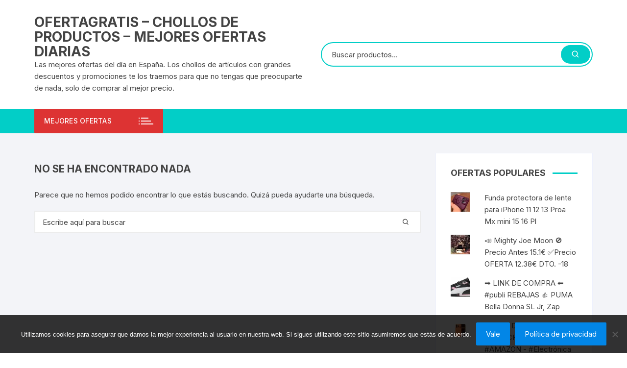

--- FILE ---
content_type: text/html; charset=UTF-8
request_url: https://www.ofertagratis.com/estaciones/
body_size: 22419
content:
<!doctype html>
<html lang="es">
<head>
	<meta charset="UTF-8">
	<meta name="viewport" content="width=device-width, initial-scale=1">
	<link rel="profile" href="https://gmpg.org/xfn/11">

	<meta name='robots' content='index, follow, max-image-preview:large, max-snippet:-1, max-video-preview:-1' />
<script>window._wca = window._wca || [];</script>

	<!-- This site is optimized with the Yoast SEO plugin v26.7 - https://yoast.com/wordpress/plugins/seo/ -->
	<title>Chollos y ofertas de Estaciones - enero 2026 » OfertaGratis</title>
	<meta name="description" content="Comprar Estaciones al mejor precio ✅ Encuentra los mejores chollos de enero entre cientos de productos ✅ Opiniones, calificaciones y ofertas de Estaciones ➤ Ofertagratis.com" />
	<link rel="canonical" href="https://www.ofertagratis.com/estaciones/" />
	<meta property="og:locale" content="es_ES" />
	<meta property="og:type" content="article" />
	<meta property="og:title" content="Chollos y ofertas de Estaciones - enero 2026 » OfertaGratis" />
	<meta property="og:description" content="Comprar Estaciones al mejor precio ✅ Encuentra los mejores chollos de enero entre cientos de productos ✅ Opiniones, calificaciones y ofertas de Estaciones ➤ Ofertagratis.com" />
	<meta property="og:url" content="https://www.ofertagratis.com/estaciones/" />
	<meta property="og:site_name" content="OFERTAGRATIS - CHOLLOS DE PRODUCTOS - MEJORES OFERTAS DIARIAS" />
	<meta name="twitter:card" content="summary_large_image" />
	<script type="application/ld+json" class="yoast-schema-graph">{"@context":"https://schema.org","@graph":[{"@type":"CollectionPage","@id":"https://www.ofertagratis.com/estaciones/","url":"https://www.ofertagratis.com/estaciones/","name":"Chollos y ofertas de Estaciones - enero 2026 » OfertaGratis","isPartOf":{"@id":"https://www.ofertagratis.com/#website"},"description":"Comprar Estaciones al mejor precio ✅ Encuentra los mejores chollos de enero entre cientos de productos ✅ Opiniones, calificaciones y ofertas de Estaciones ➤ Ofertagratis.com","breadcrumb":{"@id":"https://www.ofertagratis.com/estaciones/#breadcrumb"},"inLanguage":"es"},{"@type":"BreadcrumbList","@id":"https://www.ofertagratis.com/estaciones/#breadcrumb","itemListElement":[{"@type":"ListItem","position":1,"name":"Portada","item":"https://www.ofertagratis.com/"},{"@type":"ListItem","position":2,"name":"Estaciones"}]},{"@type":"WebSite","@id":"https://www.ofertagratis.com/#website","url":"https://www.ofertagratis.com/","name":"OFERTAGRATIS - CHOLLOS DE PRODUCTOS - MEJORES OFERTAS DIARIAS","description":"Las mejores ofertas del día en España. Los chollos de artículos con grandes descuentos y promociones te los traemos para que no tengas que preocuparte de nada, solo de comprar al mejor precio.","publisher":{"@id":"https://www.ofertagratis.com/#organization"},"potentialAction":[{"@type":"SearchAction","target":{"@type":"EntryPoint","urlTemplate":"https://www.ofertagratis.com/?s={search_term_string}"},"query-input":{"@type":"PropertyValueSpecification","valueRequired":true,"valueName":"search_term_string"}}],"inLanguage":"es"},{"@type":"Organization","@id":"https://www.ofertagratis.com/#organization","name":"Ofertas Gratis","url":"https://www.ofertagratis.com/","logo":{"@type":"ImageObject","inLanguage":"es","@id":"https://www.ofertagratis.com/#/schema/logo/image/","url":"https://www.ofertagratis.com/wp-content/uploads/2016/12/logo.jpg","contentUrl":"https://www.ofertagratis.com/wp-content/uploads/2016/12/logo.jpg","width":266,"height":50,"caption":"Ofertas Gratis"},"image":{"@id":"https://www.ofertagratis.com/#/schema/logo/image/"},"sameAs":["https://www.facebook.com/Ofertas-Gratis-Diarias-693165014186913/"]}]}</script>
	<!-- / Yoast SEO plugin. -->


<link rel='dns-prefetch' href='//stats.wp.com' />
<link rel='dns-prefetch' href='//secure.gravatar.com' />
<link rel='dns-prefetch' href='//fonts.googleapis.com' />
<link rel='dns-prefetch' href='//v0.wordpress.com' />
<link rel="alternate" type="application/rss+xml" title="OFERTAGRATIS - CHOLLOS DE PRODUCTOS - MEJORES OFERTAS DIARIAS &raquo; Feed" href="https://www.ofertagratis.com/feed/" />
<link rel="alternate" type="application/rss+xml" title="OFERTAGRATIS - CHOLLOS DE PRODUCTOS - MEJORES OFERTAS DIARIAS &raquo; Feed de los comentarios" href="https://www.ofertagratis.com/comments/feed/" />
<link rel="alternate" type="application/rss+xml" title="OFERTAGRATIS - CHOLLOS DE PRODUCTOS - MEJORES OFERTAS DIARIAS &raquo; Categoría Estaciones del feed" href="https://www.ofertagratis.com/estaciones/feed/" />
<style id='wp-img-auto-sizes-contain-inline-css' type='text/css'>
img:is([sizes=auto i],[sizes^="auto," i]){contain-intrinsic-size:3000px 1500px}
/*# sourceURL=wp-img-auto-sizes-contain-inline-css */
</style>

<style id='wp-emoji-styles-inline-css' type='text/css'>

	img.wp-smiley, img.emoji {
		display: inline !important;
		border: none !important;
		box-shadow: none !important;
		height: 1em !important;
		width: 1em !important;
		margin: 0 0.07em !important;
		vertical-align: -0.1em !important;
		background: none !important;
		padding: 0 !important;
	}
/*# sourceURL=wp-emoji-styles-inline-css */
</style>
<link rel='stylesheet' id='wp-block-library-css' href='https://www.ofertagratis.com/wp-includes/css/dist/block-library/style.min.css?ver=6.9' type='text/css' media='all' />
<style id='global-styles-inline-css' type='text/css'>
:root{--wp--preset--aspect-ratio--square: 1;--wp--preset--aspect-ratio--4-3: 4/3;--wp--preset--aspect-ratio--3-4: 3/4;--wp--preset--aspect-ratio--3-2: 3/2;--wp--preset--aspect-ratio--2-3: 2/3;--wp--preset--aspect-ratio--16-9: 16/9;--wp--preset--aspect-ratio--9-16: 9/16;--wp--preset--color--black: #000000;--wp--preset--color--cyan-bluish-gray: #abb8c3;--wp--preset--color--white: #ffffff;--wp--preset--color--pale-pink: #f78da7;--wp--preset--color--vivid-red: #cf2e2e;--wp--preset--color--luminous-vivid-orange: #ff6900;--wp--preset--color--luminous-vivid-amber: #fcb900;--wp--preset--color--light-green-cyan: #7bdcb5;--wp--preset--color--vivid-green-cyan: #00d084;--wp--preset--color--pale-cyan-blue: #8ed1fc;--wp--preset--color--vivid-cyan-blue: #0693e3;--wp--preset--color--vivid-purple: #9b51e0;--wp--preset--gradient--vivid-cyan-blue-to-vivid-purple: linear-gradient(135deg,rgb(6,147,227) 0%,rgb(155,81,224) 100%);--wp--preset--gradient--light-green-cyan-to-vivid-green-cyan: linear-gradient(135deg,rgb(122,220,180) 0%,rgb(0,208,130) 100%);--wp--preset--gradient--luminous-vivid-amber-to-luminous-vivid-orange: linear-gradient(135deg,rgb(252,185,0) 0%,rgb(255,105,0) 100%);--wp--preset--gradient--luminous-vivid-orange-to-vivid-red: linear-gradient(135deg,rgb(255,105,0) 0%,rgb(207,46,46) 100%);--wp--preset--gradient--very-light-gray-to-cyan-bluish-gray: linear-gradient(135deg,rgb(238,238,238) 0%,rgb(169,184,195) 100%);--wp--preset--gradient--cool-to-warm-spectrum: linear-gradient(135deg,rgb(74,234,220) 0%,rgb(151,120,209) 20%,rgb(207,42,186) 40%,rgb(238,44,130) 60%,rgb(251,105,98) 80%,rgb(254,248,76) 100%);--wp--preset--gradient--blush-light-purple: linear-gradient(135deg,rgb(255,206,236) 0%,rgb(152,150,240) 100%);--wp--preset--gradient--blush-bordeaux: linear-gradient(135deg,rgb(254,205,165) 0%,rgb(254,45,45) 50%,rgb(107,0,62) 100%);--wp--preset--gradient--luminous-dusk: linear-gradient(135deg,rgb(255,203,112) 0%,rgb(199,81,192) 50%,rgb(65,88,208) 100%);--wp--preset--gradient--pale-ocean: linear-gradient(135deg,rgb(255,245,203) 0%,rgb(182,227,212) 50%,rgb(51,167,181) 100%);--wp--preset--gradient--electric-grass: linear-gradient(135deg,rgb(202,248,128) 0%,rgb(113,206,126) 100%);--wp--preset--gradient--midnight: linear-gradient(135deg,rgb(2,3,129) 0%,rgb(40,116,252) 100%);--wp--preset--font-size--small: 13px;--wp--preset--font-size--medium: 20px;--wp--preset--font-size--large: 36px;--wp--preset--font-size--x-large: 42px;--wp--preset--spacing--20: 0.44rem;--wp--preset--spacing--30: 0.67rem;--wp--preset--spacing--40: 1rem;--wp--preset--spacing--50: 1.5rem;--wp--preset--spacing--60: 2.25rem;--wp--preset--spacing--70: 3.38rem;--wp--preset--spacing--80: 5.06rem;--wp--preset--shadow--natural: 6px 6px 9px rgba(0, 0, 0, 0.2);--wp--preset--shadow--deep: 12px 12px 50px rgba(0, 0, 0, 0.4);--wp--preset--shadow--sharp: 6px 6px 0px rgba(0, 0, 0, 0.2);--wp--preset--shadow--outlined: 6px 6px 0px -3px rgb(255, 255, 255), 6px 6px rgb(0, 0, 0);--wp--preset--shadow--crisp: 6px 6px 0px rgb(0, 0, 0);}:where(.is-layout-flex){gap: 0.5em;}:where(.is-layout-grid){gap: 0.5em;}body .is-layout-flex{display: flex;}.is-layout-flex{flex-wrap: wrap;align-items: center;}.is-layout-flex > :is(*, div){margin: 0;}body .is-layout-grid{display: grid;}.is-layout-grid > :is(*, div){margin: 0;}:where(.wp-block-columns.is-layout-flex){gap: 2em;}:where(.wp-block-columns.is-layout-grid){gap: 2em;}:where(.wp-block-post-template.is-layout-flex){gap: 1.25em;}:where(.wp-block-post-template.is-layout-grid){gap: 1.25em;}.has-black-color{color: var(--wp--preset--color--black) !important;}.has-cyan-bluish-gray-color{color: var(--wp--preset--color--cyan-bluish-gray) !important;}.has-white-color{color: var(--wp--preset--color--white) !important;}.has-pale-pink-color{color: var(--wp--preset--color--pale-pink) !important;}.has-vivid-red-color{color: var(--wp--preset--color--vivid-red) !important;}.has-luminous-vivid-orange-color{color: var(--wp--preset--color--luminous-vivid-orange) !important;}.has-luminous-vivid-amber-color{color: var(--wp--preset--color--luminous-vivid-amber) !important;}.has-light-green-cyan-color{color: var(--wp--preset--color--light-green-cyan) !important;}.has-vivid-green-cyan-color{color: var(--wp--preset--color--vivid-green-cyan) !important;}.has-pale-cyan-blue-color{color: var(--wp--preset--color--pale-cyan-blue) !important;}.has-vivid-cyan-blue-color{color: var(--wp--preset--color--vivid-cyan-blue) !important;}.has-vivid-purple-color{color: var(--wp--preset--color--vivid-purple) !important;}.has-black-background-color{background-color: var(--wp--preset--color--black) !important;}.has-cyan-bluish-gray-background-color{background-color: var(--wp--preset--color--cyan-bluish-gray) !important;}.has-white-background-color{background-color: var(--wp--preset--color--white) !important;}.has-pale-pink-background-color{background-color: var(--wp--preset--color--pale-pink) !important;}.has-vivid-red-background-color{background-color: var(--wp--preset--color--vivid-red) !important;}.has-luminous-vivid-orange-background-color{background-color: var(--wp--preset--color--luminous-vivid-orange) !important;}.has-luminous-vivid-amber-background-color{background-color: var(--wp--preset--color--luminous-vivid-amber) !important;}.has-light-green-cyan-background-color{background-color: var(--wp--preset--color--light-green-cyan) !important;}.has-vivid-green-cyan-background-color{background-color: var(--wp--preset--color--vivid-green-cyan) !important;}.has-pale-cyan-blue-background-color{background-color: var(--wp--preset--color--pale-cyan-blue) !important;}.has-vivid-cyan-blue-background-color{background-color: var(--wp--preset--color--vivid-cyan-blue) !important;}.has-vivid-purple-background-color{background-color: var(--wp--preset--color--vivid-purple) !important;}.has-black-border-color{border-color: var(--wp--preset--color--black) !important;}.has-cyan-bluish-gray-border-color{border-color: var(--wp--preset--color--cyan-bluish-gray) !important;}.has-white-border-color{border-color: var(--wp--preset--color--white) !important;}.has-pale-pink-border-color{border-color: var(--wp--preset--color--pale-pink) !important;}.has-vivid-red-border-color{border-color: var(--wp--preset--color--vivid-red) !important;}.has-luminous-vivid-orange-border-color{border-color: var(--wp--preset--color--luminous-vivid-orange) !important;}.has-luminous-vivid-amber-border-color{border-color: var(--wp--preset--color--luminous-vivid-amber) !important;}.has-light-green-cyan-border-color{border-color: var(--wp--preset--color--light-green-cyan) !important;}.has-vivid-green-cyan-border-color{border-color: var(--wp--preset--color--vivid-green-cyan) !important;}.has-pale-cyan-blue-border-color{border-color: var(--wp--preset--color--pale-cyan-blue) !important;}.has-vivid-cyan-blue-border-color{border-color: var(--wp--preset--color--vivid-cyan-blue) !important;}.has-vivid-purple-border-color{border-color: var(--wp--preset--color--vivid-purple) !important;}.has-vivid-cyan-blue-to-vivid-purple-gradient-background{background: var(--wp--preset--gradient--vivid-cyan-blue-to-vivid-purple) !important;}.has-light-green-cyan-to-vivid-green-cyan-gradient-background{background: var(--wp--preset--gradient--light-green-cyan-to-vivid-green-cyan) !important;}.has-luminous-vivid-amber-to-luminous-vivid-orange-gradient-background{background: var(--wp--preset--gradient--luminous-vivid-amber-to-luminous-vivid-orange) !important;}.has-luminous-vivid-orange-to-vivid-red-gradient-background{background: var(--wp--preset--gradient--luminous-vivid-orange-to-vivid-red) !important;}.has-very-light-gray-to-cyan-bluish-gray-gradient-background{background: var(--wp--preset--gradient--very-light-gray-to-cyan-bluish-gray) !important;}.has-cool-to-warm-spectrum-gradient-background{background: var(--wp--preset--gradient--cool-to-warm-spectrum) !important;}.has-blush-light-purple-gradient-background{background: var(--wp--preset--gradient--blush-light-purple) !important;}.has-blush-bordeaux-gradient-background{background: var(--wp--preset--gradient--blush-bordeaux) !important;}.has-luminous-dusk-gradient-background{background: var(--wp--preset--gradient--luminous-dusk) !important;}.has-pale-ocean-gradient-background{background: var(--wp--preset--gradient--pale-ocean) !important;}.has-electric-grass-gradient-background{background: var(--wp--preset--gradient--electric-grass) !important;}.has-midnight-gradient-background{background: var(--wp--preset--gradient--midnight) !important;}.has-small-font-size{font-size: var(--wp--preset--font-size--small) !important;}.has-medium-font-size{font-size: var(--wp--preset--font-size--medium) !important;}.has-large-font-size{font-size: var(--wp--preset--font-size--large) !important;}.has-x-large-font-size{font-size: var(--wp--preset--font-size--x-large) !important;}
/*# sourceURL=global-styles-inline-css */
</style>

<style id='classic-theme-styles-inline-css' type='text/css'>
/*! This file is auto-generated */
.wp-block-button__link{color:#fff;background-color:#32373c;border-radius:9999px;box-shadow:none;text-decoration:none;padding:calc(.667em + 2px) calc(1.333em + 2px);font-size:1.125em}.wp-block-file__button{background:#32373c;color:#fff;text-decoration:none}
/*# sourceURL=/wp-includes/css/classic-themes.min.css */
</style>
<link rel='stylesheet' id='cookie-notice-front-css' href='https://www.ofertagratis.com/wp-content/plugins/cookie-notice/css/front.min.css?ver=2.5.11' type='text/css' media='all' />
<link rel='stylesheet' id='woocommerce-layout-css' href='https://www.ofertagratis.com/wp-content/plugins/woocommerce/assets/css/woocommerce-layout.css?ver=10.4.3' type='text/css' media='all' />
<style id='woocommerce-layout-inline-css' type='text/css'>

	.infinite-scroll .woocommerce-pagination {
		display: none;
	}
/*# sourceURL=woocommerce-layout-inline-css */
</style>
<link rel='stylesheet' id='woocommerce-smallscreen-css' href='https://www.ofertagratis.com/wp-content/plugins/woocommerce/assets/css/woocommerce-smallscreen.css?ver=10.4.3' type='text/css' media='only screen and (max-width: 768px)' />
<link rel='stylesheet' id='woocommerce-general-css' href='https://www.ofertagratis.com/wp-content/plugins/woocommerce/assets/css/woocommerce.css?ver=10.4.3' type='text/css' media='all' />
<style id='woocommerce-inline-inline-css' type='text/css'>
.woocommerce form .form-row .required { visibility: visible; }
/*# sourceURL=woocommerce-inline-inline-css */
</style>
<link rel='stylesheet' id='orchid-store-style-css' href='https://www.ofertagratis.com/wp-content/themes/orchid-store/style.css?ver=1.5.15' type='text/css' media='all' />
<link crossorigin="anonymous" rel='stylesheet' id='orchid-store-fonts-css' href='https://fonts.googleapis.com/css?family=Inter%3A400%2C500%2C600%2C700%2C800&#038;subset=latin%2Clatin-ext&#038;ver=1.5.15' type='text/css' media='all' />
<link rel='stylesheet' id='orchid-store-boxicons-css' href='https://www.ofertagratis.com/wp-content/themes/orchid-store/assets/fonts/boxicons/boxicons.css?ver=1.5.15' type='text/css' media='all' />
<link rel='stylesheet' id='orchid-store-fontawesome-css' href='https://www.ofertagratis.com/wp-content/themes/orchid-store/assets/fonts/fontawesome/fontawesome.css?ver=1.5.15' type='text/css' media='all' />
<link rel='stylesheet' id='orchid-store-main-style-css' href='https://www.ofertagratis.com/wp-content/themes/orchid-store/assets/dist/css/main-style.css?ver=1.5.15' type='text/css' media='all' />
<style id='orchid-store-main-style-inline-css' type='text/css'>
.editor-entry a,.quantity-button,.entry-404 h1 span,.banner-style-1 .caption span,.product-widget-style-2 .tab-nav ul li a.active{color:#02cec7;}button,.mobile-navigation,input[type='button'],input[type='reset'],input[type='submit'],.wp-block-search .wp-block-search__button,.wp-block-search.wp-block-search__text-button .wp-block-search__button,.entry-tags a,.entry-cats ul li a,.button-general,a.button-general,#yith-quick-view-close,.woocommerce .add_to_cart_button,.woocommerce #respond input#submit,.woocommerce input#submit,.woocommerce a.button,.woocommerce button.button,.woocommerce input.button,.woocommerce .cart .button,.woocommerce .cart input.button,.woocommerce button.button.alt,.woocommerce a.button.alt,.woocommerce input.button.alt,.orchid-backtotop,.category-nav li a:hover,.cta-style-1,.main-navigation,.header-style-1 .top-header,#yith-wcwl-popup-message,.header-style-1 .custom-search-entry button,.header-style-1 .custom-search-entry button:hover,.header-style-1 .custom-search .search-form button,.header-style-1 .wishlist-icon-container a > .item-count,.header-style-1 .mini-cart .trigger-mini-cart > .item-count,.masterheader .mini-cart button,.owl-carousel button.owl-dot.active,.woocommerce .added_to_cart.wc-forward,.woocommerce div.product .entry-summary .yith-wcwl-add-to-wishlist a,.default-post-wrap .page-head .entry-cats ul li a:hover,.woocommerce nav.woocommerce-pagination ul li a:hover,.woocommerce .widget_price_filter .ui-slider .ui-slider-range,.woocommerce .widget_price_filter .ui-slider .ui-slider-handle,.woocommerce-page #add_payment_method #payment div.payment_box,.woocommerce-cart #payment div.payment_box,.woocommerce-checkout #payment div.payment_box,.header-style-1 .wishlist-icon-container a,.wc-block-grid .wp-block-button__link,.os-about-widget .social-icons ul li a,.os-pagination .page-numbers,.woocommerce .woocommerce-pagination .page-numbers li span,.woocommerce .woocommerce-pagination .page-numbers li a,.woocommerce ul.products li .product-hover-items a,.woocommerce #respond input#submit.alt.disabled,.woocommerce #respond input#submit.alt:disabled,.woocommerce #respond input#submit.alt:disabled[disabled],.woocommerce a.button.alt.disabled,.woocommerce a.button.alt:disabled,.woocommerce a.button.alt:disabled[disabled],.woocommerce button.button.alt.disabled,.woocommerce button.button.alt:disabled,.woocommerce button.button.alt:disabled[disabled],.woocommerce input.button.alt.disabled,.woocommerce input.button.alt:disabled,.woocommerce input.button.alt:disabled:hover,.woocommerce input.button.alt:disabled[disabled],.product-widget-style-3 .owl-carousel .owl-nav button.owl-next,.product-widget-style-3 .owl-carousel .owl-nav button.owl-prev,.mobile-header-style-1 .bottom-block,.woocommerce-store-notice.demo_store,.addonify-add-to-wishlist-btn,.woocommerce ul.products li.product a.addonify-add-to-wishlist-btn.addonify-custom-wishlist-btn,.woocommerce-page ul.products li.product .product-hover-items a.addonify-add-to-wishlist-btn{background-color:#02cec7;}section .section-title h2:after,section .section-title h3:after{content:'';background-color:#02cec7;}.widget .widget-title h3:after{content:'';border-top-color:#02cec7;}.woocommerce-page .woocommerce-MyAccount-content p a{border-bottom-color:#02cec7;}#add_payment_method #payment div.payment_box::before,.woocommerce-cart #payment div.payment_box::before,.woocommerce-checkout #payment div.payment_box::before{content:'';border-bottom-color:#02cec7;}.category-nav ul,.masterheader .mini-cart,.header-style-1 .custom-search-entry,.header-style-1 .custom-search-entry .select-custom{border-color:#02cec7;}a:hover,.quantity-button:hover,.entry-metas ul li a:hover,.footer a:hover,.editor-entry a:hover,.widget_archive a:hover,.widget_categories a:hover,.widget_recent_entries a:hover,.widget_meta a:hover,.widget_product_categories a:hover,.widget_rss li a:hover,.widget_pages li a:hover,.widget_nav_menu li a:hover,.woocommerce-widget-layered-nav ul li a:hover,.widget_rss .widget-title h3 a:hover,.widget_rss ul li a:hover,.masterheader .social-icons ul li a:hover,.comments-area .comment-body .reply a:hover,.comments-area .comment-body .reply a:focus,.comments-area .comment-body .fn a:hover,.comments-area .comment-body .fn a:focus,.footer .widget_rss ul li a:hover,.comments-area .comment-body .fn:hover,.comments-area .comment-body .fn a:hover,.comments-area .comment-body .reply a:hover,.comments-area .comment-body .comment-metadata a:hover,.comments-area .comment-body .comment-metadata .edit-link:hover,.masterheader .topbar-items a:hover,.default-page-wrap .page-head .entry-metas ul li a:hover,.default-post-wrap .page-head .entry-metas ul li a:hover,.mini-cart-open .woocommerce.widget_shopping_cart .cart_list li a:hover,.woocommerce .woocommerce-breadcrumb a:hover,.breadcrumb-trail ul li a:hover,.os-page-breadcrumb-wrap .breadcrumb-trail ul li a:hover,.woocommerce .os-page-breadcrumb-wrap .woocommerce-breadcrumb a:hover,.os-breadcrumb-wrap ul li a:hover,.woocommerce-page a.edit:hover,.footer .footer-bottom p a:hover,.footer .copyrights a:hover,.footer .widget_nav_menu ul li a:hover,.footer .widget_rss .widget_title h3 a:hover,.footer .widget_tag_cloud .tagcloud a:hover,.wc-block-grid .wc-block-grid__product-title:hover,.site-navigation ul li .sub-menu.mega-menu-sub-menu li a:hover{color:#dd3333;}button:hover,input[type='button']:hover,input[type='reset']:hover,input[type='submit']:hover,.wp-block-search .wp-block-search__button:hover,.wp-block-search.wp-block-search__text-button .wp-block-search__button:hover,.orchid-backtotop:hover,.entry-tags a:hover,.entry-cats ul li a:hover,.button-general:hover,a.button-general:hover,#yith-quick-view-close:hover,.woocommerce .add_to_cart_button:hover,.woocommerce #respond input#submit:hover,.woocommerce input#submit:hover,.woocommerce a.button:hover,.woocommerce button.button:hover,.woocommerce input.button:hover,.woocommerce .cart .button:hover,.woocommerce .cart input.button:hover,.woocommerce button.button.alt:hover,.woocommerce a.button.alt:hover,.woocommerce input.button.alt:hover,.masterheader .mini-cart button:hover,.woocommerce .product-hover-items a:hover,.owl-carousel .owl-nav button.owl-next:hover,.owl-carousel .owl-nav button.owl-prev:hover,.woocommerce .added_to_cart.wc-forward:hover,.category-navigation .cat-nav-trigger,.wc-block-grid .wp-block-button__link:hover,.header-style-1 .wishlist-icon-container a:hover,.header-style-1 .custom-search .search-form button:hover,.os-about-widget .social-icons ul li a:hover,.woocommerce ul.products li .product-hover-items a:hover,.woocommerce div.product .entry-summary .yith-wcwl-add-to-wishlist a:hover,.os-pagination .page-numbers.current,.os-pagination .page-numbers:hover,.woocommerce .woocommerce-pagination .page-numbers li a:hover,.woocommerce .woocommerce-pagination .page-numbers li .current,.woocommerce a.button.alt:disabled:hover,.woocommerce a.button.alt.disabled:hover,.woocommerce button.button.alt:disabled:hover,.woocommerce button.button.alt.disabled:hover,.woocommerce input.button.alt.disabled:hover,.woocommerce a.button.alt:disabled[disabled]:hover,.woocommerce #respond input#submit.alt:disabled:hover,.woocommerce #respond input#submit.alt.disabled:hover,.woocommerce button.button.alt:disabled[disabled]:hover,.woocommerce input.button.alt:disabled[disabled]:hover,.woocommerce #respond input#submit.alt:disabled[disabled]:hover,.product-widget-style-3 .owl-carousel .owl-nav button.owl-next:hover,.product-widget-style-3 .owl-carousel .owl-nav button.owl-prev:hover,.addonify-add-to-wishlist-btn:hover,.woocommerce ul.products li.product a.addonify-add-to-wishlist-btn.addonify-custom-wishlist-btn:hover,.woocommerce-page ul.products li.product .product-hover-items a.addonify-add-to-wishlist-btn:hover{background-color:#dd3333;}@media ( min-width:992px ){.site-navigation ul li .sub-menu li a:hover,.site-navigation ul li .children li a:hover{background-color:#dd3333;}}.widget_tag_cloud .tagcloud a:hover,.widget_product_tag_cloud .tagcloud a:hover{border-color:#dd3333;}.search-entry article .thumb-col,.archive-entry .thumb-col{order:2;}.search-entry article .content-col,.archive-entry article .content-col{order:1;}@media( max-width:768px ){.search-entry article .thumb-col,.archive-entry .thumb-col{order:1;}.search-entry article .content-col,.archive-entry article .content-col{order:2;}}@media( min-width:1400px ){body.elementor-page .__os-container__,body.elementor-page .elementor-section-boxed>.elementor-container,.__os-container__{max-width:1300px;}}.excerpt a,.editor-entry a{text-decoration:underline;}@media( min-width:992px ){.sidebar-col{flex:0 0 30%;max-width:30%;width:30%;}.content-col{flex:0 0 70%;max-width:70%;width:70%;}}
/*# sourceURL=orchid-store-main-style-inline-css */
</style>
<link rel='stylesheet' id='fw-ext-builder-frontend-grid-css' href='https://www.ofertagratis.com/wp-content/plugins/unyson/framework/extensions/builder/static/css/frontend-grid.css?ver=1.2.12' type='text/css' media='all' />
<link rel='stylesheet' id='fw-ext-forms-default-styles-css' href='https://www.ofertagratis.com/wp-content/plugins/unyson/framework/extensions/forms/static/css/frontend.css?ver=2.7.31' type='text/css' media='all' />
<link rel='stylesheet' id='jquery-lazyloadxt-spinner-css-css' href='//www.ofertagratis.com/wp-content/plugins/a3-lazy-load/assets/css/jquery.lazyloadxt.spinner.css?ver=6.9' type='text/css' media='all' />
<link rel='stylesheet' id='a3a3_lazy_load-css' href='//www.ofertagratis.com/wp-content/uploads/sass/a3_lazy_load.min.css?ver=1584805142' type='text/css' media='all' />
<link rel='stylesheet' id='sharedaddy-css' href='https://www.ofertagratis.com/wp-content/plugins/jetpack/modules/sharedaddy/sharing.css?ver=15.4' type='text/css' media='all' />
<link rel='stylesheet' id='social-logos-css' href='https://www.ofertagratis.com/wp-content/plugins/jetpack/_inc/social-logos/social-logos.min.css?ver=15.4' type='text/css' media='all' />
<script type="text/javascript" id="cookie-notice-front-js-before">
/* <![CDATA[ */
var cnArgs = {"ajaxUrl":"https:\/\/www.ofertagratis.com\/wp-admin\/admin-ajax.php","nonce":"6e9cc128fd","hideEffect":"fade","position":"bottom","onScroll":false,"onScrollOffset":100,"onClick":false,"cookieName":"cookie_notice_accepted","cookieTime":2592000,"cookieTimeRejected":2592000,"globalCookie":false,"redirection":false,"cache":true,"revokeCookies":false,"revokeCookiesOpt":"automatic"};

//# sourceURL=cookie-notice-front-js-before
/* ]]> */
</script>
<script type="text/javascript" src="https://www.ofertagratis.com/wp-content/plugins/cookie-notice/js/front.min.js?ver=2.5.11" id="cookie-notice-front-js"></script>
<script type="text/javascript" src="https://www.ofertagratis.com/wp-includes/js/jquery/jquery.min.js?ver=3.7.1" id="jquery-core-js"></script>
<script type="text/javascript" src="https://www.ofertagratis.com/wp-includes/js/jquery/jquery-migrate.min.js?ver=3.4.1" id="jquery-migrate-js"></script>
<script type="text/javascript" src="https://www.ofertagratis.com/wp-content/plugins/woocommerce/assets/js/jquery-blockui/jquery.blockUI.min.js?ver=2.7.0-wc.10.4.3" id="wc-jquery-blockui-js" defer="defer" data-wp-strategy="defer"></script>
<script type="text/javascript" id="wc-add-to-cart-js-extra">
/* <![CDATA[ */
var wc_add_to_cart_params = {"ajax_url":"/wp-admin/admin-ajax.php","wc_ajax_url":"/?wc-ajax=%%endpoint%%","i18n_view_cart":"Ver carrito","cart_url":"https://www.ofertagratis.com","is_cart":"","cart_redirect_after_add":"no"};
//# sourceURL=wc-add-to-cart-js-extra
/* ]]> */
</script>
<script type="text/javascript" src="https://www.ofertagratis.com/wp-content/plugins/woocommerce/assets/js/frontend/add-to-cart.min.js?ver=10.4.3" id="wc-add-to-cart-js" defer="defer" data-wp-strategy="defer"></script>
<script type="text/javascript" src="https://www.ofertagratis.com/wp-content/plugins/woocommerce/assets/js/js-cookie/js.cookie.min.js?ver=2.1.4-wc.10.4.3" id="wc-js-cookie-js" defer="defer" data-wp-strategy="defer"></script>
<script type="text/javascript" id="woocommerce-js-extra">
/* <![CDATA[ */
var woocommerce_params = {"ajax_url":"/wp-admin/admin-ajax.php","wc_ajax_url":"/?wc-ajax=%%endpoint%%","i18n_password_show":"Mostrar contrase\u00f1a","i18n_password_hide":"Ocultar contrase\u00f1a"};
//# sourceURL=woocommerce-js-extra
/* ]]> */
</script>
<script type="text/javascript" src="https://www.ofertagratis.com/wp-content/plugins/woocommerce/assets/js/frontend/woocommerce.min.js?ver=10.4.3" id="woocommerce-js" defer="defer" data-wp-strategy="defer"></script>
<script type="text/javascript" src="https://stats.wp.com/s-202605.js" id="woocommerce-analytics-js" defer="defer" data-wp-strategy="defer"></script>
<link rel="https://api.w.org/" href="https://www.ofertagratis.com/wp-json/" /><link rel="alternate" title="JSON" type="application/json" href="https://www.ofertagratis.com/wp-json/wp/v2/categories/43599" /><link rel="EditURI" type="application/rsd+xml" title="RSD" href="https://www.ofertagratis.com/xmlrpc.php?rsd" />
<meta name="generator" content="WordPress 6.9" />
<meta name="generator" content="WooCommerce 10.4.3" />
	<style>img#wpstats{display:none}</style>
			<noscript><style>.woocommerce-product-gallery{ opacity: 1 !important; }</style></noscript>
	<!-- No hay ninguna versión amphtml disponible para esta URL. --><link rel='stylesheet' id='wc-blocks-style-css' href='https://www.ofertagratis.com/wp-content/plugins/woocommerce/assets/client/blocks/wc-blocks.css?ver=wc-10.4.3' type='text/css' media='all' />
<link rel='stylesheet' id='jetpack-top-posts-widget-css' href='https://www.ofertagratis.com/wp-content/plugins/jetpack/modules/widgets/top-posts/style.css?ver=20141013' type='text/css' media='all' />
</head>

<body data-rsssl=1 class="archive category category-estaciones category-43599 wp-theme-orchid-store theme-orchid-store cookies-not-set woocommerce-no-js hfeed woocommerce-active">
		<div id="page" class="site __os-page-wrap__">

		<a class="skip-link screen-reader-text" href="#content">
			Saltar al contenido		</a>

		<header class="masterheader desktop-header header-style-1">
	<div class="header-inner">
				<div class="mid-header">
			<div class="__os-container__">
				<div class="os-row no-wishlist-icon no-mini-cart">
					<div class="os-col logo-col">
								<div class="site-branding">
								<span class="site-title">
						<a href="https://www.ofertagratis.com/">OFERTAGRATIS &#8211; CHOLLOS DE PRODUCTOS &#8211; MEJORES OFERTAS DIARIAS</a>
					</span><!-- .site-title -->
										<p class="site-description">
						Las mejores ofertas del día en España. Los chollos de artículos con grandes descuentos y promociones te los traemos para que no tengas que preocuparte de nada, solo de comprar al mejor precio.					</p> 
							</div><!-- site-branding -->
							</div><!-- .os-col.logo-col -->
											<div class="os-col extra-col">
							<div class="aside-right">
										<div class="custom-search os-mobile-show">
			<form method="get" class="woocommerce-product-search" action="https://www.ofertagratis.com/">
	<div class="custom-search-entry">
		<input type="search" id="woocommerce-product-search-field-0" class="search-field" placeholder="Buscar productos..." value="" name="s" />
		<button type="submit"><i class='bx bx-search'></i></button>
		<input type="hidden" name="post_type" value="product" />
	</div>
</form>
		</div><!-- .custom-search -->
											<div class="wishlist-minicart-wrapper">
										<div class="wishlist-minicart-inner">
																				</div><!-- . wishlist-minicart-inner -->
									</div>
																</div><!-- .aside-right -->
						</div><!-- .os-col.extra-col -->
										</div><!-- .os-row -->
			</div><!-- .__os-container__ -->
		</div><!-- .mid-header -->
		<div class="bottom-header">
			<div class="main-navigation"> 
				<div class="__os-container__">
					<div class="os-row os-nav-row ">
													<div class="os-col os-nav-col-left">
								<div class="category-navigation">
									<button class="cat-nav-trigger">
																					<span class="title">Mejores Ofertas</span>
																					<span class="icon">
											<span class="line"></span>
											<span class="line"></span>
											<span class="line"></span>
										</span>
									</button><!-- . cat-nav-trigger -->

													<ul class="category-navigation-list">
											<li>
							<a
								href="https://www.ofertagratis.com/categoria-producto/abejas-avispas-y-avispones/"
								title="Abejas, avispas y avispones"
							>
								Abejas, avispas y avispones							</a>
						</li>
												<li>
							<a
								href="https://www.ofertagratis.com/categoria-producto/accesorios-de-bano-infantiles/"
								title="Accesorios de baño infantiles"
							>
								Accesorios de baño infantiles							</a>
						</li>
												<li>
							<a
								href="https://www.ofertagratis.com/categoria-producto/accesorios-de-escritorio-y-productos-de-almacenamiento/"
								title="Accesorios de escritorio y productos de almacenamiento"
							>
								Accesorios de escritorio y productos de almacenamiento							</a>
						</li>
												<li>
							<a
								href="https://www.ofertagratis.com/categoria-producto/accesorios-de-mezclado/"
								title="Accesorios de mezclado"
							>
								Accesorios de mezclado							</a>
						</li>
												<li>
							<a
								href="https://www.ofertagratis.com/categoria-producto/accesorios-de-peinado/"
								title="Accesorios de peinado"
							>
								Accesorios de peinado							</a>
						</li>
												<li>
							<a
								href="https://www.ofertagratis.com/categoria-producto/accesorios-de-puros-y-humidores/"
								title="Accesorios de puros y humidores"
							>
								Accesorios de puros y humidores							</a>
						</li>
												<li>
							<a
								href="https://www.ofertagratis.com/categoria-producto/accesorios-para-el-bano-y-la-ducha/"
								title="Accesorios para el baño y la ducha"
							>
								Accesorios para el baño y la ducha							</a>
						</li>
												<li>
							<a
								href="https://www.ofertagratis.com/categoria-producto/accesorios-para-remos/"
								title="Accesorios para remos"
							>
								Accesorios para remos							</a>
						</li>
												<li>
							<a
								href="https://www.ofertagratis.com/categoria-producto/aceites-de-masaje/"
								title="Aceites de masaje"
							>
								Aceites de masaje							</a>
						</li>
												<li>
							<a
								href="https://www.ofertagratis.com/categoria-producto/aceites-perfumados/"
								title="Aceites perfumados"
							>
								Aceites perfumados							</a>
						</li>
												<li>
							<a
								href="https://www.ofertagratis.com/categoria-producto/acupresion/"
								title="Acupresión"
							>
								Acupresión							</a>
						</li>
												<li>
							<a
								href="https://www.ofertagratis.com/categoria-producto/acupuntura/"
								title="Acupuntura"
							>
								Acupuntura							</a>
						</li>
												<li>
							<a
								href="https://www.ofertagratis.com/categoria-producto/adhesivos-y-selladores/"
								title="Adhesivos y selladores"
							>
								Adhesivos y selladores							</a>
						</li>
												<li>
							<a
								href="https://www.ofertagratis.com/categoria-producto/ahumadores/"
								title="Ahumadores"
							>
								Ahumadores							</a>
						</li>
												<li>
							<a
								href="https://www.ofertagratis.com/categoria-producto/alfombrillas-de-corte/"
								title="Alfombrillas de corte"
							>
								Alfombrillas de corte							</a>
						</li>
												<li>
							<a
								href="https://www.ofertagratis.com/categoria-producto/almohadas-antirronquidos/"
								title="Almohadas antirronquidos"
							>
								Almohadas antirronquidos							</a>
						</li>
												<li>
							<a
								href="https://www.ofertagratis.com/categoria-producto/almohadas-estandar/"
								title="Almohadas estándar"
							>
								Almohadas estándar							</a>
						</li>
												<li>
							<a
								href="https://www.ofertagratis.com/categoria-producto/almohadas-lumbares/"
								title="Almohadas lumbares"
							>
								Almohadas lumbares							</a>
						</li>
												<li>
							<a
								href="https://www.ofertagratis.com/categoria-producto/almohadas-para-piernas/"
								title="Almohadas para piernas"
							>
								Almohadas para piernas							</a>
						</li>
												<li>
							<a
								href="https://www.ofertagratis.com/categoria-producto/amoladoras-rectas/"
								title="Amoladoras rectas"
							>
								Amoladoras rectas							</a>
						</li>
												<li>
							<a
								href="https://www.ofertagratis.com/categoria-producto/aparatos-de-traccion/"
								title="Aparatos de tracción"
							>
								Aparatos de tracción							</a>
						</li>
												<li>
							<a
								href="https://www.ofertagratis.com/categoria-producto/aparatos-electricos-y-accesorios-para-manicura-y-pedicura/"
								title="Aparatos eléctricos y accesorios para manicura y pedicura"
							>
								Aparatos eléctricos y accesorios para manicura y pedicura							</a>
						</li>
												<li>
							<a
								href="https://www.ofertagratis.com/categoria-producto/archivadores-verticales/"
								title="Archivadores verticales"
							>
								Archivadores verticales							</a>
						</li>
												<li>
							<a
								href="https://www.ofertagratis.com/categoria-producto/armarios-altos/"
								title="Armarios altos"
							>
								Armarios altos							</a>
						</li>
												<li>
							<a
								href="https://www.ofertagratis.com/categoria-producto/armarios-para-vino/"
								title="Armarios para vino"
							>
								Armarios para vino							</a>
						</li>
												<li>
							<a
								href="https://www.ofertagratis.com/categoria-producto/ayudas-para-la-memoria/"
								title="Ayudas para la memoria"
							>
								Ayudas para la memoria							</a>
						</li>
												<li>
							<a
								href="https://www.ofertagratis.com/categoria-producto/babosas-y-caracoles/"
								title="Babosas y caracoles"
							>
								Babosas y caracoles							</a>
						</li>
												<li>
							<a
								href="https://www.ofertagratis.com/categoria-producto/balones-de-ejercicio/"
								title="Balones de ejercicio"
							>
								Balones de ejercicio							</a>
						</li>
												<li>
							<a
								href="https://www.ofertagratis.com/categoria-producto/bandanas/"
								title="Bandanas"
							>
								Bandanas							</a>
						</li>
												<li>
							<a
								href="https://www.ofertagratis.com/categoria-producto/bandas-y-tubos-de-entrenamiento/"
								title="Bandas y tubos de entrenamiento"
							>
								Bandas y tubos de entrenamiento							</a>
						</li>
												<li>
							<a
								href="https://www.ofertagratis.com/categoria-producto/bandejas-para-banera/"
								title="Bandejas para bañera"
							>
								Bandejas para bañera							</a>
						</li>
												<li>
							<a
								href="https://www.ofertagratis.com/categoria-producto/barbacoas-de-carbon/"
								title="Barbacoas de carbón"
							>
								Barbacoas de carbón							</a>
						</li>
												<li>
							<a
								href="https://www.ofertagratis.com/categoria-producto/barras-de-dominadas/"
								title="Barras de dominadas"
							>
								Barras de dominadas							</a>
						</li>
												<li>
							<a
								href="https://www.ofertagratis.com/categoria-producto/barras-de-sujecion/"
								title="Barras de sujeción"
							>
								Barras de sujeción							</a>
						</li>
												<li>
							<a
								href="https://www.ofertagratis.com/categoria-producto/bases-y-soportes-para-sombrillas/"
								title="Bases y soportes para sombrillas"
							>
								Bases y soportes para sombrillas							</a>
						</li>
												<li>
							<a
								href="https://www.ofertagratis.com/categoria-producto/bicicletas-estaticas-y-de-spinning/"
								title="Bicicletas estáticas y de spinning"
							>
								Bicicletas estáticas y de spinning							</a>
						</li>
												<li>
							<a
								href="https://www.ofertagratis.com/categoria-producto/bloqueadores/"
								title="Bloqueadores"
							>
								Bloqueadores							</a>
						</li>
												<li>
							<a
								href="https://www.ofertagratis.com/categoria-producto/bloques/"
								title="Bloques"
							>
								Bloques							</a>
						</li>
												<li>
							<a
								href="https://www.ofertagratis.com/categoria-producto/bolas-chinas/"
								title="Bolas chinas"
							>
								Bolas chinas							</a>
						</li>
												<li>
							<a
								href="https://www.ofertagratis.com/categoria-producto/bolsas-de-arena/"
								title="Bolsas de arena"
							>
								Bolsas de arena							</a>
						</li>
												<li>
							<a
								href="https://www.ofertagratis.com/categoria-producto/bolsas-de-cumpleanos/"
								title="Bolsas de cumpleaños"
							>
								Bolsas de cumpleaños							</a>
						</li>
												<li>
							<a
								href="https://www.ofertagratis.com/categoria-producto/bolsas-y-cinturones-para-presas/"
								title="Bolsas y cinturones para presas"
							>
								Bolsas y cinturones para presas							</a>
						</li>
												<li>
							<a
								href="https://www.ofertagratis.com/categoria-producto/bombas-electricas/"
								title="Bombas eléctricas"
							>
								Bombas eléctricas							</a>
						</li>
												<li>
							<a
								href="https://www.ofertagratis.com/categoria-producto/bombas-para-fuentes/"
								title="Bombas para fuentes"
							>
								Bombas para fuentes							</a>
						</li>
												<li>
							<a
								href="https://www.ofertagratis.com/categoria-producto/bombillas-de-crecimiento/"
								title="Bombillas de crecimiento"
							>
								Bombillas de crecimiento							</a>
						</li>
												<li>
							<a
								href="https://www.ofertagratis.com/categoria-producto/bombillas-de-iluminacion-de-discoteca/"
								title="Bombillas de iluminación de discoteca"
							>
								Bombillas de iluminación de discoteca							</a>
						</li>
												<li>
							<a
								href="https://www.ofertagratis.com/categoria-producto/bombillas-de-salpicadero/"
								title="Bombillas de salpicadero"
							>
								Bombillas de salpicadero							</a>
						</li>
												<li>
							<a
								href="https://www.ofertagratis.com/categoria-producto/botas-y-protectores-de-patas/"
								title="Botas y protectores de patas"
							>
								Botas y protectores de patas							</a>
						</li>
												<li>
							<a
								href="https://www.ofertagratis.com/categoria-producto/botellas-de-spray/"
								title="Botellas de spray"
							>
								Botellas de spray							</a>
						</li>
												<li>
							<a
								href="https://www.ofertagratis.com/categoria-producto/botellas-y-contenedores-de-viaje/"
								title="Botellas y contenedores de viaje"
							>
								Botellas y contenedores de viaje							</a>
						</li>
												<li>
							<a
								href="https://www.ofertagratis.com/categoria-producto/braguitas-moldeadoras/"
								title="Braguitas moldeadoras"
							>
								Braguitas moldeadoras							</a>
						</li>
												<li>
							<a
								href="https://www.ofertagratis.com/categoria-producto/brazos-y-soportes/"
								title="Brazos y soportes"
							>
								Brazos y soportes							</a>
						</li>
												<li>
							<a
								href="https://www.ofertagratis.com/categoria-producto/brocas-forstner/"
								title="Brocas Forstner"
							>
								Brocas Forstner							</a>
						</li>
												<li>
							<a
								href="https://www.ofertagratis.com/categoria-producto/brochetas/"
								title="Brochetas"
							>
								Brochetas							</a>
						</li>
												<li>
							<a
								href="https://www.ofertagratis.com/categoria-producto/buzones-de-pared/"
								title="Buzones de pared"
							>
								Buzones de pared							</a>
						</li>
												<li>
							<a
								href="https://www.ofertagratis.com/categoria-producto/cabezas-de-poliestireno/"
								title="Cabezas de poliestireno"
							>
								Cabezas de poliestireno							</a>
						</li>
												<li>
							<a
								href="https://www.ofertagratis.com/categoria-producto/cables-y-conectores/"
								title="Cables y conectores"
							>
								Cables y conectores							</a>
						</li>
												<li>
							<a
								href="https://www.ofertagratis.com/categoria-producto/cajas-para-panales/"
								title="Cajas para pañales"
							>
								Cajas para pañales							</a>
						</li>
												<li>
							<a
								href="https://www.ofertagratis.com/categoria-producto/calentadores-de-cera/"
								title="Calentadores de cera"
							>
								Calentadores de cera							</a>
						</li>
												<li>
							<a
								href="https://www.ofertagratis.com/categoria-producto/camaras-de-inspeccion/"
								title="Cámaras de inspección"
							>
								Cámaras de inspección							</a>
						</li>
												<li>
							<a
								href="https://www.ofertagratis.com/categoria-producto/camas-mantas-y-mobiliario/"
								title="Camas, mantas y mobiliario"
							>
								Camas, mantas y mobiliario							</a>
						</li>
												<li>
							<a
								href="https://www.ofertagratis.com/categoria-producto/caretas-para-soldar/"
								title="Caretas para soldar"
							>
								Caretas para soldar							</a>
						</li>
												<li>
							<a
								href="https://www.ofertagratis.com/categoria-producto/carrillones/"
								title="Carrillones"
							>
								Carrillones							</a>
						</li>
												<li>
							<a
								href="https://www.ofertagratis.com/categoria-producto/carros-y-vagonetas/"
								title="Carros y vagonetas"
							>
								Carros y vagonetas							</a>
						</li>
												<li>
							<a
								href="https://www.ofertagratis.com/categoria-producto/casquillos-de-valvula/"
								title="Casquillos de válvula"
							>
								Casquillos de válvula							</a>
						</li>
												<li>
							<a
								href="https://www.ofertagratis.com/categoria-producto/cazuelas-adhesivas/"
								title="Cazuelas adhesivas"
							>
								Cazuelas adhesivas							</a>
						</li>
												<li>
							<a
								href="https://www.ofertagratis.com/categoria-producto/ceniceros-portatiles/"
								title="Ceniceros portátiles"
							>
								Ceniceros portátiles							</a>
						</li>
												<li>
							<a
								href="https://www.ofertagratis.com/categoria-producto/cepillos-de-aire-caliente/"
								title="Cepillos de aire caliente"
							>
								Cepillos de aire caliente							</a>
						</li>
												<li>
							<a
								href="https://www.ofertagratis.com/categoria-producto/cestas/"
								title="Cestas"
							>
								Cestas							</a>
						</li>
												<li>
							<a
								href="https://www.ofertagratis.com/categoria-producto/cestas-de-lena/"
								title="Cestas de leña"
							>
								Cestas de leña							</a>
						</li>
												<li>
							<a
								href="https://www.ofertagratis.com/categoria-producto/chimeneas/"
								title="Chimeneas"
							>
								Chimeneas							</a>
						</li>
												<li>
							<a
								href="https://www.ofertagratis.com/categoria-producto/chinches-pulgas-y-acaros/"
								title="Chinches, pulgas y ácaros"
							>
								Chinches, pulgas y ácaros							</a>
						</li>
												<li>
							<a
								href="https://www.ofertagratis.com/categoria-producto/cintas-de-velcro/"
								title="Cintas de velcro"
							>
								Cintas de velcro							</a>
						</li>
												<li>
							<a
								href="https://www.ofertagratis.com/categoria-producto/cintas-para-parpados/"
								title="Cintas para párpados"
							>
								Cintas para párpados							</a>
						</li>
												<li>
							<a
								href="https://www.ofertagratis.com/categoria-producto/cinturones-de-masaje-y-electroestimuladores/"
								title="Cinturones de masaje y electroestimuladores"
							>
								Cinturones de masaje y electroestimuladores							</a>
						</li>
												<li>
							<a
								href="https://www.ofertagratis.com/categoria-producto/cirios/"
								title="Cirios"
							>
								Cirios							</a>
						</li>
												<li>
							<a
								href="https://www.ofertagratis.com/categoria-producto/clavadoras-neumaticas/"
								title="Clavadoras neumáticas"
							>
								Clavadoras neumáticas							</a>
						</li>
												<li>
							<a
								href="https://www.ofertagratis.com/categoria-producto/climatizadores-evaporativos/"
								title="Climatizadores evaporativos"
							>
								Climatizadores evaporativos							</a>
						</li>
												<li>
							<a
								href="https://www.ofertagratis.com/categoria-producto/colgantes-de-tarjetas-de-identificacion/"
								title="Colgantes de tarjetas de identificación"
							>
								Colgantes de tarjetas de identificación							</a>
						</li>
												<li>
							<a
								href="https://www.ofertagratis.com/categoria-producto/collares-antipulgas/"
								title="Collares antipulgas"
							>
								Collares antipulgas							</a>
						</li>
												<li>
							<a
								href="https://www.ofertagratis.com/categoria-producto/columpios/"
								title="Columpios"
							>
								Columpios							</a>
						</li>
												<li>
							<a
								href="https://www.ofertagratis.com/categoria-producto/columpios-de-porche/"
								title="Columpios de porche"
							>
								Columpios de porche							</a>
						</li>
												<li>
							<a
								href="https://www.ofertagratis.com/categoria-producto/conjuntos-de-iniciacion/"
								title="Conjuntos de iniciación"
							>
								Conjuntos de iniciación							</a>
						</li>
												<li>
							<a
								href="https://www.ofertagratis.com/categoria-producto/conjuntos-de-instrumental-de-diagnostico/"
								title="Conjuntos de instrumental de diagnóstico"
							>
								Conjuntos de instrumental de diagnóstico							</a>
						</li>
												<li>
							<a
								href="https://www.ofertagratis.com/categoria-producto/conjuntos-de-riego/"
								title="Conjuntos de riego"
							>
								Conjuntos de riego							</a>
						</li>
												<li>
							<a
								href="https://www.ofertagratis.com/categoria-producto/contrapuertas-con-mosquitera/"
								title="Contrapuertas con mosquitera"
							>
								Contrapuertas con mosquitera							</a>
						</li>
												<li>
							<a
								href="https://www.ofertagratis.com/categoria-producto/control-de-insectos/"
								title="Control de insectos"
							>
								Control de insectos							</a>
						</li>
												<li>
							<a
								href="https://www.ofertagratis.com/categoria-producto/control-de-plagas-y-proteccion-de-plantas/"
								title="Control de plagas y protección de plantas"
							>
								Control de plagas y protección de plantas							</a>
						</li>
												<li>
							<a
								href="https://www.ofertagratis.com/categoria-producto/control-de-roedores/"
								title="Control de roedores"
							>
								Control de roedores							</a>
						</li>
												<li>
							<a
								href="https://www.ofertagratis.com/categoria-producto/control-de-serpientes/"
								title="Control de serpientes"
							>
								Control de serpientes							</a>
						</li>
												<li>
							<a
								href="https://www.ofertagratis.com/categoria-producto/control-de-topos/"
								title="Control de topos"
							>
								Control de topos							</a>
						</li>
												<li>
							<a
								href="https://www.ofertagratis.com/categoria-producto/corchetes-de-presion/"
								title="Corchetes de presión"
							>
								Corchetes de presión							</a>
						</li>
												<li>
							<a
								href="https://www.ofertagratis.com/categoria-producto/corses/"
								title="Corsés"
							>
								Corsés							</a>
						</li>
												<li>
							<a
								href="https://www.ofertagratis.com/categoria-producto/cortadores-para-patatas-y-vegetales/"
								title="Cortadores para patatas y vegetales"
							>
								Cortadores para patatas y vegetales							</a>
						</li>
												<li>
							<a
								href="https://www.ofertagratis.com/categoria-producto/cortinas-de-doseles-para-cama/"
								title="Cortinas de doseles para cama"
							>
								Cortinas de doseles para cama							</a>
						</li>
												<li>
							<a
								href="https://www.ofertagratis.com/categoria-producto/cortinas-de-exterior/"
								title="Cortinas de exterior"
							>
								Cortinas de exterior							</a>
						</li>
												<li>
							<a
								href="https://www.ofertagratis.com/categoria-producto/crampones/"
								title="Crampones"
							>
								Crampones							</a>
						</li>
												<li>
							<a
								href="https://www.ofertagratis.com/categoria-producto/creacion-de-albumes-de-recortes/"
								title="Creación de álbumes de recortes"
							>
								Creación de álbumes de recortes							</a>
						</li>
												<li>
							<a
								href="https://www.ofertagratis.com/categoria-producto/cubos-y-tiendas-de-luz/"
								title="Cubos y tiendas de luz"
							>
								Cubos y tiendas de luz							</a>
						</li>
												<li>
							<a
								href="https://www.ofertagratis.com/categoria-producto/cubrecamas/"
								title="Cubrecamas"
							>
								Cubrecamas							</a>
						</li>
												<li>
							<a
								href="https://www.ofertagratis.com/categoria-producto/cubrezapatos/"
								title="Cubrezapatos"
							>
								Cubrezapatos							</a>
						</li>
												<li>
							<a
								href="https://www.ofertagratis.com/categoria-producto/cuenco-para-masas/"
								title="Cuenco para masas"
							>
								Cuenco para masas							</a>
						</li>
												<li>
							<a
								href="https://www.ofertagratis.com/categoria-producto/cuters-y-accesorios/"
								title="Cúters y accesorios"
							>
								Cúters y accesorios							</a>
						</li>
												<li>
							<a
								href="https://www.ofertagratis.com/categoria-producto/de-pared/"
								title="De pared"
							>
								De pared							</a>
						</li>
												<li>
							<a
								href="https://www.ofertagratis.com/categoria-producto/decoracion-para-tartas/"
								title="Decoración para tartas"
							>
								Decoración para tartas							</a>
						</li>
												<li>
							<a
								href="https://www.ofertagratis.com/categoria-producto/desmaquillantes-faciales/"
								title="Desmaquillantes faciales"
							>
								Desmaquillantes faciales							</a>
						</li>
												<li>
							<a
								href="https://www.ofertagratis.com/categoria-producto/detectores-de-humo/"
								title="Detectores de humo"
							>
								Detectores de humo							</a>
						</li>
												<li>
							<a
								href="https://www.ofertagratis.com/categoria-producto/diademas-y-cintas-de-pelo/"
								title="Diademas y cintas de pelo"
							>
								Diademas y cintas de pelo							</a>
						</li>
												<li>
							<a
								href="https://www.ofertagratis.com/categoria-producto/diccionarios-electronicos-tesauros-y-traductores/"
								title="Diccionarios electrónicos, tesauros y traductores"
							>
								Diccionarios electrónicos, tesauros y traductores							</a>
						</li>
												<li>
							<a
								href="https://www.ofertagratis.com/categoria-producto/disfraces-y-accesorios/"
								title="Disfraces y accesorios"
							>
								Disfraces y accesorios							</a>
						</li>
												<li>
							<a
								href="https://www.ofertagratis.com/categoria-producto/dispositivos-para-el-streaming/"
								title="Dispositivos para el streaming"
							>
								Dispositivos para el streaming							</a>
						</li>
												<li>
							<a
								href="https://www.ofertagratis.com/categoria-producto/dispositivos-tonificadores/"
								title="Dispositivos tonificadores"
							>
								Dispositivos tonificadores							</a>
						</li>
												<li>
							<a
								href="https://www.ofertagratis.com/categoria-producto/dispositivos-y-cepillos-de-limpieza-facial/"
								title="Dispositivos y cepillos de limpieza facial"
							>
								Dispositivos y cepillos de limpieza facial							</a>
						</li>
												<li>
							<a
								href="https://www.ofertagratis.com/categoria-producto/drivers/"
								title="Drivers"
							>
								Drivers							</a>
						</li>
												<li>
							<a
								href="https://www.ofertagratis.com/categoria-producto/e-liquidos-y-recargas/"
								title="E-líquidos y recargas"
							>
								E-líquidos y recargas							</a>
						</li>
												<li>
							<a
								href="https://www.ofertagratis.com/categoria-producto/elasticos/"
								title="Elásticos"
							>
								Elásticos							</a>
						</li>
												<li>
							<a
								href="https://www.ofertagratis.com/categoria-producto/elevador-para-asiento-de-inodoro/"
								title="Elevador para asiento de inodoro"
							>
								Elevador para asiento de inodoro							</a>
						</li>
												<li>
							<a
								href="https://www.ofertagratis.com/categoria-producto/endoscopios/"
								title="Endoscopios"
							>
								Endoscopios							</a>
						</li>
												<li>
							<a
								href="https://www.ofertagratis.com/categoria-producto/equipo-de-iontoforesis/"
								title="Equipo de iontoforesis"
							>
								Equipo de iontoforesis							</a>
						</li>
												<li>
							<a
								href="https://www.ofertagratis.com/categoria-producto/equipos-de-masaje-profesional/"
								title="Equipos de masaje profesional"
							>
								Equipos de masaje profesional							</a>
						</li>
												<li>
							<a
								href="https://www.ofertagratis.com/categoria-producto/equipos-para-soldar-y-desoldar/"
								title="Equipos para soldar y desoldar"
							>
								Equipos para soldar y desoldar							</a>
						</li>
												<li>
							<a
								href="https://www.ofertagratis.com/categoria-producto/escalfadores-de-huevos/"
								title="Escalfadores de huevos"
							>
								Escalfadores de huevos							</a>
						</li>
												<li>
							<a
								href="https://www.ofertagratis.com/categoria-producto/escaneres-3d/"
								title="Escáneres 3D"
							>
								Escáneres 3D							</a>
						</li>
												<li>
							<a
								href="https://www.ofertagratis.com/categoria-producto/escobas/"
								title="Escobas"
							>
								Escobas							</a>
						</li>
												<li>
							<a
								href="https://www.ofertagratis.com/categoria-producto/escultura-con-alambres/"
								title="Escultura con alambres"
							>
								Escultura con alambres							</a>
						</li>
												<li>
							<a
								href="https://www.ofertagratis.com/categoria-producto/espejos-de-aumento-de-pared/"
								title="Espejos de aumento de pared"
							>
								Espejos de aumento de pared							</a>
						</li>
												<li>
							<a
								href="https://www.ofertagratis.com/categoria-producto/espejos-de-mano/"
								title="Espejos de mano"
							>
								Espejos de mano							</a>
						</li>
												<li>
							<a
								href="https://www.ofertagratis.com/categoria-producto/esponjas-de-flor/"
								title="Esponjas de flor"
							>
								Esponjas de flor							</a>
						</li>
												<li>
							<a
								href="https://www.ofertagratis.com/categoria-producto/esposas/"
								title="Esposas"
							>
								Esposas							</a>
						</li>
												<li>
							<a
								href="https://www.ofertagratis.com/categoria-producto/estacas/"
								title="Estacas"
							>
								Estacas							</a>
						</li>
												<li>
							<a
								href="https://www.ofertagratis.com/categoria-producto/estacas-de-jardin/"
								title="Estacas de jardín"
							>
								Estacas de jardín							</a>
						</li>
												<li>
							<a
								href="https://www.ofertagratis.com/categoria-producto/estaciones-de-soldadura/"
								title="Estaciones de soldadura"
							>
								Estaciones de soldadura							</a>
						</li>
												<li>
							<a
								href="https://www.ofertagratis.com/categoria-producto/estanterias-de-cubos/"
								title="Estanterías de cubos"
							>
								Estanterías de cubos							</a>
						</li>
												<li>
							<a
								href="https://www.ofertagratis.com/categoria-producto/esterillas/"
								title="Esterillas"
							>
								Esterillas							</a>
						</li>
												<li>
							<a
								href="https://www.ofertagratis.com/categoria-producto/esterillas-auto-inflables/"
								title="Esterillas auto-inflables"
							>
								Esterillas auto-inflables							</a>
						</li>
												<li>
							<a
								href="https://www.ofertagratis.com/categoria-producto/esterillas-de-espuma/"
								title="Esterillas de espuma"
							>
								Esterillas de espuma							</a>
						</li>
												<li>
							<a
								href="https://www.ofertagratis.com/categoria-producto/estuches-de-gafas/"
								title="Estuches de gafas"
							>
								Estuches de gafas							</a>
						</li>
												<li>
							<a
								href="https://www.ofertagratis.com/categoria-producto/extensores/"
								title="Extensores"
							>
								Extensores							</a>
						</li>
												<li>
							<a
								href="https://www.ofertagratis.com/categoria-producto/extractores-de-zumo/"
								title="Extractores de zumo"
							>
								Extractores de zumo							</a>
						</li>
												<li>
							<a
								href="https://www.ofertagratis.com/categoria-producto/fabricacion-de-mascaras/"
								title="Fabricación de máscaras"
							>
								Fabricación de máscaras							</a>
						</li>
												<li>
							<a
								href="https://www.ofertagratis.com/categoria-producto/fajas-reductoras/"
								title="Fajas reductoras"
							>
								Fajas reductoras							</a>
						</li>
												<li>
							<a
								href="https://www.ofertagratis.com/categoria-producto/filtros-de-agua/"
								title="Filtros de agua"
							>
								Filtros de agua							</a>
						</li>
												<li>
							<a
								href="https://www.ofertagratis.com/categoria-producto/filtros-para-aspiradoras-de-mano/"
								title="Filtros para aspiradoras de mano"
							>
								Filtros para aspiradoras de mano							</a>
						</li>
												<li>
							<a
								href="https://www.ofertagratis.com/categoria-producto/flexos-de-pinza/"
								title="Flexos de pinza"
							>
								Flexos de pinza							</a>
						</li>
												<li>
							<a
								href="https://www.ofertagratis.com/categoria-producto/fortalecedores-de-agarre/"
								title="Fortalecedores de agarre"
							>
								Fortalecedores de agarre							</a>
						</li>
												<li>
							<a
								href="https://www.ofertagratis.com/categoria-producto/fortalecedores-de-mano/"
								title="Fortalecedores de mano"
							>
								Fortalecedores de mano							</a>
						</li>
												<li>
							<a
								href="https://www.ofertagratis.com/categoria-producto/frascos-termicos-para-comida/"
								title="Frascos térmicos para comida"
							>
								Frascos térmicos para comida							</a>
						</li>
												<li>
							<a
								href="https://www.ofertagratis.com/categoria-producto/frisbees/"
								title="Frisbees"
							>
								Frisbees							</a>
						</li>
												<li>
							<a
								href="https://www.ofertagratis.com/categoria-producto/fuentes-para-estanques/"
								title="Fuentes para estanques"
							>
								Fuentes para estanques							</a>
						</li>
												<li>
							<a
								href="https://www.ofertagratis.com/categoria-producto/gafas-de-lectura/"
								title="Gafas de lectura"
							>
								Gafas de lectura							</a>
						</li>
												<li>
							<a
								href="https://www.ofertagratis.com/categoria-producto/ganchos-magneticos/"
								title="Ganchos magnéticos"
							>
								Ganchos magnéticos							</a>
						</li>
												<li>
							<a
								href="https://www.ofertagratis.com/categoria-producto/ganchos-y-colgadores/"
								title="Ganchos y colgadores"
							>
								Ganchos y colgadores							</a>
						</li>
												<li>
							<a
								href="https://www.ofertagratis.com/categoria-producto/gemas-decorativas/"
								title="Gemas decorativas"
							>
								Gemas decorativas							</a>
						</li>
												<li>
							<a
								href="https://www.ofertagratis.com/categoria-producto/gimnasios-en-casa/"
								title="Gimnasios en casa"
							>
								Gimnasios en casa							</a>
						</li>
												<li>
							<a
								href="https://www.ofertagratis.com/categoria-producto/giroscopios-para-ejercicio/"
								title="Giroscopios para ejercicio"
							>
								Giroscopios para ejercicio							</a>
						</li>
												<li>
							<a
								href="https://www.ofertagratis.com/categoria-producto/gorros/"
								title="Gorros"
							>
								Gorros							</a>
						</li>
												<li>
							<a
								href="https://www.ofertagratis.com/categoria-producto/gorros-de-ducha/"
								title="Gorros de ducha"
							>
								Gorros de ducha							</a>
						</li>
												<li>
							<a
								href="https://www.ofertagratis.com/categoria-producto/grifos-de-bide/"
								title="Grifos de bidé"
							>
								Grifos de bidé							</a>
						</li>
												<li>
							<a
								href="https://www.ofertagratis.com/categoria-producto/guantes-de-nitrilo/"
								title="Guantes de nitrilo"
							>
								Guantes de nitrilo							</a>
						</li>
												<li>
							<a
								href="https://www.ofertagratis.com/categoria-producto/guitarras-y-accesorios/"
								title="Guitarras y accesorios"
							>
								Guitarras y accesorios							</a>
						</li>
												<li>
							<a
								href="https://www.ofertagratis.com/categoria-producto/herramientas-con-hilo-dental/"
								title="Herramientas con hilo dental"
							>
								Herramientas con hilo dental							</a>
						</li>
												<li>
							<a
								href="https://www.ofertagratis.com/categoria-producto/higiene/"
								title="Higiene"
							>
								Higiene							</a>
						</li>
												<li>
							<a
								href="https://www.ofertagratis.com/categoria-producto/higrometros/"
								title="Higrómetros"
							>
								Higrómetros							</a>
						</li>
												<li>
							<a
								href="https://www.ofertagratis.com/categoria-producto/hilo-dental/"
								title="Hilo dental"
							>
								Hilo dental							</a>
						</li>
												<li>
							<a
								href="https://www.ofertagratis.com/categoria-producto/hockey/"
								title="Hockey"
							>
								Hockey							</a>
						</li>
												<li>
							<a
								href="https://www.ofertagratis.com/categoria-producto/iluminacion-de-areas-de-trabajo/"
								title="Iluminación de áreas de trabajo"
							>
								Iluminación de áreas de trabajo							</a>
						</li>
												<li>
							<a
								href="https://www.ofertagratis.com/categoria-producto/iluminacion-de-pared/"
								title="Iluminación de pared"
							>
								Iluminación de pared							</a>
						</li>
												<li>
							<a
								href="https://www.ofertagratis.com/categoria-producto/iluminacion-de-techo-para-oficina/"
								title="Iluminación de techo para oficina"
							>
								Iluminación de techo para oficina							</a>
						</li>
												<li>
							<a
								href="https://www.ofertagratis.com/categoria-producto/iluminacion-decorativa-y-para-usos-especificos/"
								title="Iluminación decorativa y para usos específicos"
							>
								Iluminación decorativa y para usos específicos							</a>
						</li>
												<li>
							<a
								href="https://www.ofertagratis.com/categoria-producto/iluminacion-para-lectura/"
								title="Iluminación para lectura"
							>
								Iluminación para lectura							</a>
						</li>
												<li>
							<a
								href="https://www.ofertagratis.com/categoria-producto/imanes-de-tierra-inusuales/"
								title="Imanes de tierra inusuales"
							>
								Imanes de tierra inusuales							</a>
						</li>
												<li>
							<a
								href="https://www.ofertagratis.com/categoria-producto/impresoras-3d/"
								title="Impresoras 3D"
							>
								Impresoras 3D							</a>
						</li>
												<li>
							<a
								href="https://www.ofertagratis.com/categoria-producto/incubadoras-de-usos-generales/"
								title="Incubadoras de usos generales"
							>
								Incubadoras de usos generales							</a>
						</li>
												<li>
							<a
								href="https://www.ofertagratis.com/categoria-producto/juegos-de-mesa-y-sillas/"
								title="Juegos de mesa y sillas"
							>
								Juegos de mesa y sillas							</a>
						</li>
												<li>
							<a
								href="https://www.ofertagratis.com/categoria-producto/juegos-de-ollas-y-sartenes/"
								title="Juegos de ollas y sartenes"
							>
								Juegos de ollas y sartenes							</a>
						</li>
												<li>
							<a
								href="https://www.ofertagratis.com/categoria-producto/juegos-de-tocador/"
								title="Juegos de tocador"
							>
								Juegos de tocador							</a>
						</li>
												<li>
							<a
								href="https://www.ofertagratis.com/categoria-producto/juguetes-eroticos/"
								title="Juguetes eróticos"
							>
								Juguetes eróticos							</a>
						</li>
												<li>
							<a
								href="https://www.ofertagratis.com/categoria-producto/kits-de-cultivo-en-casa/"
								title="Kits de cultivo en casa"
							>
								Kits de cultivo en casa							</a>
						</li>
												<li>
							<a
								href="https://www.ofertagratis.com/categoria-producto/kits-de-decoracion/"
								title="Kits de decoración"
							>
								Kits de decoración							</a>
						</li>
												<li>
							<a
								href="https://www.ofertagratis.com/categoria-producto/kits-de-masaje/"
								title="Kits de masaje"
							>
								Kits de masaje							</a>
						</li>
												<li>
							<a
								href="https://www.ofertagratis.com/categoria-producto/kits-de-riego-por-goteo/"
								title="Kits de riego por goteo"
							>
								Kits de riego por goteo							</a>
						</li>
												<li>
							<a
								href="https://www.ofertagratis.com/categoria-producto/kits-de-soldadura/"
								title="Kits de soldadura"
							>
								Kits de soldadura							</a>
						</li>
												<li>
							<a
								href="https://www.ofertagratis.com/categoria-producto/lamparas-con-luz-natural/"
								title="Lámparas con luz natural"
							>
								Lámparas con luz natural							</a>
						</li>
												<li>
							<a
								href="https://www.ofertagratis.com/categoria-producto/lamparas-de-arana/"
								title="Lámparas de araña"
							>
								Lámparas de araña							</a>
						</li>
												<li>
							<a
								href="https://www.ofertagratis.com/categoria-producto/lamparas-de-crecimiento/"
								title="Lámparas de crecimiento"
							>
								Lámparas de crecimiento							</a>
						</li>
												<li>
							<a
								href="https://www.ofertagratis.com/categoria-producto/lamparas-para-el-espejo-del-cuarto-de-bano/"
								title="Lámparas para el espejo del cuarto de baño"
							>
								Lámparas para el espejo del cuarto de baño							</a>
						</li>
												<li>
							<a
								href="https://www.ofertagratis.com/categoria-producto/lamparas-termicas-para-terrarios/"
								title="Lámparas térmicas para terrarios"
							>
								Lámparas térmicas para terrarios							</a>
						</li>
												<li>
							<a
								href="https://www.ofertagratis.com/categoria-producto/larvas/"
								title="Larvas"
							>
								Larvas							</a>
						</li>
												<li>
							<a
								href="https://www.ofertagratis.com/categoria-producto/leggings-y-medias-deportivas/"
								title="Leggings y medias deportivas"
							>
								Leggings y medias deportivas							</a>
						</li>
												<li>
							<a
								href="https://www.ofertagratis.com/categoria-producto/lentes-de-barlow/"
								title="Lentes de Barlow"
							>
								Lentes de Barlow							</a>
						</li>
												<li>
							<a
								href="https://www.ofertagratis.com/categoria-producto/lijadoras-de-disco/"
								title="Lijadoras de disco"
							>
								Lijadoras de disco							</a>
						</li>
												<li>
							<a
								href="https://www.ofertagratis.com/categoria-producto/limas-de-unas/"
								title="Limas de uñas"
							>
								Limas de uñas							</a>
						</li>
												<li>
							<a
								href="https://www.ofertagratis.com/categoria-producto/limpiafondos-manual/"
								title="Limpiafondos manual"
							>
								Limpiafondos manual							</a>
						</li>
												<li>
							<a
								href="https://www.ofertagratis.com/categoria-producto/limpieza-interdental/"
								title="Limpieza interdental"
							>
								Limpieza interdental							</a>
						</li>
												<li>
							<a
								href="https://www.ofertagratis.com/categoria-producto/limpieza-y-cuidados/"
								title="Limpieza y cuidados"
							>
								Limpieza y cuidados							</a>
						</li>
												<li>
							<a
								href="https://www.ofertagratis.com/categoria-producto/linternas-llavero/"
								title="Linternas llavero"
							>
								Linternas llavero							</a>
						</li>
												<li>
							<a
								href="https://www.ofertagratis.com/categoria-producto/liquidos-y-polvos-acrilicos/"
								title="Líquidos y polvos acrílicos"
							>
								Líquidos y polvos acrílicos							</a>
						</li>
												<li>
							<a
								href="https://www.ofertagratis.com/categoria-producto/lonas/"
								title="Lonas"
							>
								Lonas							</a>
						</li>
												<li>
							<a
								href="https://www.ofertagratis.com/categoria-producto/luces-de-casco/"
								title="Luces de casco"
							>
								Luces de casco							</a>
						</li>
												<li>
							<a
								href="https://www.ofertagratis.com/categoria-producto/luces-y-reflectores/"
								title="Luces y reflectores"
							>
								Luces y reflectores							</a>
						</li>
												<li>
							<a
								href="https://www.ofertagratis.com/categoria-producto/luminarias-de-crecimiento/"
								title="Luminarias de crecimiento"
							>
								Luminarias de crecimiento							</a>
						</li>
												<li>
							<a
								href="https://www.ofertagratis.com/categoria-producto/lupas/"
								title="Lupas"
							>
								Lupas							</a>
						</li>
												<li>
							<a
								href="https://www.ofertagratis.com/categoria-producto/macetas-biodegradables/"
								title="Macetas biodegradables"
							>
								Macetas biodegradables							</a>
						</li>
												<li>
							<a
								href="https://www.ofertagratis.com/categoria-producto/macetas-colgantes/"
								title="Macetas colgantes"
							>
								Macetas colgantes							</a>
						</li>
												<li>
							<a
								href="https://www.ofertagratis.com/categoria-producto/mallas-anti-maleza/"
								title="Mallas anti-maleza"
							>
								Mallas anti-maleza							</a>
						</li>
												<li>
							<a
								href="https://www.ofertagratis.com/categoria-producto/mangueras-de-ducha/"
								title="Mangueras de ducha"
							>
								Mangueras de ducha							</a>
						</li>
												<li>
							<a
								href="https://www.ofertagratis.com/categoria-producto/manguitos-para-cable/"
								title="Manguitos para cable"
							>
								Manguitos para cable							</a>
						</li>
												<li>
							<a
								href="https://www.ofertagratis.com/categoria-producto/manos-y-dedos-para-practicar/"
								title="Manos y dedos para practicar"
							>
								Manos y dedos para practicar							</a>
						</li>
												<li>
							<a
								href="https://www.ofertagratis.com/categoria-producto/mantas-calefactoras/"
								title="Mantas calefactoras"
							>
								Mantas calefactoras							</a>
						</li>
												<li>
							<a
								href="https://www.ofertagratis.com/categoria-producto/mantas-de-lactancia/"
								title="Mantas de lactancia"
							>
								Mantas de lactancia							</a>
						</li>
												<li>
							<a
								href="https://www.ofertagratis.com/categoria-producto/mantenimiento-y-ajustes/"
								title="Mantenimiento y ajustes"
							>
								Mantenimiento y ajustes							</a>
						</li>
												<li>
							<a
								href="https://www.ofertagratis.com/categoria-producto/mantequillera/"
								title="Mantequillera"
							>
								Mantequillera							</a>
						</li>
												<li>
							<a
								href="https://www.ofertagratis.com/categoria-producto/maquinas-de-palomitas/"
								title="Máquinas de palomitas"
							>
								Máquinas de palomitas							</a>
						</li>
												<li>
							<a
								href="https://www.ofertagratis.com/categoria-producto/maquinas-de-piernas/"
								title="Máquinas de piernas"
							>
								Máquinas de piernas							</a>
						</li>
												<li>
							<a
								href="https://www.ofertagratis.com/categoria-producto/masajeadores-de-espalda/"
								title="Masajeadores de espalda"
							>
								Masajeadores de espalda							</a>
						</li>
												<li>
							<a
								href="https://www.ofertagratis.com/categoria-producto/masajeadores-de-pies/"
								title="Masajeadores de pies"
							>
								Masajeadores de pies							</a>
						</li>
												<li>
							<a
								href="https://www.ofertagratis.com/categoria-producto/masajeadores-electricos/"
								title="Masajeadores eléctricos"
							>
								Masajeadores eléctricos							</a>
						</li>
												<li>
							<a
								href="https://www.ofertagratis.com/categoria-producto/mascarillas-hidratantes-y-rejuvenecedoras/"
								title="Mascarillas hidratantes y rejuvenecedoras"
							>
								Mascarillas hidratantes y rejuvenecedoras							</a>
						</li>
												<li>
							<a
								href="https://www.ofertagratis.com/categoria-producto/mascarillas-medicas/"
								title="Mascarillas médicas"
							>
								Mascarillas médicas							</a>
						</li>
												<li>
							<a
								href="https://www.ofertagratis.com/categoria-producto/mascarillas-plegables-contra-el-polvo/"
								title="Mascarillas plegables contra el polvo"
							>
								Mascarillas plegables contra el polvo							</a>
						</li>
												<li>
							<a
								href="https://www.ofertagratis.com/categoria-producto/masturbador-de-copa-electrica/"
								title="Masturbador de copa eléctrica"
							>
								Masturbador de copa eléctrica							</a>
						</li>
												<li>
							<a
								href="https://www.ofertagratis.com/categoria-producto/masturbador-realista/"
								title="Masturbador realista"
							>
								Masturbador realista							</a>
						</li>
												<li>
							<a
								href="https://www.ofertagratis.com/categoria-producto/material-para-etiquetado/"
								title="Material para etiquetado"
							>
								Material para etiquetado							</a>
						</li>
												<li>
							<a
								href="https://www.ofertagratis.com/categoria-producto/materiales-de-impresion-3d-con-liquidos/"
								title="Materiales de impresión 3D con líquidos"
							>
								Materiales de impresión 3D con líquidos							</a>
						</li>
												<li>
							<a
								href="https://www.ofertagratis.com/categoria-producto/materiales-de-impresion-3d-de-filamento/"
								title="Materiales de impresión 3D de filamento"
							>
								Materiales de impresión 3D de filamento							</a>
						</li>
												<li>
							<a
								href="https://www.ofertagratis.com/categoria-producto/mechas/"
								title="Mechas"
							>
								Mechas							</a>
						</li>
												<li>
							<a
								href="https://www.ofertagratis.com/categoria-producto/microfonos-inalambricos/"
								title="Micrófonos inalámbricos"
							>
								Micrófonos inalámbricos							</a>
						</li>
												<li>
							<a
								href="https://www.ofertagratis.com/categoria-producto/microscopios-y-equipo/"
								title="Microscopios y equipo"
							>
								Microscopios y equipo							</a>
						</li>
												<li>
							<a
								href="https://www.ofertagratis.com/categoria-producto/moldes-para-caramelos/"
								title="Moldes para caramelos"
							>
								Moldes para caramelos							</a>
						</li>
												<li>
							<a
								href="https://www.ofertagratis.com/categoria-producto/moldes-para-magdalenas/"
								title="Moldes para magdalenas"
							>
								Moldes para magdalenas							</a>
						</li>
												<li>
							<a
								href="https://www.ofertagratis.com/categoria-producto/moldes-para-pan-y-plumcake/"
								title="Moldes para pan y plumcake"
							>
								Moldes para pan y plumcake							</a>
						</li>
												<li>
							<a
								href="https://www.ofertagratis.com/categoria-producto/moldes-para-pizza/"
								title="Moldes para pizza"
							>
								Moldes para pizza							</a>
						</li>
												<li>
							<a
								href="https://www.ofertagratis.com/categoria-producto/moldes-para-souffle/"
								title="Moldes para soufflé"
							>
								Moldes para soufflé							</a>
						</li>
												<li>
							<a
								href="https://www.ofertagratis.com/categoria-producto/monitores-de-glucosa/"
								title="Monitores de glucosa"
							>
								Monitores de glucosa							</a>
						</li>
												<li>
							<a
								href="https://www.ofertagratis.com/categoria-producto/mopas-de-limpieza-a-vapor/"
								title="Mopas de limpieza a vapor"
							>
								Mopas de limpieza a vapor							</a>
						</li>
												<li>
							<a
								href="https://www.ofertagratis.com/categoria-producto/muletas/"
								title="Muletas"
							>
								Muletas							</a>
						</li>
												<li>
							<a
								href="https://www.ofertagratis.com/categoria-producto/neceseres-para-maquillaje/"
								title="Neceseres para maquillaje"
							>
								Neceseres para maquillaje							</a>
						</li>
												<li>
							<a
								href="https://www.ofertagratis.com/categoria-producto/nido/"
								title="Nido"
							>
								Nido							</a>
						</li>
												<li>
							<a
								href="https://www.ofertagratis.com/categoria-producto/nintendo-ds/"
								title="Nintendo DS"
							>
								Nintendo DS							</a>
						</li>
												<li>
							<a
								href="https://www.ofertagratis.com/categoria-producto/onduladores-de-pelo/"
								title="Onduladores de pelo"
							>
								Onduladores de pelo							</a>
						</li>
												<li>
							<a
								href="https://www.ofertagratis.com/categoria-producto/otoscopios/"
								title="Otoscopios"
							>
								Otoscopios							</a>
						</li>
												<li>
							<a
								href="https://www.ofertagratis.com/categoria-producto/oxigenoterapia/"
								title="Oxigenoterapia"
							>
								Oxigenoterapia							</a>
						</li>
												<li>
							<a
								href="https://www.ofertagratis.com/categoria-producto/palitos-de-madera/"
								title="Palitos de madera"
							>
								Palitos de madera							</a>
						</li>
												<li>
							<a
								href="https://www.ofertagratis.com/categoria-producto/paneles-de-lienzo/"
								title="Paneles de lienzo"
							>
								Paneles de lienzo							</a>
						</li>
												<li>
							<a
								href="https://www.ofertagratis.com/categoria-producto/panos-y-esponjas-para-dispositivos-electronicos/"
								title="Paños y esponjas para dispositivos electrónicos"
							>
								Paños y esponjas para dispositivos electrónicos							</a>
						</li>
												<li>
							<a
								href="https://www.ofertagratis.com/categoria-producto/panos-y-laminas-de-plastico/"
								title="Paños y láminas de plástico"
							>
								Paños y láminas de plástico							</a>
						</li>
												<li>
							<a
								href="https://www.ofertagratis.com/categoria-producto/papel-de-grabado/"
								title="Papel de grabado"
							>
								Papel de grabado							</a>
						</li>
												<li>
							<a
								href="https://www.ofertagratis.com/categoria-producto/papel-de-lija/"
								title="Papel de lija"
							>
								Papel de lija							</a>
						</li>
												<li>
							<a
								href="https://www.ofertagratis.com/categoria-producto/papel-para-papiroflexia/"
								title="Papel para papiroflexia"
							>
								Papel para papiroflexia							</a>
						</li>
												<li>
							<a
								href="https://www.ofertagratis.com/categoria-producto/para-puertas/"
								title="Para puertas"
							>
								Para puertas							</a>
						</li>
												<li>
							<a
								href="https://www.ofertagratis.com/categoria-producto/parasoles-y-tiendas-de-playa/"
								title="Parasoles y tiendas de playa"
							>
								Parasoles y tiendas de playa							</a>
						</li>
												<li>
							<a
								href="https://www.ofertagratis.com/categoria-producto/pasapures/"
								title="Pasapurés"
							>
								Pasapurés							</a>
						</li>
												<li>
							<a
								href="https://www.ofertagratis.com/categoria-producto/pastas-limpiadoras-moldeables/"
								title="Pastas limpiadoras moldeables"
							>
								Pastas limpiadoras moldeables							</a>
						</li>
												<li>
							<a
								href="https://www.ofertagratis.com/categoria-producto/pedreria/"
								title="Pedrería"
							>
								Pedrería							</a>
						</li>
												<li>
							<a
								href="https://www.ofertagratis.com/categoria-producto/petacas/"
								title="Petacas"
							>
								Petacas							</a>
						</li>
												<li>
							<a
								href="https://www.ofertagratis.com/categoria-producto/pinzas-de-nariz/"
								title="Pinzas de nariz"
							>
								Pinzas de nariz							</a>
						</li>
												<li>
							<a
								href="https://www.ofertagratis.com/categoria-producto/piscinas-de-bolas-y-accesorios/"
								title="Piscinas de bolas y accesorios"
							>
								Piscinas de bolas y accesorios							</a>
						</li>
												<li>
							<a
								href="https://www.ofertagratis.com/categoria-producto/piscinas-desmontables/"
								title="Piscinas desmontables"
							>
								Piscinas desmontables							</a>
						</li>
												<li>
							<a
								href="https://www.ofertagratis.com/categoria-producto/piscinas-hinchables/"
								title="Piscinas hinchables"
							>
								Piscinas hinchables							</a>
						</li>
												<li>
							<a
								href="https://www.ofertagratis.com/categoria-producto/pitilleras/"
								title="Pitilleras"
							>
								Pitilleras							</a>
						</li>
												<li>
							<a
								href="https://www.ofertagratis.com/categoria-producto/pizarras-blancas/"
								title="Pizarras blancas"
							>
								Pizarras blancas							</a>
						</li>
												<li>
							<a
								href="https://www.ofertagratis.com/categoria-producto/plafones-para-el-cuarto-de-bano/"
								title="Plafones para el cuarto de baño"
							>
								Plafones para el cuarto de baño							</a>
						</li>
												<li>
							<a
								href="https://www.ofertagratis.com/categoria-producto/planchas-de-vapor-verticales-para-viaje/"
								title="Planchas de vapor verticales para viaje"
							>
								Planchas de vapor verticales para viaje							</a>
						</li>
												<li>
							<a
								href="https://www.ofertagratis.com/categoria-producto/planchas-de-viaje/"
								title="Planchas de viaje"
							>
								Planchas de viaje							</a>
						</li>
												<li>
							<a
								href="https://www.ofertagratis.com/categoria-producto/planchas-rizadoras/"
								title="Planchas rizadoras"
							>
								Planchas rizadoras							</a>
						</li>
												<li>
							<a
								href="https://www.ofertagratis.com/categoria-producto/plastico-de-burbujas/"
								title="Plástico de burbujas"
							>
								Plástico de burbujas							</a>
						</li>
												<li>
							<a
								href="https://www.ofertagratis.com/categoria-producto/plataformas-de-equilibrio/"
								title="Plataformas de equilibrio"
							>
								Plataformas de equilibrio							</a>
						</li>
												<li>
							<a
								href="https://www.ofertagratis.com/categoria-producto/plumas-para-impresion-3d/"
								title="Plumas para impresión 3D"
							>
								Plumas para impresión 3D							</a>
						</li>
												<li>
							<a
								href="https://www.ofertagratis.com/categoria-producto/podologia/"
								title="Podología"
							>
								Podología							</a>
						</li>
												<li>
							<a
								href="https://www.ofertagratis.com/categoria-producto/polillas/"
								title="Polillas"
							>
								Polillas							</a>
						</li>
												<li>
							<a
								href="https://www.ofertagratis.com/categoria-producto/polvos-para-levantar-la-raiz/"
								title="Polvos para levantar la raíz"
							>
								Polvos para levantar la raíz							</a>
						</li>
												<li>
							<a
								href="https://www.ofertagratis.com/categoria-producto/pompas-de-jabon/"
								title="Pompas de jabón"
							>
								Pompas de jabón							</a>
						</li>
												<li>
							<a
								href="https://www.ofertagratis.com/categoria-producto/probadores-de-la-tierra/"
								title="Probadores de la tierra"
							>
								Probadores de la tierra							</a>
						</li>
												<li>
							<a
								href="https://www.ofertagratis.com/categoria-producto/productos-de-laboratorio-y-ciencias/"
								title="Productos de laboratorio y ciencias"
							>
								Productos de laboratorio y ciencias							</a>
						</li>
												<li>
							<a
								href="https://www.ofertagratis.com/categoria-producto/productos-para-el-cuidado-del-cabello/"
								title="Productos para el cuidado del cabello"
							>
								Productos para el cuidado del cabello							</a>
						</li>
												<li>
							<a
								href="https://www.ofertagratis.com/categoria-producto/protecciones-contra-insectos/"
								title="Protecciones contra insectos"
							>
								Protecciones contra insectos							</a>
						</li>
												<li>
							<a
								href="https://www.ofertagratis.com/categoria-producto/pulguicidas-en-spray-para-perros/"
								title="Pulguicidas en spray para perros"
							>
								Pulguicidas en spray para perros							</a>
						</li>
												<li>
							<a
								href="https://www.ofertagratis.com/categoria-producto/quitaesmaltes/"
								title="Quitaesmaltes"
							>
								Quitaesmaltes							</a>
						</li>
												<li>
							<a
								href="https://www.ofertagratis.com/categoria-producto/radiodespertadores/"
								title="Radiodespertadores"
							>
								Radiodespertadores							</a>
						</li>
												<li>
							<a
								href="https://www.ofertagratis.com/categoria-producto/raquetas-de-nieve/"
								title="Raquetas de nieve"
							>
								Raquetas de nieve							</a>
						</li>
												<li>
							<a
								href="https://www.ofertagratis.com/categoria-producto/recambios-y-accesorios-para-cocinas/"
								title="Recambios y accesorios para cocinas"
							>
								Recambios y accesorios para cocinas							</a>
						</li>
												<li>
							<a
								href="https://www.ofertagratis.com/categoria-producto/relojes-de-proyeccion/"
								title="Relojes de proyección"
							>
								Relojes de proyección							</a>
						</li>
												<li>
							<a
								href="https://www.ofertagratis.com/categoria-producto/respiradores/"
								title="Respiradores"
							>
								Respiradores							</a>
						</li>
												<li>
							<a
								href="https://www.ofertagratis.com/categoria-producto/respiradores-reutilizables/"
								title="Respiradores reutilizables"
							>
								Respiradores reutilizables							</a>
						</li>
												<li>
							<a
								href="https://www.ofertagratis.com/categoria-producto/rodillos-de-laminas/"
								title="Rodillos de láminas"
							>
								Rodillos de láminas							</a>
						</li>
												<li>
							<a
								href="https://www.ofertagratis.com/categoria-producto/ropa-interior-deportiva/"
								title="Ropa interior deportiva"
							>
								Ropa interior deportiva							</a>
						</li>
												<li>
							<a
								href="https://www.ofertagratis.com/categoria-producto/ropa-para-dormir/"
								title="Ropa para dormir"
							>
								Ropa para dormir							</a>
						</li>
												<li>
							<a
								href="https://www.ofertagratis.com/categoria-producto/ropa-y-guantes/"
								title="Ropa y guantes"
							>
								Ropa y guantes							</a>
						</li>
												<li>
							<a
								href="https://www.ofertagratis.com/categoria-producto/ropa-y-zapatos/"
								title="Ropa y zapatos"
							>
								Ropa y zapatos							</a>
						</li>
												<li>
							<a
								href="https://www.ofertagratis.com/categoria-producto/rulos-para-el-pelo/"
								title="Rulos para el pelo"
							>
								Rulos para el pelo							</a>
						</li>
												<li>
							<a
								href="https://www.ofertagratis.com/categoria-producto/saco-de-dormir-momia/"
								title="Saco de dormir momia"
							>
								Saco de dormir momia							</a>
						</li>
												<li>
							<a
								href="https://www.ofertagratis.com/categoria-producto/sacos-pesados/"
								title="Sacos pesados"
							>
								Sacos pesados							</a>
						</li>
												<li>
							<a
								href="https://www.ofertagratis.com/categoria-producto/sartenes-y-ollas/"
								title="Sartenes y ollas"
							>
								Sartenes y ollas							</a>
						</li>
												<li>
							<a
								href="https://www.ofertagratis.com/categoria-producto/sellos-y-utensilios-para-limar-unas/"
								title="Sellos y utensilios para limar uñas"
							>
								Sellos y utensilios para limar uñas							</a>
						</li>
												<li>
							<a
								href="https://www.ofertagratis.com/categoria-producto/separadores/"
								title="Separadores"
							>
								Separadores							</a>
						</li>
												<li>
							<a
								href="https://www.ofertagratis.com/categoria-producto/sets-de-panales/"
								title="Sets de pañales"
							>
								Sets de pañales							</a>
						</li>
												<li>
							<a
								href="https://www.ofertagratis.com/categoria-producto/sillas-de-mimbre-techadas/"
								title="Sillas de mimbre techadas"
							>
								Sillas de mimbre techadas							</a>
						</li>
												<li>
							<a
								href="https://www.ofertagratis.com/categoria-producto/sillas-de-oficina/"
								title="Sillas de oficina"
							>
								Sillas de oficina							</a>
						</li>
												<li>
							<a
								href="https://www.ofertagratis.com/categoria-producto/sillines-de-bicicleta-de-montana/"
								title="Sillines de bicicleta de montaña"
							>
								Sillines de bicicleta de montaña							</a>
						</li>
												<li>
							<a
								href="https://www.ofertagratis.com/categoria-producto/sillones-y-chaises-longues/"
								title="Sillones y chaises longues"
							>
								Sillones y chaises longues							</a>
						</li>
												<li>
							<a
								href="https://www.ofertagratis.com/categoria-producto/sin-categorizar/"
								title="Sin categorizar"
							>
								Sin categorizar							</a>
						</li>
												<li>
							<a
								href="https://www.ofertagratis.com/categoria-producto/sistemas-de-video-para-techo/"
								title="Sistemas de vídeo para techo"
							>
								Sistemas de vídeo para techo							</a>
						</li>
												<li>
							<a
								href="https://www.ofertagratis.com/categoria-producto/sistemas-precursores-y-micro-consolas/"
								title="Sistemas precursores y micro consolas"
							>
								Sistemas precursores y micro consolas							</a>
						</li>
												<li>
							<a
								href="https://www.ofertagratis.com/categoria-producto/skimmers/"
								title="Skimmers"
							>
								Skimmers							</a>
						</li>
												<li>
							<a
								href="https://www.ofertagratis.com/categoria-producto/soldadores-electricos/"
								title="Soldadores eléctricos"
							>
								Soldadores eléctricos							</a>
						</li>
												<li>
							<a
								href="https://www.ofertagratis.com/categoria-producto/sopladores-de-hojas/"
								title="Sopladores de hojas"
							>
								Sopladores de hojas							</a>
						</li>
												<li>
							<a
								href="https://www.ofertagratis.com/categoria-producto/soporte-de-espalda-collarines-y-hombreras/"
								title="Soporte de espalda, collarines y hombreras"
							>
								Soporte de espalda, collarines y hombreras							</a>
						</li>
												<li>
							<a
								href="https://www.ofertagratis.com/categoria-producto/soportes-de-peso-libre/"
								title="Soportes de peso libre"
							>
								Soportes de peso libre							</a>
						</li>
												<li>
							<a
								href="https://www.ofertagratis.com/categoria-producto/soportes-para-guitarras-y-bajos/"
								title="Soportes para guitarras y bajos"
							>
								Soportes para guitarras y bajos							</a>
						</li>
												<li>
							<a
								href="https://www.ofertagratis.com/categoria-producto/soportes-para-soldadores/"
								title="Soportes para soldadores"
							>
								Soportes para soldadores							</a>
						</li>
												<li>
							<a
								href="https://www.ofertagratis.com/categoria-producto/soportes-reposacabezas-para-tablet/"
								title="Soportes reposacabezas para tablet"
							>
								Soportes reposacabezas para tablet							</a>
						</li>
												<li>
							<a
								href="https://www.ofertagratis.com/categoria-producto/succionadores-de-clitoris/"
								title="Succionadores de clítoris"
							>
								Succionadores de clítoris							</a>
						</li>
												<li>
							<a
								href="https://www.ofertagratis.com/categoria-producto/sujetavasos-para-padres/"
								title="Sujetavasos para padres"
							>
								Sujetavasos para padres							</a>
						</li>
												<li>
							<a
								href="https://www.ofertagratis.com/categoria-producto/suministros-de-limpieza-de-laboratorio/"
								title="Suministros de limpieza de laboratorio"
							>
								Suministros de limpieza de laboratorio							</a>
						</li>
												<li>
							<a
								href="https://www.ofertagratis.com/categoria-producto/tazas-para-inodoro/"
								title="Tazas para inodoro"
							>
								Tazas para inodoro							</a>
						</li>
												<li>
							<a
								href="https://www.ofertagratis.com/categoria-producto/tazas-termicas/"
								title="Tazas térmicas"
							>
								Tazas térmicas							</a>
						</li>
												<li>
							<a
								href="https://www.ofertagratis.com/categoria-producto/telas-para-toldos/"
								title="Telas para toldos"
							>
								Telas para toldos							</a>
						</li>
												<li>
							<a
								href="https://www.ofertagratis.com/categoria-producto/telemetros/"
								title="Telémetros"
							>
								Telémetros							</a>
						</li>
												<li>
							<a
								href="https://www.ofertagratis.com/categoria-producto/tensiometros-de-muneca/"
								title="Tensiómetros de muñeca"
							>
								Tensiómetros de muñeca							</a>
						</li>
												<li>
							<a
								href="https://www.ofertagratis.com/categoria-producto/terminales-limpiafondos/"
								title="Terminales limpiafondos"
							>
								Terminales limpiafondos							</a>
						</li>
												<li>
							<a
								href="https://www.ofertagratis.com/categoria-producto/terminales-y-kits/"
								title="Terminales y kits"
							>
								Terminales y kits							</a>
						</li>
												<li>
							<a
								href="https://www.ofertagratis.com/categoria-producto/termometros-de-frente/"
								title="Termómetros de frente"
							>
								Termómetros de frente							</a>
						</li>
												<li>
							<a
								href="https://www.ofertagratis.com/categoria-producto/termometros-para-frigorificos/"
								title="Termómetros para frigoríficos"
							>
								Termómetros para frigoríficos							</a>
						</li>
												<li>
							<a
								href="https://www.ofertagratis.com/categoria-producto/testosterona/"
								title="Testosterona"
							>
								Testosterona							</a>
						</li>
												<li>
							<a
								href="https://www.ofertagratis.com/categoria-producto/tintes-capilares-con-tiza/"
								title="Tintes capilares con tiza"
							>
								Tintes capilares con tiza							</a>
						</li>
												<li>
							<a
								href="https://www.ofertagratis.com/categoria-producto/toallitas-secas/"
								title="Toallitas secas"
							>
								Toallitas secas							</a>
						</li>
												<li>
							<a
								href="https://www.ofertagratis.com/categoria-producto/tonicos-para-el-cabello/"
								title="Tónicos para el cabello"
							>
								Tónicos para el cabello							</a>
						</li>
												<li>
							<a
								href="https://www.ofertagratis.com/categoria-producto/tonificadores-musculares-inferiores/"
								title="Tonificadores musculares inferiores"
							>
								Tonificadores musculares inferiores							</a>
						</li>
												<li>
							<a
								href="https://www.ofertagratis.com/categoria-producto/trampas/"
								title="Trampas"
							>
								Trampas							</a>
						</li>
												<li>
							<a
								href="https://www.ofertagratis.com/categoria-producto/tratamientos-para-pestanas/"
								title="Tratamientos para pestañas"
							>
								Tratamientos para pestañas							</a>
						</li>
												<li>
							<a
								href="https://www.ofertagratis.com/categoria-producto/tratamientos-para-sala-acustica/"
								title="Tratamientos para sala acústica"
							>
								Tratamientos para sala acústica							</a>
						</li>
												<li>
							<a
								href="https://www.ofertagratis.com/categoria-producto/tronco-y-abdominales/"
								title="Tronco y abdominales"
							>
								Tronco y abdominales							</a>
						</li>
												<li>
							<a
								href="https://www.ofertagratis.com/categoria-producto/utensilios-de-decoracion/"
								title="Utensilios de decoración"
							>
								Utensilios de decoración							</a>
						</li>
												<li>
							<a
								href="https://www.ofertagratis.com/categoria-producto/utensilios-para-masaje-manual/"
								title="Utensilios para masaje manual"
							>
								Utensilios para masaje manual							</a>
						</li>
												<li>
							<a
								href="https://www.ofertagratis.com/categoria-producto/vajilla-y-cubiertos/"
								title="Vajilla y cubiertos"
							>
								Vajilla y cubiertos							</a>
						</li>
												<li>
							<a
								href="https://www.ofertagratis.com/categoria-producto/vasos-largos/"
								title="Vasos largos"
							>
								Vasos largos							</a>
						</li>
												<li>
							<a
								href="https://www.ofertagratis.com/categoria-producto/velas-de-forma-inusual/"
								title="Velas de forma inusual"
							>
								Velas de forma inusual							</a>
						</li>
												<li>
							<a
								href="https://www.ofertagratis.com/categoria-producto/velocimetros/"
								title="Velocímetros"
							>
								Velocímetros							</a>
						</li>
												<li>
							<a
								href="https://www.ofertagratis.com/categoria-producto/vibradores/"
								title="Vibradores"
							>
								Vibradores							</a>
						</li>
												<li>
							<a
								href="https://www.ofertagratis.com/categoria-producto/vibradores-clasicos/"
								title="Vibradores clásicos"
							>
								Vibradores clásicos							</a>
						</li>
												<li>
							<a
								href="https://www.ofertagratis.com/categoria-producto/vibradores-de-pareja/"
								title="Vibradores de pareja"
							>
								Vibradores de pareja							</a>
						</li>
												<li>
							<a
								href="https://www.ofertagratis.com/categoria-producto/vibradores-punto-g/"
								title="Vibradores Punto G"
							>
								Vibradores Punto G							</a>
						</li>
												<li>
							<a
								href="https://www.ofertagratis.com/categoria-producto/voltimetros/"
								title="Voltímetros"
							>
								Voltímetros							</a>
						</li>
										</ul><!-- .primary-menu -->
												</div><!-- .site-navigation category-navigation -->
							</div><!-- .os-col.os-nav-col-left -->
													<div class="os-col os-nav-col-right">
							<div class="menu-toggle">
								<button class="mobile-menu-toggle-btn">
									<span class="hamburger-bar"></span>
									<span class="hamburger-bar"></span>
									<span class="hamburger-bar"></span>
								</button>
							</div><!-- .meu-toggle -->
									<nav id="site-navigation" class="site-navigation">
					</nav><!-- .site-navigation.site-navigation -->
								</div><!-- // os-col os-nav-col-right -->
					</div><!-- // os-row os-nav-row -->
				</div><!-- .__os-container__ -->
			</div><!-- .main-navigation -->
		</div><!-- .bottom-header -->
	</div><!-- .header-inner -->
</header><!-- .masterheader.header-style-1 -->
<header class="masterheader mobile-header header-style-1 mobile-header-style-1">
	<div class="header-inner">
				<div class="mid-block">
			<div class="__os-container__">
				<div class="block-entry os-row">
					<div class="branding flex-col">
								<div class="site-branding">
								<a href="https://www.ofertagratis.com/">
						<img class="mobile-logo" src="https://www.ofertagratis.com/wp-content/uploads/2016/12/cropped-logo-3.png" alt="OFERTAGRATIS - CHOLLOS DE PRODUCTOS - MEJORES OFERTAS DIARIAS">
					</a>
							</div><!-- site-branding -->
							</div><!-- .branding flex-col -->
									</div><!-- // block-entry -->
			</div><!-- // __os-container__ -->
		</div><!-- // mid-block -->
		<div class="bottom-block">
			<div class="__os-container__">
				<div class="block-entry">
					<div class="flex-row">
						<div class="flex-col left">
						<div class="nav-col">
							<div class="menu-toggle">
								<button class="mobile-menu-toggle-btn">
									<span class="hamburger-bar"></span>
									<span class="hamburger-bar"></span>
									<span class="hamburger-bar"></span>
								</button>
							</div><!-- .meu-toggle -->
									<nav id="site-navigation" class="site-navigation">
					</nav><!-- .site-navigation.site-navigation -->
								</div><!-- // nav-col -->
						</div><!-- // flex-col left -->
						<div class="flex-col right">
							<div class="flex-row">
																	<div class="cat-menu-col flex-col">
										<div class="special-cat-menu">
											<button class="cat-nav-trigger">
												<span class="icon">
													<span class="line"></span>
													<span class="line"></span>
													<span class="line"></span>
												</span>
											</button>
										</div><!-- // special-cat-menu -->
									</div><!-- // cat-menu-col -->
																		<div class="search-col flex-col">
										<button class="search-toggle"><i class='bx bx-search'></i></button>
									</div><!-- // search-col flex-col -->
																</div><!-- // flex-row -->
						</div><!-- // flex-col right -->
					</div><!-- // fex-row -->
				</div><!-- // block-entry -->
			</div><!-- // __os-container__ -->
							<div class="mobile-header-search">
							<div class="custom-search os-mobile-show">
			<form method="get" class="woocommerce-product-search" action="https://www.ofertagratis.com/">
	<div class="custom-search-entry">
		<input type="search" id="woocommerce-product-search-field-1" class="search-field" placeholder="Buscar productos..." value="" name="s" />
		<button type="submit"><i class='bx bx-search'></i></button>
		<input type="hidden" name="post_type" value="product" />
	</div>
</form>
		</div><!-- .custom-search -->
						</div><!-- // mobile-header-search -->
								<nav class="category-navigation special-navigation">
									<ul class="category-navigation-list">
											<li>
							<a
								href="https://www.ofertagratis.com/categoria-producto/abejas-avispas-y-avispones/"
								title="Abejas, avispas y avispones"
							>
								Abejas, avispas y avispones							</a>
						</li>
												<li>
							<a
								href="https://www.ofertagratis.com/categoria-producto/accesorios-de-bano-infantiles/"
								title="Accesorios de baño infantiles"
							>
								Accesorios de baño infantiles							</a>
						</li>
												<li>
							<a
								href="https://www.ofertagratis.com/categoria-producto/accesorios-de-escritorio-y-productos-de-almacenamiento/"
								title="Accesorios de escritorio y productos de almacenamiento"
							>
								Accesorios de escritorio y productos de almacenamiento							</a>
						</li>
												<li>
							<a
								href="https://www.ofertagratis.com/categoria-producto/accesorios-de-mezclado/"
								title="Accesorios de mezclado"
							>
								Accesorios de mezclado							</a>
						</li>
												<li>
							<a
								href="https://www.ofertagratis.com/categoria-producto/accesorios-de-peinado/"
								title="Accesorios de peinado"
							>
								Accesorios de peinado							</a>
						</li>
												<li>
							<a
								href="https://www.ofertagratis.com/categoria-producto/accesorios-de-puros-y-humidores/"
								title="Accesorios de puros y humidores"
							>
								Accesorios de puros y humidores							</a>
						</li>
												<li>
							<a
								href="https://www.ofertagratis.com/categoria-producto/accesorios-para-el-bano-y-la-ducha/"
								title="Accesorios para el baño y la ducha"
							>
								Accesorios para el baño y la ducha							</a>
						</li>
												<li>
							<a
								href="https://www.ofertagratis.com/categoria-producto/accesorios-para-remos/"
								title="Accesorios para remos"
							>
								Accesorios para remos							</a>
						</li>
												<li>
							<a
								href="https://www.ofertagratis.com/categoria-producto/aceites-de-masaje/"
								title="Aceites de masaje"
							>
								Aceites de masaje							</a>
						</li>
												<li>
							<a
								href="https://www.ofertagratis.com/categoria-producto/aceites-perfumados/"
								title="Aceites perfumados"
							>
								Aceites perfumados							</a>
						</li>
												<li>
							<a
								href="https://www.ofertagratis.com/categoria-producto/acupresion/"
								title="Acupresión"
							>
								Acupresión							</a>
						</li>
												<li>
							<a
								href="https://www.ofertagratis.com/categoria-producto/acupuntura/"
								title="Acupuntura"
							>
								Acupuntura							</a>
						</li>
												<li>
							<a
								href="https://www.ofertagratis.com/categoria-producto/adhesivos-y-selladores/"
								title="Adhesivos y selladores"
							>
								Adhesivos y selladores							</a>
						</li>
												<li>
							<a
								href="https://www.ofertagratis.com/categoria-producto/ahumadores/"
								title="Ahumadores"
							>
								Ahumadores							</a>
						</li>
												<li>
							<a
								href="https://www.ofertagratis.com/categoria-producto/alfombrillas-de-corte/"
								title="Alfombrillas de corte"
							>
								Alfombrillas de corte							</a>
						</li>
												<li>
							<a
								href="https://www.ofertagratis.com/categoria-producto/almohadas-antirronquidos/"
								title="Almohadas antirronquidos"
							>
								Almohadas antirronquidos							</a>
						</li>
												<li>
							<a
								href="https://www.ofertagratis.com/categoria-producto/almohadas-estandar/"
								title="Almohadas estándar"
							>
								Almohadas estándar							</a>
						</li>
												<li>
							<a
								href="https://www.ofertagratis.com/categoria-producto/almohadas-lumbares/"
								title="Almohadas lumbares"
							>
								Almohadas lumbares							</a>
						</li>
												<li>
							<a
								href="https://www.ofertagratis.com/categoria-producto/almohadas-para-piernas/"
								title="Almohadas para piernas"
							>
								Almohadas para piernas							</a>
						</li>
												<li>
							<a
								href="https://www.ofertagratis.com/categoria-producto/amoladoras-rectas/"
								title="Amoladoras rectas"
							>
								Amoladoras rectas							</a>
						</li>
												<li>
							<a
								href="https://www.ofertagratis.com/categoria-producto/aparatos-de-traccion/"
								title="Aparatos de tracción"
							>
								Aparatos de tracción							</a>
						</li>
												<li>
							<a
								href="https://www.ofertagratis.com/categoria-producto/aparatos-electricos-y-accesorios-para-manicura-y-pedicura/"
								title="Aparatos eléctricos y accesorios para manicura y pedicura"
							>
								Aparatos eléctricos y accesorios para manicura y pedicura							</a>
						</li>
												<li>
							<a
								href="https://www.ofertagratis.com/categoria-producto/archivadores-verticales/"
								title="Archivadores verticales"
							>
								Archivadores verticales							</a>
						</li>
												<li>
							<a
								href="https://www.ofertagratis.com/categoria-producto/armarios-altos/"
								title="Armarios altos"
							>
								Armarios altos							</a>
						</li>
												<li>
							<a
								href="https://www.ofertagratis.com/categoria-producto/armarios-para-vino/"
								title="Armarios para vino"
							>
								Armarios para vino							</a>
						</li>
												<li>
							<a
								href="https://www.ofertagratis.com/categoria-producto/ayudas-para-la-memoria/"
								title="Ayudas para la memoria"
							>
								Ayudas para la memoria							</a>
						</li>
												<li>
							<a
								href="https://www.ofertagratis.com/categoria-producto/babosas-y-caracoles/"
								title="Babosas y caracoles"
							>
								Babosas y caracoles							</a>
						</li>
												<li>
							<a
								href="https://www.ofertagratis.com/categoria-producto/balones-de-ejercicio/"
								title="Balones de ejercicio"
							>
								Balones de ejercicio							</a>
						</li>
												<li>
							<a
								href="https://www.ofertagratis.com/categoria-producto/bandanas/"
								title="Bandanas"
							>
								Bandanas							</a>
						</li>
												<li>
							<a
								href="https://www.ofertagratis.com/categoria-producto/bandas-y-tubos-de-entrenamiento/"
								title="Bandas y tubos de entrenamiento"
							>
								Bandas y tubos de entrenamiento							</a>
						</li>
												<li>
							<a
								href="https://www.ofertagratis.com/categoria-producto/bandejas-para-banera/"
								title="Bandejas para bañera"
							>
								Bandejas para bañera							</a>
						</li>
												<li>
							<a
								href="https://www.ofertagratis.com/categoria-producto/barbacoas-de-carbon/"
								title="Barbacoas de carbón"
							>
								Barbacoas de carbón							</a>
						</li>
												<li>
							<a
								href="https://www.ofertagratis.com/categoria-producto/barras-de-dominadas/"
								title="Barras de dominadas"
							>
								Barras de dominadas							</a>
						</li>
												<li>
							<a
								href="https://www.ofertagratis.com/categoria-producto/barras-de-sujecion/"
								title="Barras de sujeción"
							>
								Barras de sujeción							</a>
						</li>
												<li>
							<a
								href="https://www.ofertagratis.com/categoria-producto/bases-y-soportes-para-sombrillas/"
								title="Bases y soportes para sombrillas"
							>
								Bases y soportes para sombrillas							</a>
						</li>
												<li>
							<a
								href="https://www.ofertagratis.com/categoria-producto/bicicletas-estaticas-y-de-spinning/"
								title="Bicicletas estáticas y de spinning"
							>
								Bicicletas estáticas y de spinning							</a>
						</li>
												<li>
							<a
								href="https://www.ofertagratis.com/categoria-producto/bloqueadores/"
								title="Bloqueadores"
							>
								Bloqueadores							</a>
						</li>
												<li>
							<a
								href="https://www.ofertagratis.com/categoria-producto/bloques/"
								title="Bloques"
							>
								Bloques							</a>
						</li>
												<li>
							<a
								href="https://www.ofertagratis.com/categoria-producto/bolas-chinas/"
								title="Bolas chinas"
							>
								Bolas chinas							</a>
						</li>
												<li>
							<a
								href="https://www.ofertagratis.com/categoria-producto/bolsas-de-arena/"
								title="Bolsas de arena"
							>
								Bolsas de arena							</a>
						</li>
												<li>
							<a
								href="https://www.ofertagratis.com/categoria-producto/bolsas-de-cumpleanos/"
								title="Bolsas de cumpleaños"
							>
								Bolsas de cumpleaños							</a>
						</li>
												<li>
							<a
								href="https://www.ofertagratis.com/categoria-producto/bolsas-y-cinturones-para-presas/"
								title="Bolsas y cinturones para presas"
							>
								Bolsas y cinturones para presas							</a>
						</li>
												<li>
							<a
								href="https://www.ofertagratis.com/categoria-producto/bombas-electricas/"
								title="Bombas eléctricas"
							>
								Bombas eléctricas							</a>
						</li>
												<li>
							<a
								href="https://www.ofertagratis.com/categoria-producto/bombas-para-fuentes/"
								title="Bombas para fuentes"
							>
								Bombas para fuentes							</a>
						</li>
												<li>
							<a
								href="https://www.ofertagratis.com/categoria-producto/bombillas-de-crecimiento/"
								title="Bombillas de crecimiento"
							>
								Bombillas de crecimiento							</a>
						</li>
												<li>
							<a
								href="https://www.ofertagratis.com/categoria-producto/bombillas-de-iluminacion-de-discoteca/"
								title="Bombillas de iluminación de discoteca"
							>
								Bombillas de iluminación de discoteca							</a>
						</li>
												<li>
							<a
								href="https://www.ofertagratis.com/categoria-producto/bombillas-de-salpicadero/"
								title="Bombillas de salpicadero"
							>
								Bombillas de salpicadero							</a>
						</li>
												<li>
							<a
								href="https://www.ofertagratis.com/categoria-producto/botas-y-protectores-de-patas/"
								title="Botas y protectores de patas"
							>
								Botas y protectores de patas							</a>
						</li>
												<li>
							<a
								href="https://www.ofertagratis.com/categoria-producto/botellas-de-spray/"
								title="Botellas de spray"
							>
								Botellas de spray							</a>
						</li>
												<li>
							<a
								href="https://www.ofertagratis.com/categoria-producto/botellas-y-contenedores-de-viaje/"
								title="Botellas y contenedores de viaje"
							>
								Botellas y contenedores de viaje							</a>
						</li>
												<li>
							<a
								href="https://www.ofertagratis.com/categoria-producto/braguitas-moldeadoras/"
								title="Braguitas moldeadoras"
							>
								Braguitas moldeadoras							</a>
						</li>
												<li>
							<a
								href="https://www.ofertagratis.com/categoria-producto/brazos-y-soportes/"
								title="Brazos y soportes"
							>
								Brazos y soportes							</a>
						</li>
												<li>
							<a
								href="https://www.ofertagratis.com/categoria-producto/brocas-forstner/"
								title="Brocas Forstner"
							>
								Brocas Forstner							</a>
						</li>
												<li>
							<a
								href="https://www.ofertagratis.com/categoria-producto/brochetas/"
								title="Brochetas"
							>
								Brochetas							</a>
						</li>
												<li>
							<a
								href="https://www.ofertagratis.com/categoria-producto/buzones-de-pared/"
								title="Buzones de pared"
							>
								Buzones de pared							</a>
						</li>
												<li>
							<a
								href="https://www.ofertagratis.com/categoria-producto/cabezas-de-poliestireno/"
								title="Cabezas de poliestireno"
							>
								Cabezas de poliestireno							</a>
						</li>
												<li>
							<a
								href="https://www.ofertagratis.com/categoria-producto/cables-y-conectores/"
								title="Cables y conectores"
							>
								Cables y conectores							</a>
						</li>
												<li>
							<a
								href="https://www.ofertagratis.com/categoria-producto/cajas-para-panales/"
								title="Cajas para pañales"
							>
								Cajas para pañales							</a>
						</li>
												<li>
							<a
								href="https://www.ofertagratis.com/categoria-producto/calentadores-de-cera/"
								title="Calentadores de cera"
							>
								Calentadores de cera							</a>
						</li>
												<li>
							<a
								href="https://www.ofertagratis.com/categoria-producto/camaras-de-inspeccion/"
								title="Cámaras de inspección"
							>
								Cámaras de inspección							</a>
						</li>
												<li>
							<a
								href="https://www.ofertagratis.com/categoria-producto/camas-mantas-y-mobiliario/"
								title="Camas, mantas y mobiliario"
							>
								Camas, mantas y mobiliario							</a>
						</li>
												<li>
							<a
								href="https://www.ofertagratis.com/categoria-producto/caretas-para-soldar/"
								title="Caretas para soldar"
							>
								Caretas para soldar							</a>
						</li>
												<li>
							<a
								href="https://www.ofertagratis.com/categoria-producto/carrillones/"
								title="Carrillones"
							>
								Carrillones							</a>
						</li>
												<li>
							<a
								href="https://www.ofertagratis.com/categoria-producto/carros-y-vagonetas/"
								title="Carros y vagonetas"
							>
								Carros y vagonetas							</a>
						</li>
												<li>
							<a
								href="https://www.ofertagratis.com/categoria-producto/casquillos-de-valvula/"
								title="Casquillos de válvula"
							>
								Casquillos de válvula							</a>
						</li>
												<li>
							<a
								href="https://www.ofertagratis.com/categoria-producto/cazuelas-adhesivas/"
								title="Cazuelas adhesivas"
							>
								Cazuelas adhesivas							</a>
						</li>
												<li>
							<a
								href="https://www.ofertagratis.com/categoria-producto/ceniceros-portatiles/"
								title="Ceniceros portátiles"
							>
								Ceniceros portátiles							</a>
						</li>
												<li>
							<a
								href="https://www.ofertagratis.com/categoria-producto/cepillos-de-aire-caliente/"
								title="Cepillos de aire caliente"
							>
								Cepillos de aire caliente							</a>
						</li>
												<li>
							<a
								href="https://www.ofertagratis.com/categoria-producto/cestas/"
								title="Cestas"
							>
								Cestas							</a>
						</li>
												<li>
							<a
								href="https://www.ofertagratis.com/categoria-producto/cestas-de-lena/"
								title="Cestas de leña"
							>
								Cestas de leña							</a>
						</li>
												<li>
							<a
								href="https://www.ofertagratis.com/categoria-producto/chimeneas/"
								title="Chimeneas"
							>
								Chimeneas							</a>
						</li>
												<li>
							<a
								href="https://www.ofertagratis.com/categoria-producto/chinches-pulgas-y-acaros/"
								title="Chinches, pulgas y ácaros"
							>
								Chinches, pulgas y ácaros							</a>
						</li>
												<li>
							<a
								href="https://www.ofertagratis.com/categoria-producto/cintas-de-velcro/"
								title="Cintas de velcro"
							>
								Cintas de velcro							</a>
						</li>
												<li>
							<a
								href="https://www.ofertagratis.com/categoria-producto/cintas-para-parpados/"
								title="Cintas para párpados"
							>
								Cintas para párpados							</a>
						</li>
												<li>
							<a
								href="https://www.ofertagratis.com/categoria-producto/cinturones-de-masaje-y-electroestimuladores/"
								title="Cinturones de masaje y electroestimuladores"
							>
								Cinturones de masaje y electroestimuladores							</a>
						</li>
												<li>
							<a
								href="https://www.ofertagratis.com/categoria-producto/cirios/"
								title="Cirios"
							>
								Cirios							</a>
						</li>
												<li>
							<a
								href="https://www.ofertagratis.com/categoria-producto/clavadoras-neumaticas/"
								title="Clavadoras neumáticas"
							>
								Clavadoras neumáticas							</a>
						</li>
												<li>
							<a
								href="https://www.ofertagratis.com/categoria-producto/climatizadores-evaporativos/"
								title="Climatizadores evaporativos"
							>
								Climatizadores evaporativos							</a>
						</li>
												<li>
							<a
								href="https://www.ofertagratis.com/categoria-producto/colgantes-de-tarjetas-de-identificacion/"
								title="Colgantes de tarjetas de identificación"
							>
								Colgantes de tarjetas de identificación							</a>
						</li>
												<li>
							<a
								href="https://www.ofertagratis.com/categoria-producto/collares-antipulgas/"
								title="Collares antipulgas"
							>
								Collares antipulgas							</a>
						</li>
												<li>
							<a
								href="https://www.ofertagratis.com/categoria-producto/columpios/"
								title="Columpios"
							>
								Columpios							</a>
						</li>
												<li>
							<a
								href="https://www.ofertagratis.com/categoria-producto/columpios-de-porche/"
								title="Columpios de porche"
							>
								Columpios de porche							</a>
						</li>
												<li>
							<a
								href="https://www.ofertagratis.com/categoria-producto/conjuntos-de-iniciacion/"
								title="Conjuntos de iniciación"
							>
								Conjuntos de iniciación							</a>
						</li>
												<li>
							<a
								href="https://www.ofertagratis.com/categoria-producto/conjuntos-de-instrumental-de-diagnostico/"
								title="Conjuntos de instrumental de diagnóstico"
							>
								Conjuntos de instrumental de diagnóstico							</a>
						</li>
												<li>
							<a
								href="https://www.ofertagratis.com/categoria-producto/conjuntos-de-riego/"
								title="Conjuntos de riego"
							>
								Conjuntos de riego							</a>
						</li>
												<li>
							<a
								href="https://www.ofertagratis.com/categoria-producto/contrapuertas-con-mosquitera/"
								title="Contrapuertas con mosquitera"
							>
								Contrapuertas con mosquitera							</a>
						</li>
												<li>
							<a
								href="https://www.ofertagratis.com/categoria-producto/control-de-insectos/"
								title="Control de insectos"
							>
								Control de insectos							</a>
						</li>
												<li>
							<a
								href="https://www.ofertagratis.com/categoria-producto/control-de-plagas-y-proteccion-de-plantas/"
								title="Control de plagas y protección de plantas"
							>
								Control de plagas y protección de plantas							</a>
						</li>
												<li>
							<a
								href="https://www.ofertagratis.com/categoria-producto/control-de-roedores/"
								title="Control de roedores"
							>
								Control de roedores							</a>
						</li>
												<li>
							<a
								href="https://www.ofertagratis.com/categoria-producto/control-de-serpientes/"
								title="Control de serpientes"
							>
								Control de serpientes							</a>
						</li>
												<li>
							<a
								href="https://www.ofertagratis.com/categoria-producto/control-de-topos/"
								title="Control de topos"
							>
								Control de topos							</a>
						</li>
												<li>
							<a
								href="https://www.ofertagratis.com/categoria-producto/corchetes-de-presion/"
								title="Corchetes de presión"
							>
								Corchetes de presión							</a>
						</li>
												<li>
							<a
								href="https://www.ofertagratis.com/categoria-producto/corses/"
								title="Corsés"
							>
								Corsés							</a>
						</li>
												<li>
							<a
								href="https://www.ofertagratis.com/categoria-producto/cortadores-para-patatas-y-vegetales/"
								title="Cortadores para patatas y vegetales"
							>
								Cortadores para patatas y vegetales							</a>
						</li>
												<li>
							<a
								href="https://www.ofertagratis.com/categoria-producto/cortinas-de-doseles-para-cama/"
								title="Cortinas de doseles para cama"
							>
								Cortinas de doseles para cama							</a>
						</li>
												<li>
							<a
								href="https://www.ofertagratis.com/categoria-producto/cortinas-de-exterior/"
								title="Cortinas de exterior"
							>
								Cortinas de exterior							</a>
						</li>
												<li>
							<a
								href="https://www.ofertagratis.com/categoria-producto/crampones/"
								title="Crampones"
							>
								Crampones							</a>
						</li>
												<li>
							<a
								href="https://www.ofertagratis.com/categoria-producto/creacion-de-albumes-de-recortes/"
								title="Creación de álbumes de recortes"
							>
								Creación de álbumes de recortes							</a>
						</li>
												<li>
							<a
								href="https://www.ofertagratis.com/categoria-producto/cubos-y-tiendas-de-luz/"
								title="Cubos y tiendas de luz"
							>
								Cubos y tiendas de luz							</a>
						</li>
												<li>
							<a
								href="https://www.ofertagratis.com/categoria-producto/cubrecamas/"
								title="Cubrecamas"
							>
								Cubrecamas							</a>
						</li>
												<li>
							<a
								href="https://www.ofertagratis.com/categoria-producto/cubrezapatos/"
								title="Cubrezapatos"
							>
								Cubrezapatos							</a>
						</li>
												<li>
							<a
								href="https://www.ofertagratis.com/categoria-producto/cuenco-para-masas/"
								title="Cuenco para masas"
							>
								Cuenco para masas							</a>
						</li>
												<li>
							<a
								href="https://www.ofertagratis.com/categoria-producto/cuters-y-accesorios/"
								title="Cúters y accesorios"
							>
								Cúters y accesorios							</a>
						</li>
												<li>
							<a
								href="https://www.ofertagratis.com/categoria-producto/de-pared/"
								title="De pared"
							>
								De pared							</a>
						</li>
												<li>
							<a
								href="https://www.ofertagratis.com/categoria-producto/decoracion-para-tartas/"
								title="Decoración para tartas"
							>
								Decoración para tartas							</a>
						</li>
												<li>
							<a
								href="https://www.ofertagratis.com/categoria-producto/desmaquillantes-faciales/"
								title="Desmaquillantes faciales"
							>
								Desmaquillantes faciales							</a>
						</li>
												<li>
							<a
								href="https://www.ofertagratis.com/categoria-producto/detectores-de-humo/"
								title="Detectores de humo"
							>
								Detectores de humo							</a>
						</li>
												<li>
							<a
								href="https://www.ofertagratis.com/categoria-producto/diademas-y-cintas-de-pelo/"
								title="Diademas y cintas de pelo"
							>
								Diademas y cintas de pelo							</a>
						</li>
												<li>
							<a
								href="https://www.ofertagratis.com/categoria-producto/diccionarios-electronicos-tesauros-y-traductores/"
								title="Diccionarios electrónicos, tesauros y traductores"
							>
								Diccionarios electrónicos, tesauros y traductores							</a>
						</li>
												<li>
							<a
								href="https://www.ofertagratis.com/categoria-producto/disfraces-y-accesorios/"
								title="Disfraces y accesorios"
							>
								Disfraces y accesorios							</a>
						</li>
												<li>
							<a
								href="https://www.ofertagratis.com/categoria-producto/dispositivos-para-el-streaming/"
								title="Dispositivos para el streaming"
							>
								Dispositivos para el streaming							</a>
						</li>
												<li>
							<a
								href="https://www.ofertagratis.com/categoria-producto/dispositivos-tonificadores/"
								title="Dispositivos tonificadores"
							>
								Dispositivos tonificadores							</a>
						</li>
												<li>
							<a
								href="https://www.ofertagratis.com/categoria-producto/dispositivos-y-cepillos-de-limpieza-facial/"
								title="Dispositivos y cepillos de limpieza facial"
							>
								Dispositivos y cepillos de limpieza facial							</a>
						</li>
												<li>
							<a
								href="https://www.ofertagratis.com/categoria-producto/drivers/"
								title="Drivers"
							>
								Drivers							</a>
						</li>
												<li>
							<a
								href="https://www.ofertagratis.com/categoria-producto/e-liquidos-y-recargas/"
								title="E-líquidos y recargas"
							>
								E-líquidos y recargas							</a>
						</li>
												<li>
							<a
								href="https://www.ofertagratis.com/categoria-producto/elasticos/"
								title="Elásticos"
							>
								Elásticos							</a>
						</li>
												<li>
							<a
								href="https://www.ofertagratis.com/categoria-producto/elevador-para-asiento-de-inodoro/"
								title="Elevador para asiento de inodoro"
							>
								Elevador para asiento de inodoro							</a>
						</li>
												<li>
							<a
								href="https://www.ofertagratis.com/categoria-producto/endoscopios/"
								title="Endoscopios"
							>
								Endoscopios							</a>
						</li>
												<li>
							<a
								href="https://www.ofertagratis.com/categoria-producto/equipo-de-iontoforesis/"
								title="Equipo de iontoforesis"
							>
								Equipo de iontoforesis							</a>
						</li>
												<li>
							<a
								href="https://www.ofertagratis.com/categoria-producto/equipos-de-masaje-profesional/"
								title="Equipos de masaje profesional"
							>
								Equipos de masaje profesional							</a>
						</li>
												<li>
							<a
								href="https://www.ofertagratis.com/categoria-producto/equipos-para-soldar-y-desoldar/"
								title="Equipos para soldar y desoldar"
							>
								Equipos para soldar y desoldar							</a>
						</li>
												<li>
							<a
								href="https://www.ofertagratis.com/categoria-producto/escalfadores-de-huevos/"
								title="Escalfadores de huevos"
							>
								Escalfadores de huevos							</a>
						</li>
												<li>
							<a
								href="https://www.ofertagratis.com/categoria-producto/escaneres-3d/"
								title="Escáneres 3D"
							>
								Escáneres 3D							</a>
						</li>
												<li>
							<a
								href="https://www.ofertagratis.com/categoria-producto/escobas/"
								title="Escobas"
							>
								Escobas							</a>
						</li>
												<li>
							<a
								href="https://www.ofertagratis.com/categoria-producto/escultura-con-alambres/"
								title="Escultura con alambres"
							>
								Escultura con alambres							</a>
						</li>
												<li>
							<a
								href="https://www.ofertagratis.com/categoria-producto/espejos-de-aumento-de-pared/"
								title="Espejos de aumento de pared"
							>
								Espejos de aumento de pared							</a>
						</li>
												<li>
							<a
								href="https://www.ofertagratis.com/categoria-producto/espejos-de-mano/"
								title="Espejos de mano"
							>
								Espejos de mano							</a>
						</li>
												<li>
							<a
								href="https://www.ofertagratis.com/categoria-producto/esponjas-de-flor/"
								title="Esponjas de flor"
							>
								Esponjas de flor							</a>
						</li>
												<li>
							<a
								href="https://www.ofertagratis.com/categoria-producto/esposas/"
								title="Esposas"
							>
								Esposas							</a>
						</li>
												<li>
							<a
								href="https://www.ofertagratis.com/categoria-producto/estacas/"
								title="Estacas"
							>
								Estacas							</a>
						</li>
												<li>
							<a
								href="https://www.ofertagratis.com/categoria-producto/estacas-de-jardin/"
								title="Estacas de jardín"
							>
								Estacas de jardín							</a>
						</li>
												<li>
							<a
								href="https://www.ofertagratis.com/categoria-producto/estaciones-de-soldadura/"
								title="Estaciones de soldadura"
							>
								Estaciones de soldadura							</a>
						</li>
												<li>
							<a
								href="https://www.ofertagratis.com/categoria-producto/estanterias-de-cubos/"
								title="Estanterías de cubos"
							>
								Estanterías de cubos							</a>
						</li>
												<li>
							<a
								href="https://www.ofertagratis.com/categoria-producto/esterillas/"
								title="Esterillas"
							>
								Esterillas							</a>
						</li>
												<li>
							<a
								href="https://www.ofertagratis.com/categoria-producto/esterillas-auto-inflables/"
								title="Esterillas auto-inflables"
							>
								Esterillas auto-inflables							</a>
						</li>
												<li>
							<a
								href="https://www.ofertagratis.com/categoria-producto/esterillas-de-espuma/"
								title="Esterillas de espuma"
							>
								Esterillas de espuma							</a>
						</li>
												<li>
							<a
								href="https://www.ofertagratis.com/categoria-producto/estuches-de-gafas/"
								title="Estuches de gafas"
							>
								Estuches de gafas							</a>
						</li>
												<li>
							<a
								href="https://www.ofertagratis.com/categoria-producto/extensores/"
								title="Extensores"
							>
								Extensores							</a>
						</li>
												<li>
							<a
								href="https://www.ofertagratis.com/categoria-producto/extractores-de-zumo/"
								title="Extractores de zumo"
							>
								Extractores de zumo							</a>
						</li>
												<li>
							<a
								href="https://www.ofertagratis.com/categoria-producto/fabricacion-de-mascaras/"
								title="Fabricación de máscaras"
							>
								Fabricación de máscaras							</a>
						</li>
												<li>
							<a
								href="https://www.ofertagratis.com/categoria-producto/fajas-reductoras/"
								title="Fajas reductoras"
							>
								Fajas reductoras							</a>
						</li>
												<li>
							<a
								href="https://www.ofertagratis.com/categoria-producto/filtros-de-agua/"
								title="Filtros de agua"
							>
								Filtros de agua							</a>
						</li>
												<li>
							<a
								href="https://www.ofertagratis.com/categoria-producto/filtros-para-aspiradoras-de-mano/"
								title="Filtros para aspiradoras de mano"
							>
								Filtros para aspiradoras de mano							</a>
						</li>
												<li>
							<a
								href="https://www.ofertagratis.com/categoria-producto/flexos-de-pinza/"
								title="Flexos de pinza"
							>
								Flexos de pinza							</a>
						</li>
												<li>
							<a
								href="https://www.ofertagratis.com/categoria-producto/fortalecedores-de-agarre/"
								title="Fortalecedores de agarre"
							>
								Fortalecedores de agarre							</a>
						</li>
												<li>
							<a
								href="https://www.ofertagratis.com/categoria-producto/fortalecedores-de-mano/"
								title="Fortalecedores de mano"
							>
								Fortalecedores de mano							</a>
						</li>
												<li>
							<a
								href="https://www.ofertagratis.com/categoria-producto/frascos-termicos-para-comida/"
								title="Frascos térmicos para comida"
							>
								Frascos térmicos para comida							</a>
						</li>
												<li>
							<a
								href="https://www.ofertagratis.com/categoria-producto/frisbees/"
								title="Frisbees"
							>
								Frisbees							</a>
						</li>
												<li>
							<a
								href="https://www.ofertagratis.com/categoria-producto/fuentes-para-estanques/"
								title="Fuentes para estanques"
							>
								Fuentes para estanques							</a>
						</li>
												<li>
							<a
								href="https://www.ofertagratis.com/categoria-producto/gafas-de-lectura/"
								title="Gafas de lectura"
							>
								Gafas de lectura							</a>
						</li>
												<li>
							<a
								href="https://www.ofertagratis.com/categoria-producto/ganchos-magneticos/"
								title="Ganchos magnéticos"
							>
								Ganchos magnéticos							</a>
						</li>
												<li>
							<a
								href="https://www.ofertagratis.com/categoria-producto/ganchos-y-colgadores/"
								title="Ganchos y colgadores"
							>
								Ganchos y colgadores							</a>
						</li>
												<li>
							<a
								href="https://www.ofertagratis.com/categoria-producto/gemas-decorativas/"
								title="Gemas decorativas"
							>
								Gemas decorativas							</a>
						</li>
												<li>
							<a
								href="https://www.ofertagratis.com/categoria-producto/gimnasios-en-casa/"
								title="Gimnasios en casa"
							>
								Gimnasios en casa							</a>
						</li>
												<li>
							<a
								href="https://www.ofertagratis.com/categoria-producto/giroscopios-para-ejercicio/"
								title="Giroscopios para ejercicio"
							>
								Giroscopios para ejercicio							</a>
						</li>
												<li>
							<a
								href="https://www.ofertagratis.com/categoria-producto/gorros/"
								title="Gorros"
							>
								Gorros							</a>
						</li>
												<li>
							<a
								href="https://www.ofertagratis.com/categoria-producto/gorros-de-ducha/"
								title="Gorros de ducha"
							>
								Gorros de ducha							</a>
						</li>
												<li>
							<a
								href="https://www.ofertagratis.com/categoria-producto/grifos-de-bide/"
								title="Grifos de bidé"
							>
								Grifos de bidé							</a>
						</li>
												<li>
							<a
								href="https://www.ofertagratis.com/categoria-producto/guantes-de-nitrilo/"
								title="Guantes de nitrilo"
							>
								Guantes de nitrilo							</a>
						</li>
												<li>
							<a
								href="https://www.ofertagratis.com/categoria-producto/guitarras-y-accesorios/"
								title="Guitarras y accesorios"
							>
								Guitarras y accesorios							</a>
						</li>
												<li>
							<a
								href="https://www.ofertagratis.com/categoria-producto/herramientas-con-hilo-dental/"
								title="Herramientas con hilo dental"
							>
								Herramientas con hilo dental							</a>
						</li>
												<li>
							<a
								href="https://www.ofertagratis.com/categoria-producto/higiene/"
								title="Higiene"
							>
								Higiene							</a>
						</li>
												<li>
							<a
								href="https://www.ofertagratis.com/categoria-producto/higrometros/"
								title="Higrómetros"
							>
								Higrómetros							</a>
						</li>
												<li>
							<a
								href="https://www.ofertagratis.com/categoria-producto/hilo-dental/"
								title="Hilo dental"
							>
								Hilo dental							</a>
						</li>
												<li>
							<a
								href="https://www.ofertagratis.com/categoria-producto/hockey/"
								title="Hockey"
							>
								Hockey							</a>
						</li>
												<li>
							<a
								href="https://www.ofertagratis.com/categoria-producto/iluminacion-de-areas-de-trabajo/"
								title="Iluminación de áreas de trabajo"
							>
								Iluminación de áreas de trabajo							</a>
						</li>
												<li>
							<a
								href="https://www.ofertagratis.com/categoria-producto/iluminacion-de-pared/"
								title="Iluminación de pared"
							>
								Iluminación de pared							</a>
						</li>
												<li>
							<a
								href="https://www.ofertagratis.com/categoria-producto/iluminacion-de-techo-para-oficina/"
								title="Iluminación de techo para oficina"
							>
								Iluminación de techo para oficina							</a>
						</li>
												<li>
							<a
								href="https://www.ofertagratis.com/categoria-producto/iluminacion-decorativa-y-para-usos-especificos/"
								title="Iluminación decorativa y para usos específicos"
							>
								Iluminación decorativa y para usos específicos							</a>
						</li>
												<li>
							<a
								href="https://www.ofertagratis.com/categoria-producto/iluminacion-para-lectura/"
								title="Iluminación para lectura"
							>
								Iluminación para lectura							</a>
						</li>
												<li>
							<a
								href="https://www.ofertagratis.com/categoria-producto/imanes-de-tierra-inusuales/"
								title="Imanes de tierra inusuales"
							>
								Imanes de tierra inusuales							</a>
						</li>
												<li>
							<a
								href="https://www.ofertagratis.com/categoria-producto/impresoras-3d/"
								title="Impresoras 3D"
							>
								Impresoras 3D							</a>
						</li>
												<li>
							<a
								href="https://www.ofertagratis.com/categoria-producto/incubadoras-de-usos-generales/"
								title="Incubadoras de usos generales"
							>
								Incubadoras de usos generales							</a>
						</li>
												<li>
							<a
								href="https://www.ofertagratis.com/categoria-producto/juegos-de-mesa-y-sillas/"
								title="Juegos de mesa y sillas"
							>
								Juegos de mesa y sillas							</a>
						</li>
												<li>
							<a
								href="https://www.ofertagratis.com/categoria-producto/juegos-de-ollas-y-sartenes/"
								title="Juegos de ollas y sartenes"
							>
								Juegos de ollas y sartenes							</a>
						</li>
												<li>
							<a
								href="https://www.ofertagratis.com/categoria-producto/juegos-de-tocador/"
								title="Juegos de tocador"
							>
								Juegos de tocador							</a>
						</li>
												<li>
							<a
								href="https://www.ofertagratis.com/categoria-producto/juguetes-eroticos/"
								title="Juguetes eróticos"
							>
								Juguetes eróticos							</a>
						</li>
												<li>
							<a
								href="https://www.ofertagratis.com/categoria-producto/kits-de-cultivo-en-casa/"
								title="Kits de cultivo en casa"
							>
								Kits de cultivo en casa							</a>
						</li>
												<li>
							<a
								href="https://www.ofertagratis.com/categoria-producto/kits-de-decoracion/"
								title="Kits de decoración"
							>
								Kits de decoración							</a>
						</li>
												<li>
							<a
								href="https://www.ofertagratis.com/categoria-producto/kits-de-masaje/"
								title="Kits de masaje"
							>
								Kits de masaje							</a>
						</li>
												<li>
							<a
								href="https://www.ofertagratis.com/categoria-producto/kits-de-riego-por-goteo/"
								title="Kits de riego por goteo"
							>
								Kits de riego por goteo							</a>
						</li>
												<li>
							<a
								href="https://www.ofertagratis.com/categoria-producto/kits-de-soldadura/"
								title="Kits de soldadura"
							>
								Kits de soldadura							</a>
						</li>
												<li>
							<a
								href="https://www.ofertagratis.com/categoria-producto/lamparas-con-luz-natural/"
								title="Lámparas con luz natural"
							>
								Lámparas con luz natural							</a>
						</li>
												<li>
							<a
								href="https://www.ofertagratis.com/categoria-producto/lamparas-de-arana/"
								title="Lámparas de araña"
							>
								Lámparas de araña							</a>
						</li>
												<li>
							<a
								href="https://www.ofertagratis.com/categoria-producto/lamparas-de-crecimiento/"
								title="Lámparas de crecimiento"
							>
								Lámparas de crecimiento							</a>
						</li>
												<li>
							<a
								href="https://www.ofertagratis.com/categoria-producto/lamparas-para-el-espejo-del-cuarto-de-bano/"
								title="Lámparas para el espejo del cuarto de baño"
							>
								Lámparas para el espejo del cuarto de baño							</a>
						</li>
												<li>
							<a
								href="https://www.ofertagratis.com/categoria-producto/lamparas-termicas-para-terrarios/"
								title="Lámparas térmicas para terrarios"
							>
								Lámparas térmicas para terrarios							</a>
						</li>
												<li>
							<a
								href="https://www.ofertagratis.com/categoria-producto/larvas/"
								title="Larvas"
							>
								Larvas							</a>
						</li>
												<li>
							<a
								href="https://www.ofertagratis.com/categoria-producto/leggings-y-medias-deportivas/"
								title="Leggings y medias deportivas"
							>
								Leggings y medias deportivas							</a>
						</li>
												<li>
							<a
								href="https://www.ofertagratis.com/categoria-producto/lentes-de-barlow/"
								title="Lentes de Barlow"
							>
								Lentes de Barlow							</a>
						</li>
												<li>
							<a
								href="https://www.ofertagratis.com/categoria-producto/lijadoras-de-disco/"
								title="Lijadoras de disco"
							>
								Lijadoras de disco							</a>
						</li>
												<li>
							<a
								href="https://www.ofertagratis.com/categoria-producto/limas-de-unas/"
								title="Limas de uñas"
							>
								Limas de uñas							</a>
						</li>
												<li>
							<a
								href="https://www.ofertagratis.com/categoria-producto/limpiafondos-manual/"
								title="Limpiafondos manual"
							>
								Limpiafondos manual							</a>
						</li>
												<li>
							<a
								href="https://www.ofertagratis.com/categoria-producto/limpieza-interdental/"
								title="Limpieza interdental"
							>
								Limpieza interdental							</a>
						</li>
												<li>
							<a
								href="https://www.ofertagratis.com/categoria-producto/limpieza-y-cuidados/"
								title="Limpieza y cuidados"
							>
								Limpieza y cuidados							</a>
						</li>
												<li>
							<a
								href="https://www.ofertagratis.com/categoria-producto/linternas-llavero/"
								title="Linternas llavero"
							>
								Linternas llavero							</a>
						</li>
												<li>
							<a
								href="https://www.ofertagratis.com/categoria-producto/liquidos-y-polvos-acrilicos/"
								title="Líquidos y polvos acrílicos"
							>
								Líquidos y polvos acrílicos							</a>
						</li>
												<li>
							<a
								href="https://www.ofertagratis.com/categoria-producto/lonas/"
								title="Lonas"
							>
								Lonas							</a>
						</li>
												<li>
							<a
								href="https://www.ofertagratis.com/categoria-producto/luces-de-casco/"
								title="Luces de casco"
							>
								Luces de casco							</a>
						</li>
												<li>
							<a
								href="https://www.ofertagratis.com/categoria-producto/luces-y-reflectores/"
								title="Luces y reflectores"
							>
								Luces y reflectores							</a>
						</li>
												<li>
							<a
								href="https://www.ofertagratis.com/categoria-producto/luminarias-de-crecimiento/"
								title="Luminarias de crecimiento"
							>
								Luminarias de crecimiento							</a>
						</li>
												<li>
							<a
								href="https://www.ofertagratis.com/categoria-producto/lupas/"
								title="Lupas"
							>
								Lupas							</a>
						</li>
												<li>
							<a
								href="https://www.ofertagratis.com/categoria-producto/macetas-biodegradables/"
								title="Macetas biodegradables"
							>
								Macetas biodegradables							</a>
						</li>
												<li>
							<a
								href="https://www.ofertagratis.com/categoria-producto/macetas-colgantes/"
								title="Macetas colgantes"
							>
								Macetas colgantes							</a>
						</li>
												<li>
							<a
								href="https://www.ofertagratis.com/categoria-producto/mallas-anti-maleza/"
								title="Mallas anti-maleza"
							>
								Mallas anti-maleza							</a>
						</li>
												<li>
							<a
								href="https://www.ofertagratis.com/categoria-producto/mangueras-de-ducha/"
								title="Mangueras de ducha"
							>
								Mangueras de ducha							</a>
						</li>
												<li>
							<a
								href="https://www.ofertagratis.com/categoria-producto/manguitos-para-cable/"
								title="Manguitos para cable"
							>
								Manguitos para cable							</a>
						</li>
												<li>
							<a
								href="https://www.ofertagratis.com/categoria-producto/manos-y-dedos-para-practicar/"
								title="Manos y dedos para practicar"
							>
								Manos y dedos para practicar							</a>
						</li>
												<li>
							<a
								href="https://www.ofertagratis.com/categoria-producto/mantas-calefactoras/"
								title="Mantas calefactoras"
							>
								Mantas calefactoras							</a>
						</li>
												<li>
							<a
								href="https://www.ofertagratis.com/categoria-producto/mantas-de-lactancia/"
								title="Mantas de lactancia"
							>
								Mantas de lactancia							</a>
						</li>
												<li>
							<a
								href="https://www.ofertagratis.com/categoria-producto/mantenimiento-y-ajustes/"
								title="Mantenimiento y ajustes"
							>
								Mantenimiento y ajustes							</a>
						</li>
												<li>
							<a
								href="https://www.ofertagratis.com/categoria-producto/mantequillera/"
								title="Mantequillera"
							>
								Mantequillera							</a>
						</li>
												<li>
							<a
								href="https://www.ofertagratis.com/categoria-producto/maquinas-de-palomitas/"
								title="Máquinas de palomitas"
							>
								Máquinas de palomitas							</a>
						</li>
												<li>
							<a
								href="https://www.ofertagratis.com/categoria-producto/maquinas-de-piernas/"
								title="Máquinas de piernas"
							>
								Máquinas de piernas							</a>
						</li>
												<li>
							<a
								href="https://www.ofertagratis.com/categoria-producto/masajeadores-de-espalda/"
								title="Masajeadores de espalda"
							>
								Masajeadores de espalda							</a>
						</li>
												<li>
							<a
								href="https://www.ofertagratis.com/categoria-producto/masajeadores-de-pies/"
								title="Masajeadores de pies"
							>
								Masajeadores de pies							</a>
						</li>
												<li>
							<a
								href="https://www.ofertagratis.com/categoria-producto/masajeadores-electricos/"
								title="Masajeadores eléctricos"
							>
								Masajeadores eléctricos							</a>
						</li>
												<li>
							<a
								href="https://www.ofertagratis.com/categoria-producto/mascarillas-hidratantes-y-rejuvenecedoras/"
								title="Mascarillas hidratantes y rejuvenecedoras"
							>
								Mascarillas hidratantes y rejuvenecedoras							</a>
						</li>
												<li>
							<a
								href="https://www.ofertagratis.com/categoria-producto/mascarillas-medicas/"
								title="Mascarillas médicas"
							>
								Mascarillas médicas							</a>
						</li>
												<li>
							<a
								href="https://www.ofertagratis.com/categoria-producto/mascarillas-plegables-contra-el-polvo/"
								title="Mascarillas plegables contra el polvo"
							>
								Mascarillas plegables contra el polvo							</a>
						</li>
												<li>
							<a
								href="https://www.ofertagratis.com/categoria-producto/masturbador-de-copa-electrica/"
								title="Masturbador de copa eléctrica"
							>
								Masturbador de copa eléctrica							</a>
						</li>
												<li>
							<a
								href="https://www.ofertagratis.com/categoria-producto/masturbador-realista/"
								title="Masturbador realista"
							>
								Masturbador realista							</a>
						</li>
												<li>
							<a
								href="https://www.ofertagratis.com/categoria-producto/material-para-etiquetado/"
								title="Material para etiquetado"
							>
								Material para etiquetado							</a>
						</li>
												<li>
							<a
								href="https://www.ofertagratis.com/categoria-producto/materiales-de-impresion-3d-con-liquidos/"
								title="Materiales de impresión 3D con líquidos"
							>
								Materiales de impresión 3D con líquidos							</a>
						</li>
												<li>
							<a
								href="https://www.ofertagratis.com/categoria-producto/materiales-de-impresion-3d-de-filamento/"
								title="Materiales de impresión 3D de filamento"
							>
								Materiales de impresión 3D de filamento							</a>
						</li>
												<li>
							<a
								href="https://www.ofertagratis.com/categoria-producto/mechas/"
								title="Mechas"
							>
								Mechas							</a>
						</li>
												<li>
							<a
								href="https://www.ofertagratis.com/categoria-producto/microfonos-inalambricos/"
								title="Micrófonos inalámbricos"
							>
								Micrófonos inalámbricos							</a>
						</li>
												<li>
							<a
								href="https://www.ofertagratis.com/categoria-producto/microscopios-y-equipo/"
								title="Microscopios y equipo"
							>
								Microscopios y equipo							</a>
						</li>
												<li>
							<a
								href="https://www.ofertagratis.com/categoria-producto/moldes-para-caramelos/"
								title="Moldes para caramelos"
							>
								Moldes para caramelos							</a>
						</li>
												<li>
							<a
								href="https://www.ofertagratis.com/categoria-producto/moldes-para-magdalenas/"
								title="Moldes para magdalenas"
							>
								Moldes para magdalenas							</a>
						</li>
												<li>
							<a
								href="https://www.ofertagratis.com/categoria-producto/moldes-para-pan-y-plumcake/"
								title="Moldes para pan y plumcake"
							>
								Moldes para pan y plumcake							</a>
						</li>
												<li>
							<a
								href="https://www.ofertagratis.com/categoria-producto/moldes-para-pizza/"
								title="Moldes para pizza"
							>
								Moldes para pizza							</a>
						</li>
												<li>
							<a
								href="https://www.ofertagratis.com/categoria-producto/moldes-para-souffle/"
								title="Moldes para soufflé"
							>
								Moldes para soufflé							</a>
						</li>
												<li>
							<a
								href="https://www.ofertagratis.com/categoria-producto/monitores-de-glucosa/"
								title="Monitores de glucosa"
							>
								Monitores de glucosa							</a>
						</li>
												<li>
							<a
								href="https://www.ofertagratis.com/categoria-producto/mopas-de-limpieza-a-vapor/"
								title="Mopas de limpieza a vapor"
							>
								Mopas de limpieza a vapor							</a>
						</li>
												<li>
							<a
								href="https://www.ofertagratis.com/categoria-producto/muletas/"
								title="Muletas"
							>
								Muletas							</a>
						</li>
												<li>
							<a
								href="https://www.ofertagratis.com/categoria-producto/neceseres-para-maquillaje/"
								title="Neceseres para maquillaje"
							>
								Neceseres para maquillaje							</a>
						</li>
												<li>
							<a
								href="https://www.ofertagratis.com/categoria-producto/nido/"
								title="Nido"
							>
								Nido							</a>
						</li>
												<li>
							<a
								href="https://www.ofertagratis.com/categoria-producto/nintendo-ds/"
								title="Nintendo DS"
							>
								Nintendo DS							</a>
						</li>
												<li>
							<a
								href="https://www.ofertagratis.com/categoria-producto/onduladores-de-pelo/"
								title="Onduladores de pelo"
							>
								Onduladores de pelo							</a>
						</li>
												<li>
							<a
								href="https://www.ofertagratis.com/categoria-producto/otoscopios/"
								title="Otoscopios"
							>
								Otoscopios							</a>
						</li>
												<li>
							<a
								href="https://www.ofertagratis.com/categoria-producto/oxigenoterapia/"
								title="Oxigenoterapia"
							>
								Oxigenoterapia							</a>
						</li>
												<li>
							<a
								href="https://www.ofertagratis.com/categoria-producto/palitos-de-madera/"
								title="Palitos de madera"
							>
								Palitos de madera							</a>
						</li>
												<li>
							<a
								href="https://www.ofertagratis.com/categoria-producto/paneles-de-lienzo/"
								title="Paneles de lienzo"
							>
								Paneles de lienzo							</a>
						</li>
												<li>
							<a
								href="https://www.ofertagratis.com/categoria-producto/panos-y-esponjas-para-dispositivos-electronicos/"
								title="Paños y esponjas para dispositivos electrónicos"
							>
								Paños y esponjas para dispositivos electrónicos							</a>
						</li>
												<li>
							<a
								href="https://www.ofertagratis.com/categoria-producto/panos-y-laminas-de-plastico/"
								title="Paños y láminas de plástico"
							>
								Paños y láminas de plástico							</a>
						</li>
												<li>
							<a
								href="https://www.ofertagratis.com/categoria-producto/papel-de-grabado/"
								title="Papel de grabado"
							>
								Papel de grabado							</a>
						</li>
												<li>
							<a
								href="https://www.ofertagratis.com/categoria-producto/papel-de-lija/"
								title="Papel de lija"
							>
								Papel de lija							</a>
						</li>
												<li>
							<a
								href="https://www.ofertagratis.com/categoria-producto/papel-para-papiroflexia/"
								title="Papel para papiroflexia"
							>
								Papel para papiroflexia							</a>
						</li>
												<li>
							<a
								href="https://www.ofertagratis.com/categoria-producto/para-puertas/"
								title="Para puertas"
							>
								Para puertas							</a>
						</li>
												<li>
							<a
								href="https://www.ofertagratis.com/categoria-producto/parasoles-y-tiendas-de-playa/"
								title="Parasoles y tiendas de playa"
							>
								Parasoles y tiendas de playa							</a>
						</li>
												<li>
							<a
								href="https://www.ofertagratis.com/categoria-producto/pasapures/"
								title="Pasapurés"
							>
								Pasapurés							</a>
						</li>
												<li>
							<a
								href="https://www.ofertagratis.com/categoria-producto/pastas-limpiadoras-moldeables/"
								title="Pastas limpiadoras moldeables"
							>
								Pastas limpiadoras moldeables							</a>
						</li>
												<li>
							<a
								href="https://www.ofertagratis.com/categoria-producto/pedreria/"
								title="Pedrería"
							>
								Pedrería							</a>
						</li>
												<li>
							<a
								href="https://www.ofertagratis.com/categoria-producto/petacas/"
								title="Petacas"
							>
								Petacas							</a>
						</li>
												<li>
							<a
								href="https://www.ofertagratis.com/categoria-producto/pinzas-de-nariz/"
								title="Pinzas de nariz"
							>
								Pinzas de nariz							</a>
						</li>
												<li>
							<a
								href="https://www.ofertagratis.com/categoria-producto/piscinas-de-bolas-y-accesorios/"
								title="Piscinas de bolas y accesorios"
							>
								Piscinas de bolas y accesorios							</a>
						</li>
												<li>
							<a
								href="https://www.ofertagratis.com/categoria-producto/piscinas-desmontables/"
								title="Piscinas desmontables"
							>
								Piscinas desmontables							</a>
						</li>
												<li>
							<a
								href="https://www.ofertagratis.com/categoria-producto/piscinas-hinchables/"
								title="Piscinas hinchables"
							>
								Piscinas hinchables							</a>
						</li>
												<li>
							<a
								href="https://www.ofertagratis.com/categoria-producto/pitilleras/"
								title="Pitilleras"
							>
								Pitilleras							</a>
						</li>
												<li>
							<a
								href="https://www.ofertagratis.com/categoria-producto/pizarras-blancas/"
								title="Pizarras blancas"
							>
								Pizarras blancas							</a>
						</li>
												<li>
							<a
								href="https://www.ofertagratis.com/categoria-producto/plafones-para-el-cuarto-de-bano/"
								title="Plafones para el cuarto de baño"
							>
								Plafones para el cuarto de baño							</a>
						</li>
												<li>
							<a
								href="https://www.ofertagratis.com/categoria-producto/planchas-de-vapor-verticales-para-viaje/"
								title="Planchas de vapor verticales para viaje"
							>
								Planchas de vapor verticales para viaje							</a>
						</li>
												<li>
							<a
								href="https://www.ofertagratis.com/categoria-producto/planchas-de-viaje/"
								title="Planchas de viaje"
							>
								Planchas de viaje							</a>
						</li>
												<li>
							<a
								href="https://www.ofertagratis.com/categoria-producto/planchas-rizadoras/"
								title="Planchas rizadoras"
							>
								Planchas rizadoras							</a>
						</li>
												<li>
							<a
								href="https://www.ofertagratis.com/categoria-producto/plastico-de-burbujas/"
								title="Plástico de burbujas"
							>
								Plástico de burbujas							</a>
						</li>
												<li>
							<a
								href="https://www.ofertagratis.com/categoria-producto/plataformas-de-equilibrio/"
								title="Plataformas de equilibrio"
							>
								Plataformas de equilibrio							</a>
						</li>
												<li>
							<a
								href="https://www.ofertagratis.com/categoria-producto/plumas-para-impresion-3d/"
								title="Plumas para impresión 3D"
							>
								Plumas para impresión 3D							</a>
						</li>
												<li>
							<a
								href="https://www.ofertagratis.com/categoria-producto/podologia/"
								title="Podología"
							>
								Podología							</a>
						</li>
												<li>
							<a
								href="https://www.ofertagratis.com/categoria-producto/polillas/"
								title="Polillas"
							>
								Polillas							</a>
						</li>
												<li>
							<a
								href="https://www.ofertagratis.com/categoria-producto/polvos-para-levantar-la-raiz/"
								title="Polvos para levantar la raíz"
							>
								Polvos para levantar la raíz							</a>
						</li>
												<li>
							<a
								href="https://www.ofertagratis.com/categoria-producto/pompas-de-jabon/"
								title="Pompas de jabón"
							>
								Pompas de jabón							</a>
						</li>
												<li>
							<a
								href="https://www.ofertagratis.com/categoria-producto/probadores-de-la-tierra/"
								title="Probadores de la tierra"
							>
								Probadores de la tierra							</a>
						</li>
												<li>
							<a
								href="https://www.ofertagratis.com/categoria-producto/productos-de-laboratorio-y-ciencias/"
								title="Productos de laboratorio y ciencias"
							>
								Productos de laboratorio y ciencias							</a>
						</li>
												<li>
							<a
								href="https://www.ofertagratis.com/categoria-producto/productos-para-el-cuidado-del-cabello/"
								title="Productos para el cuidado del cabello"
							>
								Productos para el cuidado del cabello							</a>
						</li>
												<li>
							<a
								href="https://www.ofertagratis.com/categoria-producto/protecciones-contra-insectos/"
								title="Protecciones contra insectos"
							>
								Protecciones contra insectos							</a>
						</li>
												<li>
							<a
								href="https://www.ofertagratis.com/categoria-producto/pulguicidas-en-spray-para-perros/"
								title="Pulguicidas en spray para perros"
							>
								Pulguicidas en spray para perros							</a>
						</li>
												<li>
							<a
								href="https://www.ofertagratis.com/categoria-producto/quitaesmaltes/"
								title="Quitaesmaltes"
							>
								Quitaesmaltes							</a>
						</li>
												<li>
							<a
								href="https://www.ofertagratis.com/categoria-producto/radiodespertadores/"
								title="Radiodespertadores"
							>
								Radiodespertadores							</a>
						</li>
												<li>
							<a
								href="https://www.ofertagratis.com/categoria-producto/raquetas-de-nieve/"
								title="Raquetas de nieve"
							>
								Raquetas de nieve							</a>
						</li>
												<li>
							<a
								href="https://www.ofertagratis.com/categoria-producto/recambios-y-accesorios-para-cocinas/"
								title="Recambios y accesorios para cocinas"
							>
								Recambios y accesorios para cocinas							</a>
						</li>
												<li>
							<a
								href="https://www.ofertagratis.com/categoria-producto/relojes-de-proyeccion/"
								title="Relojes de proyección"
							>
								Relojes de proyección							</a>
						</li>
												<li>
							<a
								href="https://www.ofertagratis.com/categoria-producto/respiradores/"
								title="Respiradores"
							>
								Respiradores							</a>
						</li>
												<li>
							<a
								href="https://www.ofertagratis.com/categoria-producto/respiradores-reutilizables/"
								title="Respiradores reutilizables"
							>
								Respiradores reutilizables							</a>
						</li>
												<li>
							<a
								href="https://www.ofertagratis.com/categoria-producto/rodillos-de-laminas/"
								title="Rodillos de láminas"
							>
								Rodillos de láminas							</a>
						</li>
												<li>
							<a
								href="https://www.ofertagratis.com/categoria-producto/ropa-interior-deportiva/"
								title="Ropa interior deportiva"
							>
								Ropa interior deportiva							</a>
						</li>
												<li>
							<a
								href="https://www.ofertagratis.com/categoria-producto/ropa-para-dormir/"
								title="Ropa para dormir"
							>
								Ropa para dormir							</a>
						</li>
												<li>
							<a
								href="https://www.ofertagratis.com/categoria-producto/ropa-y-guantes/"
								title="Ropa y guantes"
							>
								Ropa y guantes							</a>
						</li>
												<li>
							<a
								href="https://www.ofertagratis.com/categoria-producto/ropa-y-zapatos/"
								title="Ropa y zapatos"
							>
								Ropa y zapatos							</a>
						</li>
												<li>
							<a
								href="https://www.ofertagratis.com/categoria-producto/rulos-para-el-pelo/"
								title="Rulos para el pelo"
							>
								Rulos para el pelo							</a>
						</li>
												<li>
							<a
								href="https://www.ofertagratis.com/categoria-producto/saco-de-dormir-momia/"
								title="Saco de dormir momia"
							>
								Saco de dormir momia							</a>
						</li>
												<li>
							<a
								href="https://www.ofertagratis.com/categoria-producto/sacos-pesados/"
								title="Sacos pesados"
							>
								Sacos pesados							</a>
						</li>
												<li>
							<a
								href="https://www.ofertagratis.com/categoria-producto/sartenes-y-ollas/"
								title="Sartenes y ollas"
							>
								Sartenes y ollas							</a>
						</li>
												<li>
							<a
								href="https://www.ofertagratis.com/categoria-producto/sellos-y-utensilios-para-limar-unas/"
								title="Sellos y utensilios para limar uñas"
							>
								Sellos y utensilios para limar uñas							</a>
						</li>
												<li>
							<a
								href="https://www.ofertagratis.com/categoria-producto/separadores/"
								title="Separadores"
							>
								Separadores							</a>
						</li>
												<li>
							<a
								href="https://www.ofertagratis.com/categoria-producto/sets-de-panales/"
								title="Sets de pañales"
							>
								Sets de pañales							</a>
						</li>
												<li>
							<a
								href="https://www.ofertagratis.com/categoria-producto/sillas-de-mimbre-techadas/"
								title="Sillas de mimbre techadas"
							>
								Sillas de mimbre techadas							</a>
						</li>
												<li>
							<a
								href="https://www.ofertagratis.com/categoria-producto/sillas-de-oficina/"
								title="Sillas de oficina"
							>
								Sillas de oficina							</a>
						</li>
												<li>
							<a
								href="https://www.ofertagratis.com/categoria-producto/sillines-de-bicicleta-de-montana/"
								title="Sillines de bicicleta de montaña"
							>
								Sillines de bicicleta de montaña							</a>
						</li>
												<li>
							<a
								href="https://www.ofertagratis.com/categoria-producto/sillones-y-chaises-longues/"
								title="Sillones y chaises longues"
							>
								Sillones y chaises longues							</a>
						</li>
												<li>
							<a
								href="https://www.ofertagratis.com/categoria-producto/sin-categorizar/"
								title="Sin categorizar"
							>
								Sin categorizar							</a>
						</li>
												<li>
							<a
								href="https://www.ofertagratis.com/categoria-producto/sistemas-de-video-para-techo/"
								title="Sistemas de vídeo para techo"
							>
								Sistemas de vídeo para techo							</a>
						</li>
												<li>
							<a
								href="https://www.ofertagratis.com/categoria-producto/sistemas-precursores-y-micro-consolas/"
								title="Sistemas precursores y micro consolas"
							>
								Sistemas precursores y micro consolas							</a>
						</li>
												<li>
							<a
								href="https://www.ofertagratis.com/categoria-producto/skimmers/"
								title="Skimmers"
							>
								Skimmers							</a>
						</li>
												<li>
							<a
								href="https://www.ofertagratis.com/categoria-producto/soldadores-electricos/"
								title="Soldadores eléctricos"
							>
								Soldadores eléctricos							</a>
						</li>
												<li>
							<a
								href="https://www.ofertagratis.com/categoria-producto/sopladores-de-hojas/"
								title="Sopladores de hojas"
							>
								Sopladores de hojas							</a>
						</li>
												<li>
							<a
								href="https://www.ofertagratis.com/categoria-producto/soporte-de-espalda-collarines-y-hombreras/"
								title="Soporte de espalda, collarines y hombreras"
							>
								Soporte de espalda, collarines y hombreras							</a>
						</li>
												<li>
							<a
								href="https://www.ofertagratis.com/categoria-producto/soportes-de-peso-libre/"
								title="Soportes de peso libre"
							>
								Soportes de peso libre							</a>
						</li>
												<li>
							<a
								href="https://www.ofertagratis.com/categoria-producto/soportes-para-guitarras-y-bajos/"
								title="Soportes para guitarras y bajos"
							>
								Soportes para guitarras y bajos							</a>
						</li>
												<li>
							<a
								href="https://www.ofertagratis.com/categoria-producto/soportes-para-soldadores/"
								title="Soportes para soldadores"
							>
								Soportes para soldadores							</a>
						</li>
												<li>
							<a
								href="https://www.ofertagratis.com/categoria-producto/soportes-reposacabezas-para-tablet/"
								title="Soportes reposacabezas para tablet"
							>
								Soportes reposacabezas para tablet							</a>
						</li>
												<li>
							<a
								href="https://www.ofertagratis.com/categoria-producto/succionadores-de-clitoris/"
								title="Succionadores de clítoris"
							>
								Succionadores de clítoris							</a>
						</li>
												<li>
							<a
								href="https://www.ofertagratis.com/categoria-producto/sujetavasos-para-padres/"
								title="Sujetavasos para padres"
							>
								Sujetavasos para padres							</a>
						</li>
												<li>
							<a
								href="https://www.ofertagratis.com/categoria-producto/suministros-de-limpieza-de-laboratorio/"
								title="Suministros de limpieza de laboratorio"
							>
								Suministros de limpieza de laboratorio							</a>
						</li>
												<li>
							<a
								href="https://www.ofertagratis.com/categoria-producto/tazas-para-inodoro/"
								title="Tazas para inodoro"
							>
								Tazas para inodoro							</a>
						</li>
												<li>
							<a
								href="https://www.ofertagratis.com/categoria-producto/tazas-termicas/"
								title="Tazas térmicas"
							>
								Tazas térmicas							</a>
						</li>
												<li>
							<a
								href="https://www.ofertagratis.com/categoria-producto/telas-para-toldos/"
								title="Telas para toldos"
							>
								Telas para toldos							</a>
						</li>
												<li>
							<a
								href="https://www.ofertagratis.com/categoria-producto/telemetros/"
								title="Telémetros"
							>
								Telémetros							</a>
						</li>
												<li>
							<a
								href="https://www.ofertagratis.com/categoria-producto/tensiometros-de-muneca/"
								title="Tensiómetros de muñeca"
							>
								Tensiómetros de muñeca							</a>
						</li>
												<li>
							<a
								href="https://www.ofertagratis.com/categoria-producto/terminales-limpiafondos/"
								title="Terminales limpiafondos"
							>
								Terminales limpiafondos							</a>
						</li>
												<li>
							<a
								href="https://www.ofertagratis.com/categoria-producto/terminales-y-kits/"
								title="Terminales y kits"
							>
								Terminales y kits							</a>
						</li>
												<li>
							<a
								href="https://www.ofertagratis.com/categoria-producto/termometros-de-frente/"
								title="Termómetros de frente"
							>
								Termómetros de frente							</a>
						</li>
												<li>
							<a
								href="https://www.ofertagratis.com/categoria-producto/termometros-para-frigorificos/"
								title="Termómetros para frigoríficos"
							>
								Termómetros para frigoríficos							</a>
						</li>
												<li>
							<a
								href="https://www.ofertagratis.com/categoria-producto/testosterona/"
								title="Testosterona"
							>
								Testosterona							</a>
						</li>
												<li>
							<a
								href="https://www.ofertagratis.com/categoria-producto/tintes-capilares-con-tiza/"
								title="Tintes capilares con tiza"
							>
								Tintes capilares con tiza							</a>
						</li>
												<li>
							<a
								href="https://www.ofertagratis.com/categoria-producto/toallitas-secas/"
								title="Toallitas secas"
							>
								Toallitas secas							</a>
						</li>
												<li>
							<a
								href="https://www.ofertagratis.com/categoria-producto/tonicos-para-el-cabello/"
								title="Tónicos para el cabello"
							>
								Tónicos para el cabello							</a>
						</li>
												<li>
							<a
								href="https://www.ofertagratis.com/categoria-producto/tonificadores-musculares-inferiores/"
								title="Tonificadores musculares inferiores"
							>
								Tonificadores musculares inferiores							</a>
						</li>
												<li>
							<a
								href="https://www.ofertagratis.com/categoria-producto/trampas/"
								title="Trampas"
							>
								Trampas							</a>
						</li>
												<li>
							<a
								href="https://www.ofertagratis.com/categoria-producto/tratamientos-para-pestanas/"
								title="Tratamientos para pestañas"
							>
								Tratamientos para pestañas							</a>
						</li>
												<li>
							<a
								href="https://www.ofertagratis.com/categoria-producto/tratamientos-para-sala-acustica/"
								title="Tratamientos para sala acústica"
							>
								Tratamientos para sala acústica							</a>
						</li>
												<li>
							<a
								href="https://www.ofertagratis.com/categoria-producto/tronco-y-abdominales/"
								title="Tronco y abdominales"
							>
								Tronco y abdominales							</a>
						</li>
												<li>
							<a
								href="https://www.ofertagratis.com/categoria-producto/utensilios-de-decoracion/"
								title="Utensilios de decoración"
							>
								Utensilios de decoración							</a>
						</li>
												<li>
							<a
								href="https://www.ofertagratis.com/categoria-producto/utensilios-para-masaje-manual/"
								title="Utensilios para masaje manual"
							>
								Utensilios para masaje manual							</a>
						</li>
												<li>
							<a
								href="https://www.ofertagratis.com/categoria-producto/vajilla-y-cubiertos/"
								title="Vajilla y cubiertos"
							>
								Vajilla y cubiertos							</a>
						</li>
												<li>
							<a
								href="https://www.ofertagratis.com/categoria-producto/vasos-largos/"
								title="Vasos largos"
							>
								Vasos largos							</a>
						</li>
												<li>
							<a
								href="https://www.ofertagratis.com/categoria-producto/velas-de-forma-inusual/"
								title="Velas de forma inusual"
							>
								Velas de forma inusual							</a>
						</li>
												<li>
							<a
								href="https://www.ofertagratis.com/categoria-producto/velocimetros/"
								title="Velocímetros"
							>
								Velocímetros							</a>
						</li>
												<li>
							<a
								href="https://www.ofertagratis.com/categoria-producto/vibradores/"
								title="Vibradores"
							>
								Vibradores							</a>
						</li>
												<li>
							<a
								href="https://www.ofertagratis.com/categoria-producto/vibradores-clasicos/"
								title="Vibradores clásicos"
							>
								Vibradores clásicos							</a>
						</li>
												<li>
							<a
								href="https://www.ofertagratis.com/categoria-producto/vibradores-de-pareja/"
								title="Vibradores de pareja"
							>
								Vibradores de pareja							</a>
						</li>
												<li>
							<a
								href="https://www.ofertagratis.com/categoria-producto/vibradores-punto-g/"
								title="Vibradores Punto G"
							>
								Vibradores Punto G							</a>
						</li>
												<li>
							<a
								href="https://www.ofertagratis.com/categoria-producto/voltimetros/"
								title="Voltímetros"
							>
								Voltímetros							</a>
						</li>
										</ul><!-- .primary-menu -->
								</nav><!-- // special-navigation -->
						</div><!-- // bottom-block -->
	</div><!-- // header-inner -->
</header><!-- .mobile-header header-style-1 -->
<aside class="mobile-navigation canvas" data-auto-focus="true">
	<div class="canvas-inner">
		<div class="canvas-container-entry">
			<div class="canvas-close-container">
				<button class="trigger-mob-nav-close"><i class='bx bx-x'></i></button>
			</div><!-- // canvas-close-container -->
			<div class="top-header-menu-entry">
							</div><!-- // secondary-navigation -->
			<div class="mobile-nav-entry">
						<nav id="site-navigation" class="site-navigation">
					</nav><!-- .site-navigation.site-navigation -->
					</div><!-- // mobile-nav-entry -->
		</div><!-- // canvas-container-entry -->
	</div><!-- // canvas-inner -->
</aside><!-- // mobile-navigation-canvas -->
<div class="mobile-navigation-mask"></div><!-- // mobile-navigation-mask -->

		<div id="content" class="site-content">
<div class="inner-page-wrap archive-page-wrap">
		<div class="inner-entry">
		<div class="__os-container__">
			<div class="os-row">
				<div class="col-desktop-8 content-col col-tab-100 col-mob-100 sticky-portion">
					<div id="primary" class="content-area">
						<div id="main" class="site-main">
							<div class="archive-entry">
								
<section class="no-results not-found">
	<header class="page-header">
		<h1 class="page-title">No se ha encontrado nada</h1>
	</header><!-- .page-header -->

	<div class="page-content">
		
			<p>
				Parece que no hemos podido encontrar lo que estás buscando. Quizá pueda ayudarte una búsqueda.			</p>
			<form method="get" id="search-form" class="search-form" action="https://www.ofertagratis.com/">
	<label for="s">
		<span class="screen-reader-text">
			Buscar:		</span>
	</label>
	<input
		type="search"
		id="s"
		name="s" 
		placeholder="Escribe aquí para buscar"
		value=""
	>
	<button type="submit"><i class="bx bx-search"></i></button>
</form>
	</div><!-- .page-content -->
</section><!-- .no-results -->
							</div><!-- .archive-entry -->
						</div><!-- .main -->
					</div><!-- .primary -->
				</div><!-- .col -->
				<div class="col-desktop-4 sidebar-col col-tab-100 col-mob-100 sticky-portion">
	<aside id="secondary" class="secondary-widget-area">
		<div id="top-posts-2" class="widget widget_top-posts"><div class="widget-title"><h3>Ofertas Populares</h3></div><ul class='widgets-list-layout no-grav'>
<li><a href="https://www.ofertagratis.com/funda-protectora-de-lente-para-iphone-11-12-13-proa-mx-mini-15-16-pl-2/" title="Funda protectora de lente para iPhone 11 12 13 Proa Mx mini 15 16 Pl" class="bump-view" data-bump-view="tp"><img loading="lazy" width="40" height="40" src="//www.ofertagratis.com/wp-content/plugins/a3-lazy-load/assets/images/lazy_placeholder.gif" data-lazy-type="image" data-src="https://i0.wp.com/www.ofertagratis.com/wp-content/uploads/2026/01/S91a8cd0270a54c1fa74318a8c023becc6-1.webp?resize=40%2C40&#038;ssl=1" srcset="" data-srcset="https://i0.wp.com/www.ofertagratis.com/wp-content/uploads/2026/01/S91a8cd0270a54c1fa74318a8c023becc6-1.webp?resize=40%2C40&amp;ssl=1 1x, https://i0.wp.com/www.ofertagratis.com/wp-content/uploads/2026/01/S91a8cd0270a54c1fa74318a8c023becc6-1.webp?resize=60%2C60&amp;ssl=1 1.5x, https://i0.wp.com/www.ofertagratis.com/wp-content/uploads/2026/01/S91a8cd0270a54c1fa74318a8c023becc6-1.webp?resize=80%2C80&amp;ssl=1 2x, https://i0.wp.com/www.ofertagratis.com/wp-content/uploads/2026/01/S91a8cd0270a54c1fa74318a8c023becc6-1.webp?resize=120%2C120&amp;ssl=1 3x, https://i0.wp.com/www.ofertagratis.com/wp-content/uploads/2026/01/S91a8cd0270a54c1fa74318a8c023becc6-1.webp?resize=160%2C160&amp;ssl=1 4x" alt="Funda protectora de lente para iPhone 11 12 13 Proa Mx mini 15 16 Pl" data-pin-nopin="true" class="lazy lazy-hidden widgets-list-layout-blavatar" /><noscript><img loading="lazy" width="40" height="40" src="https://i0.wp.com/www.ofertagratis.com/wp-content/uploads/2026/01/S91a8cd0270a54c1fa74318a8c023becc6-1.webp?resize=40%2C40&#038;ssl=1" srcset="https://i0.wp.com/www.ofertagratis.com/wp-content/uploads/2026/01/S91a8cd0270a54c1fa74318a8c023becc6-1.webp?resize=40%2C40&amp;ssl=1 1x, https://i0.wp.com/www.ofertagratis.com/wp-content/uploads/2026/01/S91a8cd0270a54c1fa74318a8c023becc6-1.webp?resize=60%2C60&amp;ssl=1 1.5x, https://i0.wp.com/www.ofertagratis.com/wp-content/uploads/2026/01/S91a8cd0270a54c1fa74318a8c023becc6-1.webp?resize=80%2C80&amp;ssl=1 2x, https://i0.wp.com/www.ofertagratis.com/wp-content/uploads/2026/01/S91a8cd0270a54c1fa74318a8c023becc6-1.webp?resize=120%2C120&amp;ssl=1 3x, https://i0.wp.com/www.ofertagratis.com/wp-content/uploads/2026/01/S91a8cd0270a54c1fa74318a8c023becc6-1.webp?resize=160%2C160&amp;ssl=1 4x" alt="Funda protectora de lente para iPhone 11 12 13 Proa Mx mini 15 16 Pl" data-pin-nopin="true" class="widgets-list-layout-blavatar" /></noscript></a><div class="widgets-list-layout-links">
								<a href="https://www.ofertagratis.com/funda-protectora-de-lente-para-iphone-11-12-13-proa-mx-mini-15-16-pl-2/" title="Funda protectora de lente para iPhone 11 12 13 Proa Mx mini 15 16 Pl" class="bump-view" data-bump-view="tp">Funda protectora de lente para iPhone 11 12 13 Proa Mx mini 15 16 Pl</a>
							</div>
							</li><li><a href="https://www.ofertagratis.com/%f0%9f%93%a3-mighty-joe-moon%f0%9f%9a%abprecio-antes-15-1%e2%82%ac%e2%9c%85precio-oferta-12-38%e2%82%ac-dto-18/" title="📣 Mighty Joe Moon
🚫Precio Antes 15.1€
✅Precio OFERTA 12.38€ DTO. -18" class="bump-view" data-bump-view="tp"><img loading="lazy" width="40" height="40" src="//www.ofertagratis.com/wp-content/plugins/a3-lazy-load/assets/images/lazy_placeholder.gif" data-lazy-type="image" data-src="https://i0.wp.com/www.ofertagratis.com/wp-content/uploads/2026/01/51Pr1HETSbL._SL500_.jpg?resize=40%2C40&#038;ssl=1" srcset="" data-srcset="https://i0.wp.com/www.ofertagratis.com/wp-content/uploads/2026/01/51Pr1HETSbL._SL500_.jpg?resize=40%2C40&amp;ssl=1 1x, https://i0.wp.com/www.ofertagratis.com/wp-content/uploads/2026/01/51Pr1HETSbL._SL500_.jpg?resize=60%2C60&amp;ssl=1 1.5x, https://i0.wp.com/www.ofertagratis.com/wp-content/uploads/2026/01/51Pr1HETSbL._SL500_.jpg?resize=80%2C80&amp;ssl=1 2x, https://i0.wp.com/www.ofertagratis.com/wp-content/uploads/2026/01/51Pr1HETSbL._SL500_.jpg?resize=120%2C120&amp;ssl=1 3x, https://i0.wp.com/www.ofertagratis.com/wp-content/uploads/2026/01/51Pr1HETSbL._SL500_.jpg?resize=160%2C160&amp;ssl=1 4x" alt="📣 Mighty Joe Moon
🚫Precio Antes 15.1€
✅Precio OFERTA 12.38€ DTO. -18" data-pin-nopin="true" class="lazy lazy-hidden widgets-list-layout-blavatar" /><noscript><img loading="lazy" width="40" height="40" src="https://i0.wp.com/www.ofertagratis.com/wp-content/uploads/2026/01/51Pr1HETSbL._SL500_.jpg?resize=40%2C40&#038;ssl=1" srcset="https://i0.wp.com/www.ofertagratis.com/wp-content/uploads/2026/01/51Pr1HETSbL._SL500_.jpg?resize=40%2C40&amp;ssl=1 1x, https://i0.wp.com/www.ofertagratis.com/wp-content/uploads/2026/01/51Pr1HETSbL._SL500_.jpg?resize=60%2C60&amp;ssl=1 1.5x, https://i0.wp.com/www.ofertagratis.com/wp-content/uploads/2026/01/51Pr1HETSbL._SL500_.jpg?resize=80%2C80&amp;ssl=1 2x, https://i0.wp.com/www.ofertagratis.com/wp-content/uploads/2026/01/51Pr1HETSbL._SL500_.jpg?resize=120%2C120&amp;ssl=1 3x, https://i0.wp.com/www.ofertagratis.com/wp-content/uploads/2026/01/51Pr1HETSbL._SL500_.jpg?resize=160%2C160&amp;ssl=1 4x" alt="📣 Mighty Joe Moon
🚫Precio Antes 15.1€
✅Precio OFERTA 12.38€ DTO. -18" data-pin-nopin="true" class="widgets-list-layout-blavatar" /></noscript></a><div class="widgets-list-layout-links">
								<a href="https://www.ofertagratis.com/%f0%9f%93%a3-mighty-joe-moon%f0%9f%9a%abprecio-antes-15-1%e2%82%ac%e2%9c%85precio-oferta-12-38%e2%82%ac-dto-18/" title="📣 Mighty Joe Moon
🚫Precio Antes 15.1€
✅Precio OFERTA 12.38€ DTO. -18" class="bump-view" data-bump-view="tp">📣 Mighty Joe Moon
🚫Precio Antes 15.1€
✅Precio OFERTA 12.38€ DTO. -18</a>
							</div>
							</li><li><a href="https://www.ofertagratis.com/%e2%9e%a1-link-de-compra-%e2%ac%85-publi-rebajas-%f0%9f%91%8d-puma-bella-donna-sl-jr-zap-3/" title="➡ LINK DE COMPRA ⬅ 
 #publi 
REBAJAS  👍  PUMA Bella Donna SL Jr, Zap" class="bump-view" data-bump-view="tp"><img loading="lazy" width="40" height="40" src="//www.ofertagratis.com/wp-content/plugins/a3-lazy-load/assets/images/lazy_placeholder.gif" data-lazy-type="image" data-src="https://i0.wp.com/www.ofertagratis.com/wp-content/uploads/2026/01/31hesNr6ML._SL500_-6.jpg?resize=40%2C40&#038;ssl=1" srcset="" data-srcset="https://i0.wp.com/www.ofertagratis.com/wp-content/uploads/2026/01/31hesNr6ML._SL500_-6.jpg?resize=40%2C40&amp;ssl=1 1x, https://i0.wp.com/www.ofertagratis.com/wp-content/uploads/2026/01/31hesNr6ML._SL500_-6.jpg?resize=60%2C60&amp;ssl=1 1.5x, https://i0.wp.com/www.ofertagratis.com/wp-content/uploads/2026/01/31hesNr6ML._SL500_-6.jpg?resize=80%2C80&amp;ssl=1 2x, https://i0.wp.com/www.ofertagratis.com/wp-content/uploads/2026/01/31hesNr6ML._SL500_-6.jpg?resize=120%2C120&amp;ssl=1 3x, https://i0.wp.com/www.ofertagratis.com/wp-content/uploads/2026/01/31hesNr6ML._SL500_-6.jpg?resize=160%2C160&amp;ssl=1 4x" alt="➡ LINK DE COMPRA ⬅ 
 #publi 
REBAJAS  👍  PUMA Bella Donna SL Jr, Zap" data-pin-nopin="true" class="lazy lazy-hidden widgets-list-layout-blavatar" /><noscript><img loading="lazy" width="40" height="40" src="https://i0.wp.com/www.ofertagratis.com/wp-content/uploads/2026/01/31hesNr6ML._SL500_-6.jpg?resize=40%2C40&#038;ssl=1" srcset="https://i0.wp.com/www.ofertagratis.com/wp-content/uploads/2026/01/31hesNr6ML._SL500_-6.jpg?resize=40%2C40&amp;ssl=1 1x, https://i0.wp.com/www.ofertagratis.com/wp-content/uploads/2026/01/31hesNr6ML._SL500_-6.jpg?resize=60%2C60&amp;ssl=1 1.5x, https://i0.wp.com/www.ofertagratis.com/wp-content/uploads/2026/01/31hesNr6ML._SL500_-6.jpg?resize=80%2C80&amp;ssl=1 2x, https://i0.wp.com/www.ofertagratis.com/wp-content/uploads/2026/01/31hesNr6ML._SL500_-6.jpg?resize=120%2C120&amp;ssl=1 3x, https://i0.wp.com/www.ofertagratis.com/wp-content/uploads/2026/01/31hesNr6ML._SL500_-6.jpg?resize=160%2C160&amp;ssl=1 4x" alt="➡ LINK DE COMPRA ⬅ 
 #publi 
REBAJAS  👍  PUMA Bella Donna SL Jr, Zap" data-pin-nopin="true" class="widgets-list-layout-blavatar" /></noscript></a><div class="widgets-list-layout-links">
								<a href="https://www.ofertagratis.com/%e2%9e%a1-link-de-compra-%e2%ac%85-publi-rebajas-%f0%9f%91%8d-puma-bella-donna-sl-jr-zap-3/" title="➡ LINK DE COMPRA ⬅ 
 #publi 
REBAJAS  👍  PUMA Bella Donna SL Jr, Zap" class="bump-view" data-bump-view="tp">➡ LINK DE COMPRA ⬅ 
 #publi 
REBAJAS  👍  PUMA Bella Donna SL Jr, Zap</a>
							</div>
							</li><li><a href="https://www.ofertagratis.com/%e2%9e%a1-link-de-compra-%e2%ac%85-publi-chollazo%f0%9f%93%a3-amazon-electr%c3%b3nica-%f0%9f%8c%9f-ip-209/" title="➡ LINK DE COMPRA ⬅  #publi

 CHOLLAZO📣  #AMAZON - #Electrónica 🌟  iP" class="bump-view" data-bump-view="tp"><img loading="lazy" width="40" height="40" src="//www.ofertagratis.com/wp-content/plugins/a3-lazy-load/assets/images/lazy_placeholder.gif" data-lazy-type="image" data-src="https://i0.wp.com/www.ofertagratis.com/wp-content/uploads/2026/01/31eKf8tIFIL._SL500_-1.jpg?resize=40%2C40&#038;ssl=1" srcset="" data-srcset="https://i0.wp.com/www.ofertagratis.com/wp-content/uploads/2026/01/31eKf8tIFIL._SL500_-1.jpg?resize=40%2C40&amp;ssl=1 1x, https://i0.wp.com/www.ofertagratis.com/wp-content/uploads/2026/01/31eKf8tIFIL._SL500_-1.jpg?resize=60%2C60&amp;ssl=1 1.5x, https://i0.wp.com/www.ofertagratis.com/wp-content/uploads/2026/01/31eKf8tIFIL._SL500_-1.jpg?resize=80%2C80&amp;ssl=1 2x, https://i0.wp.com/www.ofertagratis.com/wp-content/uploads/2026/01/31eKf8tIFIL._SL500_-1.jpg?resize=120%2C120&amp;ssl=1 3x, https://i0.wp.com/www.ofertagratis.com/wp-content/uploads/2026/01/31eKf8tIFIL._SL500_-1.jpg?resize=160%2C160&amp;ssl=1 4x" alt="➡ LINK DE COMPRA ⬅  #publi

 CHOLLAZO📣  #AMAZON - #Electrónica 🌟  iP" data-pin-nopin="true" class="lazy lazy-hidden widgets-list-layout-blavatar" /><noscript><img loading="lazy" width="40" height="40" src="https://i0.wp.com/www.ofertagratis.com/wp-content/uploads/2026/01/31eKf8tIFIL._SL500_-1.jpg?resize=40%2C40&#038;ssl=1" srcset="https://i0.wp.com/www.ofertagratis.com/wp-content/uploads/2026/01/31eKf8tIFIL._SL500_-1.jpg?resize=40%2C40&amp;ssl=1 1x, https://i0.wp.com/www.ofertagratis.com/wp-content/uploads/2026/01/31eKf8tIFIL._SL500_-1.jpg?resize=60%2C60&amp;ssl=1 1.5x, https://i0.wp.com/www.ofertagratis.com/wp-content/uploads/2026/01/31eKf8tIFIL._SL500_-1.jpg?resize=80%2C80&amp;ssl=1 2x, https://i0.wp.com/www.ofertagratis.com/wp-content/uploads/2026/01/31eKf8tIFIL._SL500_-1.jpg?resize=120%2C120&amp;ssl=1 3x, https://i0.wp.com/www.ofertagratis.com/wp-content/uploads/2026/01/31eKf8tIFIL._SL500_-1.jpg?resize=160%2C160&amp;ssl=1 4x" alt="➡ LINK DE COMPRA ⬅  #publi

 CHOLLAZO📣  #AMAZON - #Electrónica 🌟  iP" data-pin-nopin="true" class="widgets-list-layout-blavatar" /></noscript></a><div class="widgets-list-layout-links">
								<a href="https://www.ofertagratis.com/%e2%9e%a1-link-de-compra-%e2%ac%85-publi-chollazo%f0%9f%93%a3-amazon-electr%c3%b3nica-%f0%9f%8c%9f-ip-209/" title="➡ LINK DE COMPRA ⬅  #publi

 CHOLLAZO📣  #AMAZON - #Electrónica 🌟  iP" class="bump-view" data-bump-view="tp">➡ LINK DE COMPRA ⬅  #publi

 CHOLLAZO📣  #AMAZON - #Electrónica 🌟  iP</a>
							</div>
							</li><li><a href="https://www.ofertagratis.com/%e2%9e%a1-link-de-compra-%e2%ac%85-publi-chollazo%f0%9f%93%a3-amazon-electr%c3%b3nica-%f0%9f%8c%9f-ip-210/" title="➡ LINK DE COMPRA ⬅  #publi

 CHOLLAZO📣  #AMAZON - #Electrónica 🌟  iP" class="bump-view" data-bump-view="tp"><img loading="lazy" width="40" height="40" src="//www.ofertagratis.com/wp-content/plugins/a3-lazy-load/assets/images/lazy_placeholder.gif" data-lazy-type="image" data-src="https://i0.wp.com/www.ofertagratis.com/wp-content/uploads/2026/01/31b8rA1KXAL._SL500_-1.jpg?resize=40%2C40&#038;ssl=1" srcset="" data-srcset="https://i0.wp.com/www.ofertagratis.com/wp-content/uploads/2026/01/31b8rA1KXAL._SL500_-1.jpg?resize=40%2C40&amp;ssl=1 1x, https://i0.wp.com/www.ofertagratis.com/wp-content/uploads/2026/01/31b8rA1KXAL._SL500_-1.jpg?resize=60%2C60&amp;ssl=1 1.5x, https://i0.wp.com/www.ofertagratis.com/wp-content/uploads/2026/01/31b8rA1KXAL._SL500_-1.jpg?resize=80%2C80&amp;ssl=1 2x, https://i0.wp.com/www.ofertagratis.com/wp-content/uploads/2026/01/31b8rA1KXAL._SL500_-1.jpg?resize=120%2C120&amp;ssl=1 3x, https://i0.wp.com/www.ofertagratis.com/wp-content/uploads/2026/01/31b8rA1KXAL._SL500_-1.jpg?resize=160%2C160&amp;ssl=1 4x" alt="➡ LINK DE COMPRA ⬅  #publi

 CHOLLAZO📣  #AMAZON - #Electrónica 🌟  iP" data-pin-nopin="true" class="lazy lazy-hidden widgets-list-layout-blavatar" /><noscript><img loading="lazy" width="40" height="40" src="https://i0.wp.com/www.ofertagratis.com/wp-content/uploads/2026/01/31b8rA1KXAL._SL500_-1.jpg?resize=40%2C40&#038;ssl=1" srcset="https://i0.wp.com/www.ofertagratis.com/wp-content/uploads/2026/01/31b8rA1KXAL._SL500_-1.jpg?resize=40%2C40&amp;ssl=1 1x, https://i0.wp.com/www.ofertagratis.com/wp-content/uploads/2026/01/31b8rA1KXAL._SL500_-1.jpg?resize=60%2C60&amp;ssl=1 1.5x, https://i0.wp.com/www.ofertagratis.com/wp-content/uploads/2026/01/31b8rA1KXAL._SL500_-1.jpg?resize=80%2C80&amp;ssl=1 2x, https://i0.wp.com/www.ofertagratis.com/wp-content/uploads/2026/01/31b8rA1KXAL._SL500_-1.jpg?resize=120%2C120&amp;ssl=1 3x, https://i0.wp.com/www.ofertagratis.com/wp-content/uploads/2026/01/31b8rA1KXAL._SL500_-1.jpg?resize=160%2C160&amp;ssl=1 4x" alt="➡ LINK DE COMPRA ⬅  #publi

 CHOLLAZO📣  #AMAZON - #Electrónica 🌟  iP" data-pin-nopin="true" class="widgets-list-layout-blavatar" /></noscript></a><div class="widgets-list-layout-links">
								<a href="https://www.ofertagratis.com/%e2%9e%a1-link-de-compra-%e2%ac%85-publi-chollazo%f0%9f%93%a3-amazon-electr%c3%b3nica-%f0%9f%8c%9f-ip-210/" title="➡ LINK DE COMPRA ⬅  #publi

 CHOLLAZO📣  #AMAZON - #Electrónica 🌟  iP" class="bump-view" data-bump-view="tp">➡ LINK DE COMPRA ⬅  #publi

 CHOLLAZO📣  #AMAZON - #Electrónica 🌟  iP</a>
							</div>
							</li></ul>
</div>	</aside><!-- #secondary -->
</div><!-- .col -->
			</div><!-- .row -->
		</div><!-- .__os-container__ -->
	</div><!-- .inner-entry -->
</div><!-- .inner-page-wrap -->
	</div><!-- #content.site-title -->

	<footer class="footer secondary-widget-area">
		<div class="footer-inner">
			<div class="footer-mask">
				<div class="__os-container__">
					<div class="footer-entry">
													<div class="footer-top columns-1">
								<div class="row">
																				<div class="os-col column">
												<div id="search-3" class="widget widget_search"><div class="widget-title"><h3>Buscar la mejor Oferta</h3></div><form method="get" id="search-form" class="search-form" action="https://www.ofertagratis.com/">
	<label for="s">
		<span class="screen-reader-text">
			Buscar:		</span>
	</label>
	<input
		type="search"
		id="s"
		name="s" 
		placeholder="Escribe aquí para buscar"
		value=""
	>
	<button type="submit"><i class="bx bx-search"></i></button>
</form>
</div><div id="text-2" class="widget widget_text"><div class="widget-title"><h3>Siempre ofrecemos el precio más barato del producto</h3></div>			<div class="textwidget"><p>Nuestra web se encarga de <strong>buscar gangas, chollos y muchísimas más ofertas totalmente gratis</strong>.</p>
<p>Puedes encontrar el mejor precio de unas Zapatillas deportivas, de esa camiseta que te gustaba tanto, de cualquier producto electrónico, móviles, cargadores, baterías, tablets, portátiles, ofertas del hogar y un sin fín de categorías. Siempre buscamos la mejor tarifa del día y te la ponemos en la palma de tu mano para que ahorres el máximo posible.</p>
<p>Ver <a href="https://chollosrelojes.com" target="_blank">chollos de relojes</a> o <a href="https://perfumeseconomicos.es" target="_blank">perfumes económicos</a></p>
</div>
		</div>											</div><!-- .col -->
																			</div><!-- .row -->
							</div><!-- .footer-top -->
													<div class="footer-bottom">
							<div class="os-row">
								<div class="os-col copyrights-col">
											<div class="copyrights">
			<p>
				ofertagratis (c) Las mejores ofertas de internet. En calidad de Afiliado de Amazon, obtengo ingresos por las compras adscritas que cumplen los requisitos aplicables			</p>
		</div><!-- .copyrights -->
										</div><!-- .os-col -->
								<div class="os-col">
																	</div><!-- .os-col -->
							</div><!-- .os-row -->
						</div><!-- .footer-bottom -->
					</div><!-- .footer-entry -->
				</div><!-- .__os-container__ -->
			</div><!-- .footer-mask -->
		</div><!-- .footer-inner -->
	</footer><!-- .footer -->

			<div class="orchid-backtotop">
			<span>
				<i class="bx bx-chevron-up"></i>
			</span>
		</div>
		
</div><!-- .__os-page-wrap__ -->

<script type="speculationrules">
{"prefetch":[{"source":"document","where":{"and":[{"href_matches":"/*"},{"not":{"href_matches":["/wp-*.php","/wp-admin/*","/wp-content/uploads/*","/wp-content/*","/wp-content/plugins/*","/wp-content/themes/orchid-store/*","/*\\?(.+)"]}},{"not":{"selector_matches":"a[rel~=\"nofollow\"]"}},{"not":{"selector_matches":".no-prefetch, .no-prefetch a"}}]},"eagerness":"conservative"}]}
</script>
	<script type='text/javascript'>
		(function () {
			var c = document.body.className;
			c = c.replace(/woocommerce-no-js/, 'woocommerce-js');
			document.body.className = c;
		})();
	</script>
	<script type="text/javascript" id="orchid-store-bundle-js-extra">
/* <![CDATA[ */
var orchid_store_obj = {"ajax_url":"https://www.ofertagratis.com/wp-admin/admin-ajax.php","nonce":"30bd50a894","homeUrl":"https://www.ofertagratis.com","isUserLoggedIn":"","isCartMessagesEnabled":"","scroll_top":"1","added_to_cart_message":"\u00a1El producto ha sido a\u00f1adido al carrito correctamente!","removed_from_cart_message":"\u00a1El producto ha sido eliminado de tu carrito!","cart_updated_message":"\u00a1Los art\u00edculos del carrito han sido actualizados correctamente!","product_cols_on_mobile":"2","displayPlusMinusBtns":"1","cartDisplay":"default"};
//# sourceURL=orchid-store-bundle-js-extra
/* ]]> */
</script>
<script type="text/javascript" src="https://www.ofertagratis.com/wp-content/themes/orchid-store/assets/dist/js/bundle.min.js?ver=1.5.15" id="orchid-store-bundle-js"></script>
<script type="text/javascript" src="https://www.ofertagratis.com/wp-includes/js/dist/vendor/wp-polyfill.min.js?ver=3.15.0" id="wp-polyfill-js"></script>
<script type="text/javascript" src="https://www.ofertagratis.com/wp-content/plugins/jetpack/jetpack_vendor/automattic/woocommerce-analytics/build/woocommerce-analytics-client.js?minify=false&amp;ver=75adc3c1e2933e2c8c6a" id="woocommerce-analytics-client-js" defer="defer" data-wp-strategy="defer"></script>
<script type="text/javascript" src="https://www.ofertagratis.com/wp-content/plugins/woocommerce/assets/js/sourcebuster/sourcebuster.min.js?ver=10.4.3" id="sourcebuster-js-js"></script>
<script type="text/javascript" id="wc-order-attribution-js-extra">
/* <![CDATA[ */
var wc_order_attribution = {"params":{"lifetime":1.0000000000000000818030539140313095458623138256371021270751953125e-5,"session":30,"base64":false,"ajaxurl":"https://www.ofertagratis.com/wp-admin/admin-ajax.php","prefix":"wc_order_attribution_","allowTracking":true},"fields":{"source_type":"current.typ","referrer":"current_add.rf","utm_campaign":"current.cmp","utm_source":"current.src","utm_medium":"current.mdm","utm_content":"current.cnt","utm_id":"current.id","utm_term":"current.trm","utm_source_platform":"current.plt","utm_creative_format":"current.fmt","utm_marketing_tactic":"current.tct","session_entry":"current_add.ep","session_start_time":"current_add.fd","session_pages":"session.pgs","session_count":"udata.vst","user_agent":"udata.uag"}};
//# sourceURL=wc-order-attribution-js-extra
/* ]]> */
</script>
<script type="text/javascript" src="https://www.ofertagratis.com/wp-content/plugins/woocommerce/assets/js/frontend/order-attribution.min.js?ver=10.4.3" id="wc-order-attribution-js"></script>
<script type="text/javascript" id="jquery-lazyloadxt-js-extra">
/* <![CDATA[ */
var a3_lazyload_params = {"apply_images":"1","apply_videos":"1"};
//# sourceURL=jquery-lazyloadxt-js-extra
/* ]]> */
</script>
<script type="text/javascript" src="//www.ofertagratis.com/wp-content/plugins/a3-lazy-load/assets/js/jquery.lazyloadxt.extra.min.js?ver=2.7.6" id="jquery-lazyloadxt-js"></script>
<script type="text/javascript" src="//www.ofertagratis.com/wp-content/plugins/a3-lazy-load/assets/js/jquery.lazyloadxt.srcset.min.js?ver=2.7.6" id="jquery-lazyloadxt-srcset-js"></script>
<script type="text/javascript" id="jquery-lazyloadxt-extend-js-extra">
/* <![CDATA[ */
var a3_lazyload_extend_params = {"edgeY":"0","horizontal_container_classnames":""};
//# sourceURL=jquery-lazyloadxt-extend-js-extra
/* ]]> */
</script>
<script type="text/javascript" src="//www.ofertagratis.com/wp-content/plugins/a3-lazy-load/assets/js/jquery.lazyloadxt.extend.js?ver=2.7.6" id="jquery-lazyloadxt-extend-js"></script>
<script type="text/javascript" id="jetpack-stats-js-before">
/* <![CDATA[ */
_stq = window._stq || [];
_stq.push([ "view", {"v":"ext","blog":"120826455","post":"0","tz":"1","srv":"www.ofertagratis.com","arch_cat":"estaciones","arch_results":"0","j":"1:15.4"} ]);
_stq.push([ "clickTrackerInit", "120826455", "0" ]);
//# sourceURL=jetpack-stats-js-before
/* ]]> */
</script>
<script type="text/javascript" src="https://stats.wp.com/e-202605.js" id="jetpack-stats-js" defer="defer" data-wp-strategy="defer"></script>
<script id="wp-emoji-settings" type="application/json">
{"baseUrl":"https://s.w.org/images/core/emoji/17.0.2/72x72/","ext":".png","svgUrl":"https://s.w.org/images/core/emoji/17.0.2/svg/","svgExt":".svg","source":{"concatemoji":"https://www.ofertagratis.com/wp-includes/js/wp-emoji-release.min.js?ver=6.9"}}
</script>
<script type="module">
/* <![CDATA[ */
/*! This file is auto-generated */
const a=JSON.parse(document.getElementById("wp-emoji-settings").textContent),o=(window._wpemojiSettings=a,"wpEmojiSettingsSupports"),s=["flag","emoji"];function i(e){try{var t={supportTests:e,timestamp:(new Date).valueOf()};sessionStorage.setItem(o,JSON.stringify(t))}catch(e){}}function c(e,t,n){e.clearRect(0,0,e.canvas.width,e.canvas.height),e.fillText(t,0,0);t=new Uint32Array(e.getImageData(0,0,e.canvas.width,e.canvas.height).data);e.clearRect(0,0,e.canvas.width,e.canvas.height),e.fillText(n,0,0);const a=new Uint32Array(e.getImageData(0,0,e.canvas.width,e.canvas.height).data);return t.every((e,t)=>e===a[t])}function p(e,t){e.clearRect(0,0,e.canvas.width,e.canvas.height),e.fillText(t,0,0);var n=e.getImageData(16,16,1,1);for(let e=0;e<n.data.length;e++)if(0!==n.data[e])return!1;return!0}function u(e,t,n,a){switch(t){case"flag":return n(e,"\ud83c\udff3\ufe0f\u200d\u26a7\ufe0f","\ud83c\udff3\ufe0f\u200b\u26a7\ufe0f")?!1:!n(e,"\ud83c\udde8\ud83c\uddf6","\ud83c\udde8\u200b\ud83c\uddf6")&&!n(e,"\ud83c\udff4\udb40\udc67\udb40\udc62\udb40\udc65\udb40\udc6e\udb40\udc67\udb40\udc7f","\ud83c\udff4\u200b\udb40\udc67\u200b\udb40\udc62\u200b\udb40\udc65\u200b\udb40\udc6e\u200b\udb40\udc67\u200b\udb40\udc7f");case"emoji":return!a(e,"\ud83e\u1fac8")}return!1}function f(e,t,n,a){let r;const o=(r="undefined"!=typeof WorkerGlobalScope&&self instanceof WorkerGlobalScope?new OffscreenCanvas(300,150):document.createElement("canvas")).getContext("2d",{willReadFrequently:!0}),s=(o.textBaseline="top",o.font="600 32px Arial",{});return e.forEach(e=>{s[e]=t(o,e,n,a)}),s}function r(e){var t=document.createElement("script");t.src=e,t.defer=!0,document.head.appendChild(t)}a.supports={everything:!0,everythingExceptFlag:!0},new Promise(t=>{let n=function(){try{var e=JSON.parse(sessionStorage.getItem(o));if("object"==typeof e&&"number"==typeof e.timestamp&&(new Date).valueOf()<e.timestamp+604800&&"object"==typeof e.supportTests)return e.supportTests}catch(e){}return null}();if(!n){if("undefined"!=typeof Worker&&"undefined"!=typeof OffscreenCanvas&&"undefined"!=typeof URL&&URL.createObjectURL&&"undefined"!=typeof Blob)try{var e="postMessage("+f.toString()+"("+[JSON.stringify(s),u.toString(),c.toString(),p.toString()].join(",")+"));",a=new Blob([e],{type:"text/javascript"});const r=new Worker(URL.createObjectURL(a),{name:"wpTestEmojiSupports"});return void(r.onmessage=e=>{i(n=e.data),r.terminate(),t(n)})}catch(e){}i(n=f(s,u,c,p))}t(n)}).then(e=>{for(const n in e)a.supports[n]=e[n],a.supports.everything=a.supports.everything&&a.supports[n],"flag"!==n&&(a.supports.everythingExceptFlag=a.supports.everythingExceptFlag&&a.supports[n]);var t;a.supports.everythingExceptFlag=a.supports.everythingExceptFlag&&!a.supports.flag,a.supports.everything||((t=a.source||{}).concatemoji?r(t.concatemoji):t.wpemoji&&t.twemoji&&(r(t.twemoji),r(t.wpemoji)))});
//# sourceURL=https://www.ofertagratis.com/wp-includes/js/wp-emoji-loader.min.js
/* ]]> */
</script>
		<script type="text/javascript">
			(function() {
				window.wcAnalytics = window.wcAnalytics || {};
				const wcAnalytics = window.wcAnalytics;

				// Set the assets URL for webpack to find the split assets.
				wcAnalytics.assets_url = 'https://www.ofertagratis.com/wp-content/plugins/jetpack/jetpack_vendor/automattic/woocommerce-analytics/src/../build/';

				// Set the REST API tracking endpoint URL.
				wcAnalytics.trackEndpoint = 'https://www.ofertagratis.com/wp-json/woocommerce-analytics/v1/track';

				// Set common properties for all events.
				wcAnalytics.commonProps = {"blog_id":120826455,"store_id":"358ae5f3-54d2-4fa5-a0c2-a4a2678c5153","ui":null,"url":"https://www.ofertagratis.com","woo_version":"10.4.3","wp_version":"6.9","store_admin":0,"device":"desktop","store_currency":"EUR","timezone":"+01:00","is_guest":1};

				// Set the event queue.
				wcAnalytics.eventQueue = [];

				// Features.
				wcAnalytics.features = {
					ch: false,
					sessionTracking: false,
					proxy: false,
				};

				wcAnalytics.breadcrumbs = ["Estaciones"];

				// Page context flags.
				wcAnalytics.pages = {
					isAccountPage: false,
					isCart: false,
				};
			})();
		</script>
		
		<!-- Cookie Notice plugin v2.5.11 by Hu-manity.co https://hu-manity.co/ -->
		<div id="cookie-notice" role="dialog" class="cookie-notice-hidden cookie-revoke-hidden cn-position-bottom" aria-label="Cookie Notice" style="background-color: rgba(0,0,0,0.8);"><div class="cookie-notice-container" style="color: #fff"><span id="cn-notice-text" class="cn-text-container">Utilizamos cookies para asegurar que damos la mejor experiencia al usuario en nuestra web. Si sigues utilizando este sitio asumiremos que estás de acuerdo.</span><span id="cn-notice-buttons" class="cn-buttons-container"><button id="cn-accept-cookie" data-cookie-set="accept" class="cn-set-cookie cn-button cn-button-custom button" aria-label="Vale">Vale</button><button data-link-url="" data-link-target="_blank" id="cn-more-info" class="cn-more-info cn-button cn-button-custom button" aria-label="Política de privacidad">Política de privacidad</button></span><button type="button" id="cn-close-notice" data-cookie-set="accept" class="cn-close-icon" aria-label="No"></button></div>
			
		</div>
		<!-- / Cookie Notice plugin -->
<script defer src="https://static.cloudflareinsights.com/beacon.min.js/vcd15cbe7772f49c399c6a5babf22c1241717689176015" integrity="sha512-ZpsOmlRQV6y907TI0dKBHq9Md29nnaEIPlkf84rnaERnq6zvWvPUqr2ft8M1aS28oN72PdrCzSjY4U6VaAw1EQ==" data-cf-beacon='{"version":"2024.11.0","token":"0e547b87c0744f54a8323b7d15ec52b2","r":1,"server_timing":{"name":{"cfCacheStatus":true,"cfEdge":true,"cfExtPri":true,"cfL4":true,"cfOrigin":true,"cfSpeedBrain":true},"location_startswith":null}}' crossorigin="anonymous"></script>
</body>
</html>


<!-- Page cached by LiteSpeed Cache 7.7 on 2026-01-26 07:33:57 -->